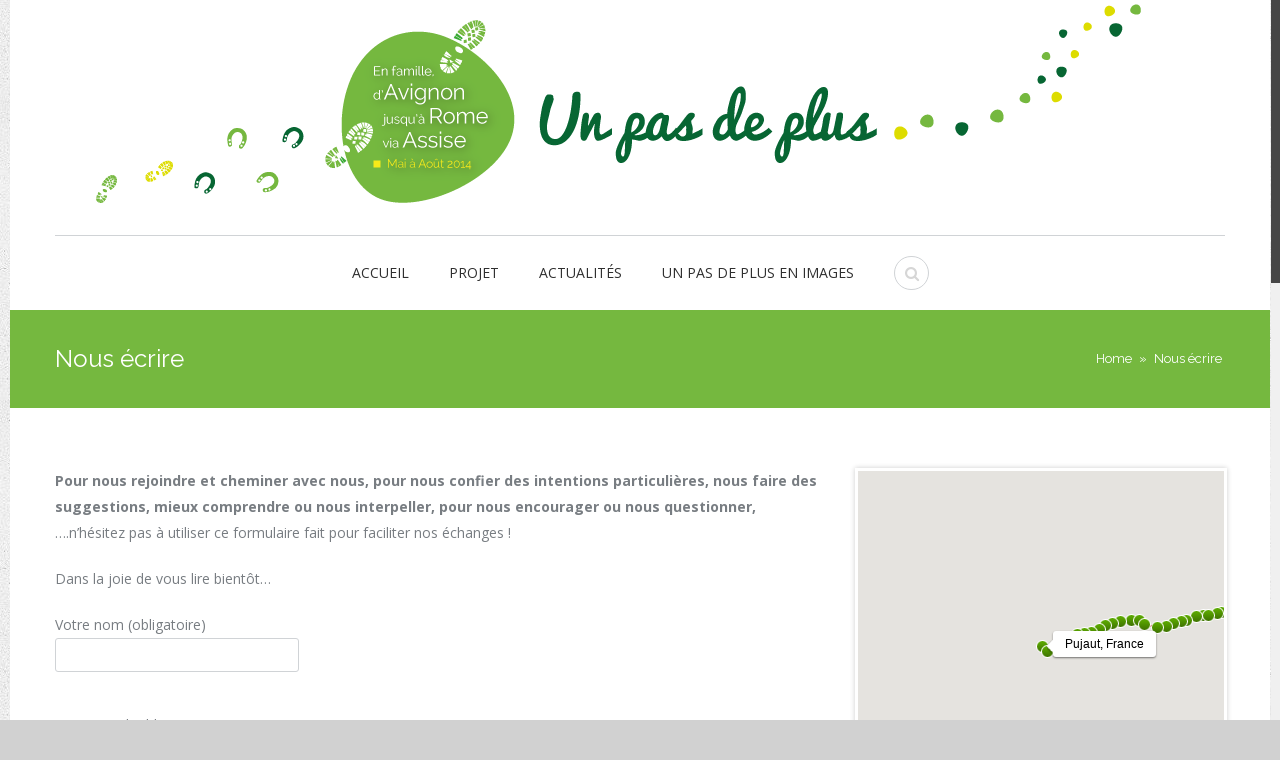

--- FILE ---
content_type: text/html; charset=UTF-8
request_url: http://www.unpasdeplus.net/nous-ecrire/
body_size: 14098
content:
<!DOCTYPE html>
<!--[if IE 7 ]>    <html class="ie7"> <![endif]-->
<!--[if IE 8 ]>    <html class="ie8"> <![endif]-->
<html lang="fr-FR">
    <head>
        <meta http-equiv="Content-Type" content="text/html; charset=utf-8" />
        <!-- Mobile Specific Metas
        ================================================== -->
        <meta name="viewport" content="width=device-width, initial-scale=1, maximum-scale=1">
        <title>Nous écrire | Un pas de plus</title>        <link rel="shortcut icon" href="http://www.unpasdeplus.net/wp-content/uploads/2014/04/favicon1.ico"/>        <!--[if lt IE 9]><script src="http://html5shim.googlecode.com/svn/trunk/html5.js"></script><![endif]-->
        <!--[if IE 7]><link rel="stylesheet" href="http://www.unpasdeplus.net/wp-content/themes/medusa/assets/css/font-awesome/font-awesome-ie7.min.css"><![endif]-->
                    <meta property="og:site_name" content="Un pas de plus" />  
            <meta property="og:description" content="En famille d’Avignon jusqu’à Rome via Assise, de Mai à Aout 2014" />  
            <meta property="og:type" content="website" />  
            <meta property="og:image" content="http://www.unpasdeplus.net/wp-content/uploads/2014/04/logo_7.png" />         <script type="text/javascript">
            var $twWCWidgetCountSingle = 'item';
            var $twWCWidgetCountMany = 'items';
        </script>
        <link rel='dns-prefetch' href='//fonts.googleapis.com' />
<link rel='dns-prefetch' href='//s.w.org' />
<link rel="alternate" type="application/rss+xml" title="Un pas de plus &raquo; Flux" href="http://www.unpasdeplus.net/feed/" />
<link rel="alternate" type="application/rss+xml" title="Un pas de plus &raquo; Flux des commentaires" href="http://www.unpasdeplus.net/comments/feed/" />
		<script type="text/javascript">
			window._wpemojiSettings = {"baseUrl":"https:\/\/s.w.org\/images\/core\/emoji\/2.3\/72x72\/","ext":".png","svgUrl":"https:\/\/s.w.org\/images\/core\/emoji\/2.3\/svg\/","svgExt":".svg","source":{"concatemoji":"http:\/\/www.unpasdeplus.net\/wp-includes\/js\/wp-emoji-release.min.js?ver=4.8.27"}};
			!function(t,a,e){var r,i,n,o=a.createElement("canvas"),l=o.getContext&&o.getContext("2d");function c(t){var e=a.createElement("script");e.src=t,e.defer=e.type="text/javascript",a.getElementsByTagName("head")[0].appendChild(e)}for(n=Array("flag","emoji4"),e.supports={everything:!0,everythingExceptFlag:!0},i=0;i<n.length;i++)e.supports[n[i]]=function(t){var e,a=String.fromCharCode;if(!l||!l.fillText)return!1;switch(l.clearRect(0,0,o.width,o.height),l.textBaseline="top",l.font="600 32px Arial",t){case"flag":return(l.fillText(a(55356,56826,55356,56819),0,0),e=o.toDataURL(),l.clearRect(0,0,o.width,o.height),l.fillText(a(55356,56826,8203,55356,56819),0,0),e===o.toDataURL())?!1:(l.clearRect(0,0,o.width,o.height),l.fillText(a(55356,57332,56128,56423,56128,56418,56128,56421,56128,56430,56128,56423,56128,56447),0,0),e=o.toDataURL(),l.clearRect(0,0,o.width,o.height),l.fillText(a(55356,57332,8203,56128,56423,8203,56128,56418,8203,56128,56421,8203,56128,56430,8203,56128,56423,8203,56128,56447),0,0),e!==o.toDataURL());case"emoji4":return l.fillText(a(55358,56794,8205,9794,65039),0,0),e=o.toDataURL(),l.clearRect(0,0,o.width,o.height),l.fillText(a(55358,56794,8203,9794,65039),0,0),e!==o.toDataURL()}return!1}(n[i]),e.supports.everything=e.supports.everything&&e.supports[n[i]],"flag"!==n[i]&&(e.supports.everythingExceptFlag=e.supports.everythingExceptFlag&&e.supports[n[i]]);e.supports.everythingExceptFlag=e.supports.everythingExceptFlag&&!e.supports.flag,e.DOMReady=!1,e.readyCallback=function(){e.DOMReady=!0},e.supports.everything||(r=function(){e.readyCallback()},a.addEventListener?(a.addEventListener("DOMContentLoaded",r,!1),t.addEventListener("load",r,!1)):(t.attachEvent("onload",r),a.attachEvent("onreadystatechange",function(){"complete"===a.readyState&&e.readyCallback()})),(r=e.source||{}).concatemoji?c(r.concatemoji):r.wpemoji&&r.twemoji&&(c(r.twemoji),c(r.wpemoji)))}(window,document,window._wpemojiSettings);
		</script>
		<style type="text/css">
img.wp-smiley,
img.emoji {
	display: inline !important;
	border: none !important;
	box-shadow: none !important;
	height: 1em !important;
	width: 1em !important;
	margin: 0 .07em !important;
	vertical-align: -0.1em !important;
	background: none !important;
	padding: 0 !important;
}
</style>
<link rel='stylesheet' id='layerslider-css'  href='http://www.unpasdeplus.net/wp-content/plugins/LayerSlider/static/css/layerslider.css?ver=5.1.1' type='text/css' media='all' />
<link rel='stylesheet' id='ls-google-fonts-css'  href='http://fonts.googleapis.com/css?family=Lato:100,300,regular,700,900|Open+Sans:300|Indie+Flower:regular|Oswald:300,regular,700&#038;subset=latin,latin-ext' type='text/css' media='all' />
<link rel='stylesheet' id='contact-form-7-css'  href='http://www.unpasdeplus.net/wp-content/plugins/contact-form-7/includes/css/styles.css?ver=4.2.2' type='text/css' media='all' />
<link rel='stylesheet' id='bwg_fonts-css'  href='http://www.unpasdeplus.net/wp-content/plugins/photo-gallery/css/bwg-fonts/fonts.css?ver=0.0.1' type='text/css' media='all' />
<link rel='stylesheet' id='bwg_frontend-css'  href='http://www.unpasdeplus.net/wp-content/plugins/photo-gallery/css/styles.min.css?ver=1.5.21' type='text/css' media='all' />
<link rel='stylesheet' id='bootstrap-css'  href='http://www.unpasdeplus.net/wp-content/themes/medusa/assets/css/bootstrap.min.css?ver=4.8.27' type='text/css' media='all' />
<link rel='stylesheet' id='responsive-css'  href='http://www.unpasdeplus.net/wp-content/themes/medusa/assets/css/bootstrap-responsive.min.css?ver=4.8.27' type='text/css' media='all' />
<link rel='stylesheet' id='prettyphoto-css'  href='http://www.unpasdeplus.net/wp-content/themes/medusa/assets/css/prettyPhoto.css?ver=4.8.27' type='text/css' media='all' />
<link rel='stylesheet' id='animate-css'  href='http://www.unpasdeplus.net/wp-content/themes/medusa/assets/css/animate-custom.css?ver=4.8.27' type='text/css' media='all' />
<link rel='stylesheet' id='tw-fontawesome-css'  href='http://www.unpasdeplus.net/wp-content/themes/medusa/assets/css/font-awesome/font-awesome.min.css?ver=4.8.27' type='text/css' media='all' />
<link rel='stylesheet' id='mmenu-css'  href='http://www.unpasdeplus.net/wp-content/themes/medusa/assets/css/mmenu.css?ver=4.8.27' type='text/css' media='all' />
<link rel='stylesheet' id='themewaves-css'  href='http://www.unpasdeplus.net/wp-content/themes/medusa/style.css?ver=4.8.27' type='text/css' media='all' />
<link rel='stylesheet' id='tw-responsive-css'  href='http://www.unpasdeplus.net/wp-content/themes/medusa/assets/css/responsive.css?ver=4.8.27' type='text/css' media='all' />
<link rel='stylesheet' id='google-font-css'  href='http://fonts.googleapis.com/css?family=Raleway%3A400%2C400italic%2C700%2C700italic%7CRaleway%3A400%2C400italic%2C700%2C700italic%7COpen+Sans%3A400%2C400italic%2C700%2C700italic%7CRaleway%3A400%2C400italic%2C700%2C700italic%7COpen+Sans%3A400%2C400italic%2C700%2C700italic&#038;subset&#038;ver=4.8.27' type='text/css' media='all' />
<script type='text/javascript' src='http://www.unpasdeplus.net/wp-includes/js/jquery/jquery.js?ver=1.12.4'></script>
<script type='text/javascript' src='http://www.unpasdeplus.net/wp-includes/js/jquery/jquery-migrate.min.js?ver=1.4.1'></script>
<script type='text/javascript' src='http://www.unpasdeplus.net/wp-content/plugins/LayerSlider/static/js/layerslider.kreaturamedia.jquery.js?ver=5.1.1'></script>
<script type='text/javascript' src='http://www.unpasdeplus.net/wp-content/plugins/LayerSlider/static/js/greensock.js?ver=1.11.2'></script>
<script type='text/javascript' src='http://www.unpasdeplus.net/wp-content/plugins/LayerSlider/static/js/layerslider.transitions.js?ver=5.1.1'></script>
<script type='text/javascript'>
/* <![CDATA[ */
var bwg_objectsL10n = {"bwg_field_required":"field is required.","bwg_mail_validation":"Ce n'est pas une adresse email valide. ","bwg_search_result":"Il n'y a pas d'images correspondant \u00e0 votre recherche.","bwg_select_tag":"Select Tag","bwg_order_by":"Order By","bwg_search":"Recherche","bwg_show_ecommerce":"Show Ecommerce","bwg_hide_ecommerce":"Hide Ecommerce","bwg_show_comments":"Afficher les commentaires","bwg_hide_comments":"Masquer les commentaires","bwg_restore":"Restaurer","bwg_maximize":"Maximisez","bwg_fullscreen":"Plein \u00e9cran","bwg_exit_fullscreen":"Quitter plein \u00e9cran","bwg_search_tag":"SEARCH...","bwg_tag_no_match":"No tags found","bwg_all_tags_selected":"All tags selected","bwg_tags_selected":"tags selected","play":"Lecture","pause":"Pause","is_pro":"","bwg_play":"Lecture","bwg_pause":"Pause","bwg_hide_info":"Masquer info","bwg_show_info":"Afficher infos","bwg_hide_rating":"Masquer note","bwg_show_rating":"Afficher les classifications","ok":"Ok","cancel":"Cancel","select_all":"Select all"};
/* ]]> */
</script>
<script type='text/javascript' src='http://www.unpasdeplus.net/wp-content/plugins/photo-gallery/js/scripts.min.js?ver=1.5.21'></script>
<link rel='https://api.w.org/' href='http://www.unpasdeplus.net/wp-json/' />
<link rel="EditURI" type="application/rsd+xml" title="RSD" href="http://www.unpasdeplus.net/xmlrpc.php?rsd" />
<link rel="wlwmanifest" type="application/wlwmanifest+xml" href="http://www.unpasdeplus.net/wp-includes/wlwmanifest.xml" /> 
<meta name="generator" content="WordPress 4.8.27" />
<link rel="canonical" href="http://www.unpasdeplus.net/nous-ecrire/" />
<link rel='shortlink' href='http://www.unpasdeplus.net/?p=319' />
<link rel="alternate" type="application/json+oembed" href="http://www.unpasdeplus.net/wp-json/oembed/1.0/embed?url=http%3A%2F%2Fwww.unpasdeplus.net%2Fnous-ecrire%2F" />
<link rel="alternate" type="text/xml+oembed" href="http://www.unpasdeplus.net/wp-json/oembed/1.0/embed?url=http%3A%2F%2Fwww.unpasdeplus.net%2Fnous-ecrire%2F&#038;format=xml" />
		<style type="text/css">.recentcomments a{display:inline !important;padding:0 !important;margin:0 !important;}</style>
		
    <!-- Custom CSS -->

    <style>
        body {
            font-family: Open Sans, Arial, Helvetica, sans-serif;
            font-size: 14px; 
            font-weight: 400; 
            color: #787D82;
            background-color: #d1d1d1;background-image: url(http://www.unpasdeplus.net/wp-content/uploads/2014/04/Capture2.jpg);background-repeat: repeat;background-attachment: fixed;margin-top:0px;margin-bottom:0px        }
        h1,h2,h3,h4,h5,h6,
        .btn,button, .tw-portfolio .tw-filter ul,
        .loop-media blockquote p,
        input[type="submit"],
        input[type="reset"],
        input[type="button"],
        .accordion-heading .accordion-toggle,
        .tw-service-content a,.progress .title{font-family: Raleway;}
        h1{ font-size: 36px; color: #2f2f2f; }
        h2{ font-size: 24px; color: #2f2f2f; }
        h3{ font-size: 18px; color: #2f2f2f; }
        h4{ font-size: 16px; color: #2f2f2f; }
        h5{ font-size: 14px; color: #2f2f2f; }
        h6{ font-size: 12px; color: #2f2f2f; }

        a,#sidebar ul.menu .current_page_item a{ color: #787d82; }
        a:hover, a:focus,article .loop-content a.more-link:hover, .loop-content a:hover, .content-block a:hover{ color: #787d82; }
        .loop-meta a:hover,.tw-callout h1 a, .loop-content a, .content-block a,.style_1 .testimonial-item:before,.tw-testimonials .caroufredsel_wrapper a, .tw-testimonials .caroufredsel_wrapper a:hover,.carousel-bullet a.selected, .carousel-bullet a:hover,.image-links a:hover,.tw-carousel-post .carousel-content:hover h3 a{ color: #75b83f; }

        /* Header ------------------------------------------------------------------------ */  
        #header { background-color: #fff; }

        /* Navigation ------------------------------------------------------------------------ */ 
        #header .tw-menu-container{ background-color: transparent; }
        ul.sf-menu > li a{ font-family: Open Sans, Arial, Helvetica, sans-serif; font-size: 14px; font-weight: 500; color: #2f2f2f; }
        ul.sf-menu > li.current-menu-item,ul.sf-menu > li.current_page_item{ background-color: transparent; }
        ul.sf-menu > li.current-page-item > a, ul.sf-menu > li a:hover,ul.sf-menu > li.current-menu-item > a,ul.sf-menu > li.current-menu-item[class^="icon-"]:before, ul.sf-menu > li.current-menu-item[class*=" icon-"]:before,ul.sf-menu > li.current_page_ancestor[class^="icon-"]:before, ul.sf-menu > li.current_page_ancestor[class*=" icon-"]:before{ color: #5db714; }
        ul.sf-menu li ul li { background-color: #fff; }
        ul.sf-menu li ul li a:hover { background-color: #75b83f; border-color: #75b83f }
        .sf-menu > li.current_page_item > a, .sf-menu > li.current_page_ancestor >a, .sf-menu > li.current-menu-ancestor >a, .sf-menu > li.current-menu-item > a,.sf-menu ul{ border-color: #75b83f }
        ul.sf-menu li ul li.current-menu-item a,ul.sf-menu li ul li a{ color: #787d82; }
        ul.sf-menu li ul li.current_page_item a,.sf-menu > li.current_page_item > a,.loop-block a.more-link:hover{ color: #5db714; }
        ul.sf-menu li ul li a:hover,ul.sf-menu li ul li.current-menu-item a:hover,ul.sf-menu li ul li.current_page_item a:hover{ color: #fff; }

        /* Main ------------------------------------------------------------------------ */  
        #main { background-color: #fff; }

        /* Footer ------------------------------------------------------------------------ */  

        #footer{ background-color: #222222; }
        #footer{ color: #787d82; }
        #footer a{ color: #787d82; }
        #footer a:hover, #footer .tw-recent-posts-widget h4 a:hover{ color: #75b83f; }
        h3.tw-title{ font-family: Raleway, Arial, Helvetica, sans-serif; font-size: 18px; font-weight: 400; color: #2f2f2f; }
        .team-member h2 { font-family: Raleway, Arial, Helvetica, sans-serif; }
        #sidebar h3.widget-title { font-family: Raleway, Arial, Helvetica, sans-serif; font-size: 13px; font-weight: 500; color: #2f2f2f; }
        #sidebar a{ color: #2f2f2f;}
        .sidebar-container .tw-title-container h3 span { color: #2f2f2f;}
        #footer h3.widget-title { font-family: Raleway, Arial, Helvetica, sans-serif; font-size: 13px; font-weight: 700; color: #fff; }

        /* General Color ------------------------------------------------------------------------ */ 

        ::selection{ background: #75b83f; }
        ::-moz-selection{ background: #75b83f; }

        .tagcloud a:hover, #footer .tagcloud a:hover{ background-color: #75b83f !important; }
        .tw-filter ul li a:hover, .tw-filter ul li a.selected{color: #75b83f !important; }
        #footer h3.widget-title{border-color: #75b83f}
        
        
        button,input[type="submit"],input[type="reset"],input[type="button"],.comment-block .comment span.comment-splash,.tw-pagination.pagination ul>li>a.selected,.tw-coming-soon .days,.tw-coming-soon .hours,.tw-coming-soon .minutes,.tw-coming-soon .seconds{ background: #75b83f; }
        .team-member ul.tw-social-icon li a:hover,ul.tw-social-icon li a:hover,.tw-service-box.style-4 .tw-service-content > a:hover{ background-color: #75b83f; }
        .featured,.tw-dropcap,.progress .bar,div.jp-jplayer.jp-jplayer-video,.pagination ul>li>a.current,.loop-media .link-content,
        .carousel-text .portfolio-post-link a{ background-color: #75b83f; }
        .team-member h2, .dark .team-member h2,footer#footer .tw-recent-posts-widget .meta a,.highlight,.tw-top-bar-info a,.tw-title-container h3 span,.sf-menu > li.current-menu-item > a,#sidebar ul.menu li.current_page_item a,.sf-menu > li.current_page_ancestor > a,.sf-menu > li.current-menu-ancestor >a,h3.error404 span,#sidebar aside.widget ul li:before{ color: #75b83f; }
        h2.loop-title a:hover,#sidebar a:hover,ul.sf-menu > li:hover > a,.pagination ul>li>a.current,.list_carousel li .carousel-content h3:hover a,h2.portfolio-title a:hover,.carousel-arrow a.carousel-prev:hover, .carousel-arrow a.carousel-next:hover,.member-social .tw-social-icon a:hover span,.twitter-follow a,#sidebar .twitter-follow a,ul.jtwt li span a,#sidebar ul.jtwt li span a,.span9 .tw-carousel-twitter .twitter-follow a{ color: #75b83f; }
        .btn-flat,.pagination ul>li>a.current, .pagination ul>li>span.current, .pagination ul>li>a:hover,.team-member .loop-image,ul.sf-menu > li:hover > a,.sf-menu > li.current-menu-item,a.live-preview,.sf-menu > li.current_page_ancestor{ border-color: #75b83f; }
        .sf-menu > li.current-page-item,#page-title,.member-social .tw-social-icon a span,.tw-pricing .tw-featured .tw-pricing-header, .tw-pricing .tw-featured .tw-pricing-top,.pagination ul>li>a.current, .pagination ul>li>span.current, .pagination ul>li>a:hover{ background-color:#75b83f; }
        .image-overlay.hover-zoom,.tw-title-border,.format-link .loop-media,article .loop-format,.format-quote .loop-media,.btn,.accordion-heading .accordion-toggle span.tw-check,.tw-social-icon a:hover span, #bottom .tw-social-icon a:hover span{background-color:#75b83f;}
        
        /* Woo Commerce */
        .woocommerce span.onsale, .woocommerce-page span.onsale,.tw_cart_buttons a.add_to_cart_button,.tw_product_container > a,.tw_product_container > a:hover,.woocommerce #content .quantity .plus:hover, .woocommerce-page #content .quantity .plus:hover, .woocommerce #content .quantity .minus:hover, .woocommerce-page #content .quantity .minus:hover,.tw_cart_buttons a.button:hover,
        .tw-top-widget[id*="woocommerce_widget_cart"],.tw-top-bar .widget_shopping_cart_content{background-color:#75b83f;}
        .woocommerce div.product .woocommerce-tabs ul.tabs li.active, .woocommerce-page div.product .woocommerce-tabs ul.tabs li.active, .woocommerce #content div.product .woocommerce-tabs ul.tabs li.active, .woocommerce-page #content div.product .woocommerce-tabs ul.tabs li.active{border-color:#75b83f;}
        .woocommerce-page table.cart td.product-name a,.woocommerce table.cart a.remove, .woocommerce-page table.cart a.remove, .woocommerce #content table.cart a.remove, .woocommerce-page #content table.cart a.remove,.tw-product-ordering ul > li > span span,
        .woocommerce ul.products li.product .price ins, .woocommerce-page ul.products li.product .price ins, .woocommerce .quantity .plus:hover, .woocommerce-page .quantity .plus:hover, .woocommerce #content .quantity .plus:hover, .woocommerce-page #content .quantity .plus:hover, .woocommerce .quantity .minus:hover, .woocommerce-page .quantity .minus:hover, .woocommerce #content .quantity .minus:hover, .woocommerce-page #content .quantity .minus:hover,
        .woocommerce div.product span.price, .woocommerce-page div.product span.price, .woocommerce #content div.product span.price, .woocommerce-page #content div.product span.price, .woocommerce div.product p.price, .woocommerce-page div.product p.price, .woocommerce #content div.product p.price, .woocommerce-page #content div.product p.price{color:#75b83f;}
        
        .image-overlay.post-carousel, .image-overlay.portfolio-carousel,.flickr-channel a:hover:before, .dribbble-widget a:hover:before{background-color: rgba(117,184,63,.95) ; }
        @media (min-width: 768px) and (max-width: 979px) { 
            header#header,header#header.stuck{ background: #fff; }
        }
        /* calendar widget */
.widget_calendar {float: center;}
#wp-calendar {width: 100%; }
#wp-calendar caption { text-align: center; color: #333; font-size: 13px; margin-top: 10px; margin-bottom: 15px; }
#wp-calendar thead { font-size: 13px; }
#wp-calendar thead th { padding-bottom: 10px; }
#wp-calendar tbody { color: #aaa; }
#wp-calendar tbody td { background:#f5f5f5; border: 1px solid #fff; text-align: center; padding:8px;}
#wp-calendar tbody a:link {text-decoration:underline }
#wp-calendar tbody td:hover { background: #fff; }
#wp-calendar tbody .pad { background: none; }
#wp-calendar tfoot #next { font-size: 13px; text-transform: uppercase; text-align: right; }
#wp-calendar tfoot #prev { font-size: 13px; text-transform: uppercase; padding-top: 10px; }    </style>

        </head>
    <body  class="page-template-default page page-id-319 custom-background loading hidden-top-bar">
            <div id="theme-layout" class="theme-boxed">                    <!-- Header Search -->
        <!-- Start Header -->
        <header id="header" class="header-style-3 affix">
            <div class="container">
                <div class="show-mobile-menu hidden-desktop clearfix">
                    <a href="#mobile-menu" class="mobile-menu-icon">
                        <span></span><span></span><span></span><span></span>
                    </a>
                </div>
                                    <div class="header" style="line-height: 115px">
                        <div class="tw-logo"><a class="logo" href="http://www.unpasdeplus.net"><img class="logo-img" src="http://www.unpasdeplus.net/wp-content/uploads/2014/04/logo_7.png" alt="Un pas de plus"/></a></div>                    </div>
                    <nav class="menu-container visible-desktop clearfix">
                        <div class="tw-menu-container with-search">
                            <ul id="menu" class="sf-menu"><li id="menu-item-390" class="menu-item menu-item-type-post_type menu-item-object-page menu-item-home menu-item-390"><a href="http://www.unpasdeplus.net/">Accueil</a></li>
<li id="menu-item-740" class="menu-item menu-item-type-custom menu-item-object-custom menu-item-has-children menu-item-740"><a href="#">Projet</a>
<ul  class="sub-menu">
	<li id="menu-item-475" class="menu-item menu-item-type-post_type menu-item-object-page menu-item-475"><a href="http://www.unpasdeplus.net/projet/pourquoi-ce-projet/">Pourquoi ce projet ?</a></li>
	<li id="menu-item-737" class="menu-item menu-item-type-post_type menu-item-object-page menu-item-737"><a href="http://www.unpasdeplus.net/projet/parcours/">Parcours</a></li>
	<li id="menu-item-736" class="menu-item menu-item-type-post_type menu-item-object-page menu-item-736"><a href="http://www.unpasdeplus.net/projet/famille-2/">Famille</a></li>
	<li id="menu-item-735" class="menu-item menu-item-type-post_type menu-item-object-page menu-item-735"><a href="http://www.unpasdeplus.net/projet/menelas-totolitoto/">Ménélas &#038; Totolitoto</a></li>
	<li id="menu-item-738" class="menu-item menu-item-type-post_type menu-item-object-page menu-item-738"><a href="http://www.unpasdeplus.net/projet/quelques-mercis-2/">Quelques mercis</a></li>
	<li id="menu-item-1812" class="menu-item menu-item-type-post_type menu-item-object-page menu-item-1812"><a href="http://www.unpasdeplus.net/projet/media/">Media</a></li>
</ul>
</li>
<li id="menu-item-741" class="menu-item menu-item-type-custom menu-item-object-custom menu-item-has-children menu-item-741"><a href="#">Actualités</a>
<ul  class="sub-menu">
	<li id="menu-item-743" class="menu-item menu-item-type-post_type menu-item-object-page menu-item-743"><a href="http://www.unpasdeplus.net/actualites/toutes-actualites/">Toute l&rsquo;actualité</a></li>
	<li id="menu-item-402" class="menu-item menu-item-type-post_type menu-item-object-page menu-item-402"><a href="http://www.unpasdeplus.net/actualites/leopold/">Par Leopold</a></li>
	<li id="menu-item-397" class="menu-item menu-item-type-post_type menu-item-object-page menu-item-397"><a href="http://www.unpasdeplus.net/actualites/ferdinand/">Par Ferdinand</a></li>
	<li id="menu-item-398" class="menu-item menu-item-type-post_type menu-item-object-page menu-item-398"><a href="http://www.unpasdeplus.net/actualites/les-parents-2/">Par Quentin &#038; Ingrid</a></li>
</ul>
</li>
<li id="menu-item-1097" class="menu-item menu-item-type-custom menu-item-object-custom menu-item-has-children menu-item-1097"><a href="#">Un pas de plus en images</a>
<ul  class="sub-menu">
	<li id="menu-item-1099" class="menu-item menu-item-type-post_type menu-item-object-page menu-item-1099"><a href="http://www.unpasdeplus.net/un-pas-de-plus-en-images/photos/">Photos</a></li>
	<li id="menu-item-1098" class="menu-item menu-item-type-post_type menu-item-object-page menu-item-1098"><a href="http://www.unpasdeplus.net/un-pas-de-plus-en-images/videos/">Vidéos</a></li>
</ul>
</li>
</ul>                            <div class="search-on-menu mini">
                                <form role="search" method="get" id="searchform" action="http://www.unpasdeplus.net/" >
    <div class="input">
        <i class="icon-search"></i><input class="span12" type="text" value="" name="s" id="s" placeholder="Type and hit enter">
    </div>
    </form>                            </div>
                        </div>                            
                    </nav>
                                
            </div>
            <nav id="mobile-menu" class=" mm-is-menu">
                    <ul id="menu-menu-1" class="clearfix"><li class="menu-item menu-item-type-post_type menu-item-object-page menu-item-home menu-item-390"><a href="http://www.unpasdeplus.net/">Accueil</a></li>
<li class="menu-item menu-item-type-custom menu-item-object-custom menu-item-has-children menu-item-740"><a href="#">Projet</a>
<ul  class="sub-menu">
	<li class="menu-item menu-item-type-post_type menu-item-object-page menu-item-475"><a href="http://www.unpasdeplus.net/projet/pourquoi-ce-projet/">Pourquoi ce projet ?</a></li>
	<li class="menu-item menu-item-type-post_type menu-item-object-page menu-item-737"><a href="http://www.unpasdeplus.net/projet/parcours/">Parcours</a></li>
	<li class="menu-item menu-item-type-post_type menu-item-object-page menu-item-736"><a href="http://www.unpasdeplus.net/projet/famille-2/">Famille</a></li>
	<li class="menu-item menu-item-type-post_type menu-item-object-page menu-item-735"><a href="http://www.unpasdeplus.net/projet/menelas-totolitoto/">Ménélas &#038; Totolitoto</a></li>
	<li class="menu-item menu-item-type-post_type menu-item-object-page menu-item-738"><a href="http://www.unpasdeplus.net/projet/quelques-mercis-2/">Quelques mercis</a></li>
	<li class="menu-item menu-item-type-post_type menu-item-object-page menu-item-1812"><a href="http://www.unpasdeplus.net/projet/media/">Media</a></li>
</ul>
</li>
<li class="menu-item menu-item-type-custom menu-item-object-custom menu-item-has-children menu-item-741"><a href="#">Actualités</a>
<ul  class="sub-menu">
	<li class="menu-item menu-item-type-post_type menu-item-object-page menu-item-743"><a href="http://www.unpasdeplus.net/actualites/toutes-actualites/">Toute l&rsquo;actualité</a></li>
	<li class="menu-item menu-item-type-post_type menu-item-object-page menu-item-402"><a href="http://www.unpasdeplus.net/actualites/leopold/">Par Leopold</a></li>
	<li class="menu-item menu-item-type-post_type menu-item-object-page menu-item-397"><a href="http://www.unpasdeplus.net/actualites/ferdinand/">Par Ferdinand</a></li>
	<li class="menu-item menu-item-type-post_type menu-item-object-page menu-item-398"><a href="http://www.unpasdeplus.net/actualites/les-parents-2/">Par Quentin &#038; Ingrid</a></li>
</ul>
</li>
<li class="menu-item menu-item-type-custom menu-item-object-custom menu-item-has-children menu-item-1097"><a href="#">Un pas de plus en images</a>
<ul  class="sub-menu">
	<li class="menu-item menu-item-type-post_type menu-item-object-page menu-item-1099"><a href="http://www.unpasdeplus.net/un-pas-de-plus-en-images/photos/">Photos</a></li>
	<li class="menu-item menu-item-type-post_type menu-item-object-page menu-item-1098"><a href="http://www.unpasdeplus.net/un-pas-de-plus-en-images/videos/">Vidéos</a></li>
</ul>
</li>
</ul>            </nav>
        </header>
        <!-- End Header -->
            <!-- Start Feature -->
    <section id="page-title">
        <!-- Start Container -->
        <div class="container">
            <div class="row">
                <div class="span7">
                    <h1>Nous écrire</h1>                </div>                
                <div class="span5"><div id="crumbs" class="tw-breadcrumb pull-right"><span><a href="http://www.unpasdeplus.net">Home</a></span>&raquo<span class="current">Nous écrire</span></div></div>            </div>
        </div>
        <!-- End Container -->
    </section>
    <!-- End Feature -->
        <!-- Start Loading -->
        <section id="loading"></section>
        <!-- End   Loading -->
        <!-- Start Main -->
        <section id="main">
            <div id="page"><div class="row-container light " style="background-attachment:scroll;background-repeat:repeat;background-position:left top;"><div class="container"><div class="row"><div class="span12 "><div class="row-fluid"><div class="tw-element span8 " ><div class="tw-content"><p><strong>Pour nous rejoindre et cheminer avec nous, pour nous confier des intentions particulières, nous faire des suggestions, mieux comprendre ou nous interpeller, <strong>pour nous encourager ou nous questionner, </strong></strong>&#8230;.n&rsquo;hésitez pas à utiliser ce formulaire fait pour faciliter nos échanges !</p>
<p>Dans la joie de vous lire bientôt&#8230;</p>
<div role="form" class="wpcf7" id="wpcf7-f368-p319-o1" lang="fr-FR" dir="ltr">
<div class="screen-reader-response"></div>
<form action="/nous-ecrire/#wpcf7-f368-p319-o1" method="post" class="wpcf7-form" novalidate="novalidate">
<div style="display: none;">
<input type="hidden" name="_wpcf7" value="368" />
<input type="hidden" name="_wpcf7_version" value="4.2.2" />
<input type="hidden" name="_wpcf7_locale" value="fr_FR" />
<input type="hidden" name="_wpcf7_unit_tag" value="wpcf7-f368-p319-o1" />
<input type="hidden" name="_wpnonce" value="4f01c50a8a" />
</div>
<p>Votre nom (obligatoire)<br />
    <span class="wpcf7-form-control-wrap your-name"><input type="text" name="your-name" value="" size="40" class="wpcf7-form-control wpcf7-text wpcf7-validates-as-required" aria-required="true" aria-invalid="false" /></span> </p>
<p>Votre email (obligatoire)<br />
    <span class="wpcf7-form-control-wrap your-email"><input type="email" name="your-email" value="" size="40" class="wpcf7-form-control wpcf7-text wpcf7-email wpcf7-validates-as-required wpcf7-validates-as-email" aria-required="true" aria-invalid="false" /></span> </p>
<p>Sujet<br />
    <span class="wpcf7-form-control-wrap your-subject"><input type="text" name="your-subject" value="" size="40" class="wpcf7-form-control wpcf7-text" aria-invalid="false" /></span> </p>
<p>Votre message<br />
    <span class="wpcf7-form-control-wrap your-message"><textarea name="your-message" cols="40" rows="10" class="wpcf7-form-control wpcf7-textarea" aria-invalid="false"></textarea></span> </p>
<p><input type="submit" value="Envoyer" class="wpcf7-form-control wpcf7-submit" /></p>
<div class="wpcf7-response-output wpcf7-display-none"></div></form></div>
</div></div><div class="tw-element span4 " ><div class="tw-content"><!-- Nomad World Map - http://nomadworldmap.com --><div class="nwm-wrap" style="width:100%px"><div id="nwm-map-0" class="nomad-world-map" ></div><div class="nwm-destination-list"><div class="nwm-back nwm-control"></div><ul></ul><div class="nwm-forward nwm-control"></div></div></div>
</div></div></div></div></div></div></div></div>
</section>
<!-- End Main -->
<!-- Start Footer -->
<footer id="footer">
    
        <!-- Start Container-->
        <div class="container">
            <div class="row">
                <div class="span6 col-1"><aside class="widget widget_rss" id="rss-3"><div class="tw-widget-title-container"><h3 class="widget-title"><a class="rsswidget" href="https://rss.aelf.org/messe"><img class="rss-widget-icon" style="border:0" width="14" height="14" src="http://www.unpasdeplus.net/wp-includes/images/rss.png" alt="RSS" /></a> <a class="rsswidget" href="https://www.aelf.org/">Parole du jour</a></h3><span class="tw-title-border"></span></div><ul><li>Première lecture : « Si nous nous aimons les uns les autres, Dieu demeure en nous » (1 Jn 4, 11-18)</li><li>Psaume (Ps 71, 1-2, 10-11, 12-13)</li><li>Évangile : « Ils le virent marcher sur la mer » (Mc 6, 45-52)</li></ul></aside><aside class="widget widget_rss" id="rss-2"><div class="tw-widget-title-container"><h3 class="widget-title"><a class="rsswidget" href="http://nominis.cef.fr/rss/nominis.php"><img class="rss-widget-icon" style="border:0" width="14" height="14" src="http://www.unpasdeplus.net/wp-includes/images/rss.png" alt="RSS" /></a> <a class="rsswidget" href="https://nominis.cef.fr/">Saint(e)s du Jour</a></h3><span class="tw-title-border"></span></div><ul><li><a class='rsswidget' href='https://nominis.cef.fr/contenus/saint/388/Saint-Raymond-de-Pe%C3%B1afort.html'>Saint Raymond de Peñafort - Maître général des Dominicains (+ 1275)</a> <span class="rss-date">7 janvier 2026</span><div class="rssSummary">Ce Catalan est professeur de philosophie à l&#039;Université de Barcelone et décide de se rendre à Bologne, la plus grande université de droit de son temps, pour y étudier puis enseigner le droit civil et canonique. Le pape Grégoire IX qui savait détecter les gens intelligents, lui confie la rédaction d&#039;une &quot;Somme des cas pénitentiaux&quot;, [&hellip;]</div></li></ul></aside></div><div class="span6 col-2"></div>            </div>
        </div>
        <!-- End Container -->
    
            <!-- End Footer -->
            <div id="bottom">
            <!-- Start Container -->
            <div class="container">
                <div class="row">
                    <div class="span6">
                        <p class="copyright">© 2014 Un pas de plus. All rights reserved </p>
                    </div>
                    <div class="span6">
                        <ul id="menu-footer-menu" class="footer-menu inline"><li id="menu-item-815" class="menu-item menu-item-type-post_type menu-item-object-page menu-item-815"><a href="http://www.unpasdeplus.net/mentions-legales/">Mentions Légales</a></li>
<li id="menu-item-811" class="menu-item menu-item-type-custom menu-item-object-custom menu-item-811"><a href="http://www.unpasdeplus.net/wp-admin">Connexion</a></li>
<li id="menu-item-1948" class="menu-item menu-item-type-post_type menu-item-object-page current-menu-item page_item page-item-319 current_page_item menu-item-1948"><a href="http://www.unpasdeplus.net/nous-ecrire/">Nous écrire</a></li>
</ul>                    </div>
                </div>
            </div>
            <!-- End Container -->
        </div>
    </footer>
</div><script>
  (function(i,s,o,g,r,a,m){i['GoogleAnalyticsObject']=r;i[r]=i[r]||function(){
  (i[r].q=i[r].q||[]).push(arguments)},i[r].l=1*new Date();a=s.createElement(o),
  m=s.getElementsByTagName(o)[0];a.async=1;a.src=g;m.parentNode.insertBefore(a,m)
  })(window,document,'script','//www.google-analytics.com/analytics.js','ga');

  ga('create', 'UA-50093265-1', 'unpasdeplus.net');
  ga('send', 'pageview');

</script><a id="scrollUp" title="Scroll to top"><i class="icon-chevron-up"></i></a><link rel='stylesheet' id='nwm-css'  href='http://www.unpasdeplus.net/wp-content/plugins/nomad-world-map/css/styles.css?ver=4.8.27' type='text/css' media='all' />
<script type='text/javascript' src='http://www.unpasdeplus.net/wp-content/plugins/contact-form-7/includes/js/jquery.form.min.js?ver=3.51.0-2014.06.20'></script>
<script type='text/javascript'>
/* <![CDATA[ */
var _wpcf7 = {"loaderUrl":"http:\/\/www.unpasdeplus.net\/wp-content\/plugins\/contact-form-7\/images\/ajax-loader.gif","sending":"Envoi en cours ..."};
/* ]]> */
</script>
<script type='text/javascript' src='http://www.unpasdeplus.net/wp-content/plugins/contact-form-7/includes/js/scripts.js?ver=4.2.2'></script>
<script type='text/javascript' src='http://www.unpasdeplus.net/wp-content/themes/medusa/assets/js/scripts.js?ver=4.8.27'></script>
<script type='text/javascript' src='http://www.unpasdeplus.net/wp-content/themes/medusa/assets/js/jquery.mmenu.min.js?ver=4.8.27'></script>
<script type='text/javascript' src='http://www.unpasdeplus.net/wp-content/themes/medusa/assets/js/themewaves.js?ver=4.8.27'></script>
<script type='text/javascript' src='http://www.unpasdeplus.net/wp-content/themes/medusa/assets/js/jquery.nicescroll.min.js?ver=4.8.27'></script>
<script type='text/javascript' src='http://www.unpasdeplus.net/wp-includes/js/wp-embed.min.js?ver=4.8.27'></script>
<script type='text/javascript' src='//maps.google.com/maps/api/js?key=AIzaSyCuW4rAsooB-u2j-ivPecO7PcP8RyeZf6s&#038;ver=4.8.27'></script>
<script type='text/javascript' src='http://www.unpasdeplus.net/wp-content/plugins/nomad-world-map/js/gmap3.min.js?ver=4.8.27'></script>
<script type='text/javascript'>
/* <![CDATA[ */
var nwmSettings = {"curvedLines":"1","thumbCircles":"1","pastLineColor":"#ad1700","futureLineColor":"#001d70","path":"http:\/\/www.unpasdeplus.net\/wp-content\/plugins\/nomad-world-map\/","streetView":"1","controlPosition":"left","controlStyle":"small","readMore":"1","readMoreLabel":"Cliquez ici pour en savoir plus","locationHeader":"1","hideTooltip":"0"};
var nwmMap_0 = {"locationData":[{"lat":"44.005520","lng":"4.777076","data":{"nwm_id":2,"content":"Chez Julie &amp;amp; Guillaume","title":"Etape 1 (Pujaut, FR)","url":"","location":"Pujaut, France","thumb":"http:\/\/www.unpasdeplus.net\/wp-content\/uploads\/2014\/04\/IMG_4881-150x150.jpg","date":"","arrival":"19 mai 2014","departure":"20 mai 2014","future":""}},{"lat":"43.928093","lng":"4.886974","data":{"nwm_id":3,"content":"Marche avec Julie &amp; Guillaume, Antoine et Baptiste; H\u00e9bergement chez Alex &amp; Maud","title":"Etape 2 (Montfavet, Avignon, FR)","url":"","location":"Avignon, France","thumb":"http:\/\/www.unpasdeplus.net\/wp-content\/uploads\/2014\/04\/IMG_4921-150x150.jpg","date":"","arrival":"20 mai 2014","departure":"21 mai 2014","future":""}},{"lat":"44.008324","lng":"5.108462","data":{"nwm_id":5,"content":"Apr\u00e8s une marche avec Nathalie, Lorraine et Raphaelle, h\u00e9bergement providentiel \u00e0 Velleron chez Guy et Brigitte; le lendemain, h\u00e9bergement au presbyt\u00e8re de St Didier (PEtienne)","title":"Etape 4 (Saint-Didier, FR)","url":"","location":"Saint-Didier, France","thumb":"http:\/\/www.unpasdeplus.net\/wp-content\/uploads\/2014\/04\/IMG_4881-150x150.jpg","date":"","arrival":"22 mai 2014","departure":"23 mai 2014","future":""}},{"lat":"44.058350","lng":"5.233994","data":{"nwm_id":6,"content":"Apr\u00e8s une \u00e9tape de 2 nuits \u00e0 Blauvac (ND de Bon Secours), nuit \u00e0 Villes-sur-Auzon chez Philippe et Elisabeth","title":"Etape 5 (Villes-sur-Auzon, FR)","url":"","location":"Villes-sur-Auzon, France","thumb":"http:\/\/www.unpasdeplus.net\/wp-content\/uploads\/2014\/04\/IMG_4881-150x150.jpg","date":"","arrival":"25 mai 2014","departure":"26 mai 2014","future":""}},{"lat":"44.091412","lng":"5.408174","data":{"nwm_id":7,"content":"Grosse \u00e9tape pour rejoindre le foyer accueillant de Marie Liesse et Gregoire, grace \u00e0 Katia rencontree sur la route: impressionnante fraternit\u00e9 des femmes de l\u00e9gionnaire.","title":"Etape 6 (Sault, FR)","url":"","location":"Sault, France","thumb":"http:\/\/www.unpasdeplus.net\/wp-content\/uploads\/2014\/04\/IMG_4881-150x150.jpg","date":"","arrival":"26 mai 2014","departure":"27 mai 2014","future":""}},{"lat":"44.204521","lng":"5.536267","data":{"nwm_id":8,"content":"Marche avec Marie Liesse, Roch et Thibaut vers Aurel. Nuit de camping sauvage \u00e0 Costes. Travers\u00e9e du col de seuil et camping sauvage \u00e0 Sederon.","title":"Etape 7 (S\u00e9deron, FR)","url":"","location":"S\u00e9deron, France","thumb":"http:\/\/www.unpasdeplus.net\/wp-content\/uploads\/2014\/04\/IMG_4881-150x150.jpg","date":"","arrival":"28 mai 2014","departure":"29 mai 2014","future":""}},{"lat":"44.213364","lng":"5.698618","data":{"nwm_id":9,"content":"Marche avec Jiah (amie Xavi\u00e8re). Accueil providentiel chez Nelly \u00e0 Eourres au pied d'une vieille Eglise.","title":"Etape 8 (\u00c9ourres, FR)","url":"","location":"\u00c9ourres, France","thumb":"http:\/\/www.unpasdeplus.net\/wp-content\/uploads\/2014\/04\/IMG_4881-150x150.jpg","date":"","arrival":"29 mai 2014","departure":"30 mai 2014","future":""}},{"lat":"44.226376","lng":"5.851404","data":{"nwm_id":10,"content":"Marche avec Giovanne, petit-fils de Nelly le matin. Arriv\u00e9e \u00e0 Chabottes sous une pluie diluvienne. Accueil providentiel de Gregory+Violaine, Alain. Nuit supl. au camping.","title":"Etape 9 (Ribiers, FR)","url":"","location":"Ribiers, France","thumb":"http:\/\/www.unpasdeplus.net\/wp-content\/uploads\/2014\/04\/IMG_4881-150x150.jpg","date":"","arrival":"30 mai 2014","departure":"1 juin 2014","future":""}},{"lat":"44.281635","lng":"6.018615","data":{"nwm_id":11,"content":"Nuit au gite des coudoulets (Misons). Puis 3 nuits aux Jaumes (Chateaufort) par la Communaut\u00e9 St Jean. Pr souffler, ressourcer et r\u00e9parer les pieds.","title":"Etape 10 (Nibles, FR)","url":"","location":"Nibles, France","thumb":"http:\/\/www.unpasdeplus.net\/wp-content\/uploads\/2014\/04\/IMG_4881-150x150.jpg","date":"","arrival":"2 juin 2014","departure":"5 juin 2014","future":""}},{"lat":"44.337688","lng":"6.162300","data":{"nwm_id":12,"content":"1 nuit au camping Clot du Jay \u00e0 Clamensane. 1 nuit \u00e0 Bayons. 1 nuit dans la brousse vers le gite de chagne.","title":"Etape 11 (Bayons, FR)","url":"","location":"Bayons, France","thumb":"http:\/\/www.unpasdeplus.net\/wp-content\/uploads\/2014\/04\/IMG_4881-150x150.jpg","date":"","arrival":"5 juin 2014","departure":"8 juin 2014","future":""}},{"lat":"44.371361","lng":"6.312113","data":{"nwm_id":13,"content":"1 nuit chez Mich\u00e8le. Suivie d'une nuit \u00e0 Seyne\/ St Pons chez Astrid et Roger, avant le col du Bernardez","title":"Etape 12 (Selonnet, FR)","url":"","location":"Selonnet, France","thumb":"http:\/\/www.unpasdeplus.net\/wp-content\/uploads\/2014\/04\/IMG_4881-150x150.jpg","date":"","arrival":"8 juin 2014","departure":"10 juin 2014","future":""}},{"lat":"44.396099","lng":"6.484508","data":{"nwm_id":14,"content":"1 nuit en refuge de berger \u00e0 2000m (apr\u00e8s le col de Bernardez). 1 nuit \u00e0 Meolans chez Antoine (gite \u00e9tape).","title":"Etape 13 (Le Martinet, Jausiers, FR)","url":"","location":"Le Martinet, France","thumb":"http:\/\/www.unpasdeplus.net\/wp-content\/uploads\/2014\/04\/IMG_4881-150x150.jpg","date":"","arrival":"10 juin 2014","departure":"12 juin 2014","future":""}},{"lat":"44.419575","lng":"6.733329","data":{"nwm_id":15,"content":"1 nuit \u00e0 Pra Soubeiran chez Serge et Raymonde. 1 nuit \u00e0 Jausiers.","title":"Etape 14 (Jausiers, FR)","url":"","location":"Jausiers, France","thumb":"http:\/\/www.unpasdeplus.net\/wp-content\/uploads\/2014\/04\/IMG_4881-150x150.jpg","date":"","arrival":"12 juin 2014","departure":"14 juin 2014","future":""}},{"lat":"44.422215","lng":"6.897821","data":{"nwm_id":22,"content":"1 nuit \u00e0 Meyronnes en gite gr\u00e2ce au maire et \u00e0 Marie France.","title":"Etape 15 (Larche, FR)","url":"","location":"Larche, France","thumb":"http:\/\/www.unpasdeplus.net\/wp-content\/uploads\/2014\/04\/IMG_4881-150x150.jpg","date":"","arrival":"14 juin 2014","departure":"15 juin 2014","future":""}},{"lat":"44.350388","lng":"7.017924","data":{"nwm_id":23,"content":"1 nuit \u00e0 Argentera au campeggiamento accueillis par Don Paolino.","title":"Etape 16 (Pontebernardo, IT)","url":"","location":"Pontebernardo, Italie","thumb":"http:\/\/www.unpasdeplus.net\/wp-content\/uploads\/2014\/04\/IMG_4881-150x150.jpg","date":"","arrival":"15 juin 2014","departure":"16 juin 2014","future":""}},{"lat":"44.314804","lng":"7.294471","data":{"nwm_id":24,"content":"1 nuit \u00e0 Sambuco chez les Bruna (osteria della pace). 1 nuit a Pedrioni a la casa di Borgo.","title":"Etape 17 (Demonte, IT)","url":"","location":"Demonte, Italie","thumb":"http:\/\/www.unpasdeplus.net\/wp-content\/uploads\/2014\/04\/IMG_4881-150x150.jpg","date":"","arrival":"16 juin 2014","departure":"18 juin 2014","future":""}},{"lat":"44.329971","lng":"7.484154","data":{"nwm_id":25,"content":"1 nuit \u00e0 la paroisse au centre de Borgo. 1 nuit \u00e0 S; Ana de Boves","title":"Etape 18 (Borgo San Dalmazzo, IT)","url":"","location":"Borgo San Dalmazzo, Italie","thumb":"http:\/\/www.unpasdeplus.net\/wp-content\/uploads\/2014\/04\/IMG_4881-150x150.jpg","date":"","arrival":"18 juin 2014","departure":"20 juin 2014","future":""}},{"lat":"44.364670","lng":"7.645971","data":{"nwm_id":26,"content":"1 nuit a la cascina Giobbi chez les Bottasso. Paradis pour les enfants!","title":"Etape 19 (Beinette, IT)","url":"","location":"Beinette, Italie","thumb":"http:\/\/www.unpasdeplus.net\/wp-content\/uploads\/2014\/04\/IMG_4881-150x150.jpg","date":"","arrival":"20 juin 2014","departure":"21 juin 2014","future":""}},{"lat":"44.395344","lng":"7.819671","data":{"nwm_id":27,"content":"2 nuits \u00e0 Vicoforte accueillis par la communaut\u00e9 des soeurs de la Piccola Betania,","title":"Etape 19 (Merlo, Mondovi, IT)","url":"","location":"Mondovi, Italie","thumb":"http:\/\/www.unpasdeplus.net\/wp-content\/uploads\/2014\/04\/IMG_4881-150x150.jpg","date":"","arrival":"21 juin 2014","departure":"23 juin 2014","future":""}},{"lat":"44.412994","lng":"7.923692","data":{"nwm_id":28,"content":"1 nuit \u00e0 Marsaglia (Parc de jeu enfant)","title":"Etape 20 (Niella Tanaro, IT)","url":"","location":"Niella Tanaro, Italie","thumb":"http:\/\/www.unpasdeplus.net\/wp-content\/uploads\/2014\/04\/IMG_4881-150x150.jpg","date":"","arrival":"23 juin 2014","departure":"24 juin 2014","future":""}},{"lat":"44.488415","lng":"8.143655","data":{"nwm_id":29,"content":"1 nuit \u00e0 San Benedetto Belbo (ancienne \u00e9cole) 1 nuit \u00e0 Prunetto (salle des fetes)","title":"Etape 21 (Prunetto, IT)","url":"","location":"Prunetto, Italie","thumb":"http:\/\/www.unpasdeplus.net\/wp-content\/uploads\/2014\/04\/IMG_4881-150x150.jpg","date":"","arrival":"24 juin 2014","departure":"26 juin 2014","future":""}},{"lat":"44.490616","lng":"8.300150","data":{"nwm_id":30,"content":"1 nuit au presbyt\u00e8re de Piana Crixia (Don Natalino)","title":"Etape 22 (Piana Crixia, IT)","url":"","location":"Piana Crixia, Italie","thumb":"http:\/\/www.unpasdeplus.net\/wp-content\/uploads\/2014\/04\/IMG_4881-150x150.jpg","date":"","arrival":"26 juin 2014","departure":"27 juin 2014","future":""}},{"lat":"44.489658","lng":"8.411418","data":{"nwm_id":31,"content":"1 nuit \u00e0 l&#039;oratorio de Mioglia, voisin de la famille Borreani (Don Paolo), puis 2 nuits au presbyt\u00e8re de Sasselo (Don Mirco), Chiara Luce Badano","title":"Etape 23 (Sasselo, IT)","url":"","location":"Sasselo, Italie","thumb":"http:\/\/www.unpasdeplus.net\/wp-content\/uploads\/2014\/04\/IMG_4881-150x150.jpg","date":"","arrival":"27 juin 2014","departure":"30 juin 2014","future":""}},{"lat":"44.526524","lng":"8.615480","data":{"nwm_id":32,"content":"1 nuit au B&B Rossi - jonction avec Chemin d'Assise et Alta Via","title":"Etape 24 (Tiglieto, IT)","url":"","location":"Tiglieto, Italie","thumb":"http:\/\/www.unpasdeplus.net\/wp-content\/uploads\/2014\/04\/IMG_4881-150x150.jpg","date":"","arrival":"30 juin 2014","departure":"1 juillet 2014","future":""}},{"lat":"44.535912","lng":"8.698966","data":{"nwm_id":33,"content":"1 nuit au centre Croix Rouge de Campo Ligure","title":"Etape 25 (Campo Ligure, IT)","url":"","location":"Campo Ligure, Italie","thumb":"http:\/\/www.unpasdeplus.net\/wp-content\/uploads\/2014\/04\/IMG_4881-150x150.jpg","date":"","arrival":"1 juillet 2014","departure":"2 juillet 2014","future":""}},{"lat":"44.551121","lng":"8.936028","data":{"nwm_id":34,"content":"1 nuit au Lac de Gorzente (chez Simon) 1 nuit au Passo del Giovi (chez les Boasi)","title":"Etape 26 (Passo dei Giovi, IT)","url":"","location":"Passo dei Giovi, Italie","thumb":"http:\/\/www.unpasdeplus.net\/wp-content\/uploads\/2014\/04\/IMG_4881-150x150.jpg","date":"","arrival":"2 juillet 2014","departure":"4 juillet 2014","future":""}},{"lat":"44.475739","lng":"9.009395","data":{"nwm_id":35,"content":"1 nuit \u00e0 l'alberghe di Casciadori (colle di creto)","title":"Etape 27 (Colle di Creto, IT)","url":"","location":"Creto, Italie","thumb":"http:\/\/www.unpasdeplus.net\/wp-content\/uploads\/2014\/04\/IMG_4881-150x150.jpg","date":"","arrival":"4 juillet 2014","departure":"5 juillet 2014","future":""}},{"lat":"44.482815","lng":"9.121059","data":{"nwm_id":36,"content":"2 nuits au refuge (humide) de l'Alta via. Dimanche avec les Aragone. Rencontre avec Andrea.","title":"Etape 28 (Passo della scoffera, Torriglia, IT)","url":"","location":"Scoffera, Italie","thumb":"http:\/\/www.unpasdeplus.net\/wp-content\/uploads\/2014\/04\/IMG_4881-150x150.jpg","date":"","arrival":"5 juillet 2014","departure":"7 juillet 2014","future":""}},{"lat":"44.494991","lng":"9.345615","data":{"nwm_id":37,"content":"1 nuit au refuge Alta Via de Barbagelata puis 1 nuit au refuge AV de Cabanne. Retrouvailles avec C\u00e9line qui vient marcher avec nous.","title":"Etape 29 (Cabanne, IT)","url":"","location":"Cabanne, Italie","thumb":"http:\/\/www.unpasdeplus.net\/wp-content\/uploads\/2014\/04\/IMG_4881-150x150.jpg","date":"","arrival":"7 juillet 2014","departure":"9 juillet 2014","future":""}},{"lat":"44.415089","lng":"9.443152","data":{"nwm_id":38,"content":"1 nuit de camping \u00e0 Prato Mollo (sous la terrasse du refuge)","title":"Etape 30 (Passo Del Bocco, IT)","url":"","location":"Passo Del Bocco, Italie","thumb":"http:\/\/www.unpasdeplus.net\/wp-content\/uploads\/2014\/04\/IMG_4881-150x150.jpg","date":"","arrival":"9 juillet 2014","departure":"10 juillet 2014","future":""}},{"lat":"44.410839","lng":"9.628955","data":{"nwm_id":40,"content":"1 nuit \u00e0 Colle Craiolo chez les Luchetti \/ Pietronave, 1 nuit dans la chapelle de la maison diocesaine de Cento Croci","title":"Etape 31 (Cento Croci, IT)","url":"","location":"Varese ligure, Italia","thumb":"http:\/\/www.unpasdeplus.net\/wp-content\/uploads\/2014\/04\/IMG_4881-150x150.jpg","date":"","arrival":"10 juillet 2014","departure":"12 juillet 2014","future":""}},{"lat":"44.356121","lng":"9.729364","data":{"nwm_id":41,"content":"1 nuit \u00e0 l ermitage Sainte Madeleine merveilleusement accueillis par Fra Cristiano","title":"Etape 32 (Calzavitello, IT)","url":"","location":"Calzavitello, Italie","thumb":"http:\/\/www.unpasdeplus.net\/wp-content\/uploads\/2014\/04\/IMG_4881-150x150.jpg","date":"","arrival":"12 juillet 2014","departure":"13 juillet 2014","future":""}},{"lat":"44.233147","lng":"9.876840","data":{"nwm_id":42,"content":"1 nuit au refuge Baita de l alta via.","title":"Etape 33 (Alpicella, IT)","url":"","location":"Alpicella, Italie","thumb":"http:\/\/www.unpasdeplus.net\/wp-content\/uploads\/2014\/04\/IMG_4881-150x150.jpg","date":"","arrival":"13 juillet 2014","departure":"14 juillet 2014","future":""}},{"lat":"44.216671","lng":"9.967497","data":{"nwm_id":43,"content":"2 nuits \u00e0 l accueil p\u00e9lerin de l abbazia San Caprisio. Jean-Baptiste nous rejoint pour marcher avec nous.","title":"Etape 34 (Aulla, IT)","url":"","location":"Aulla, Italie","thumb":"http:\/\/www.unpasdeplus.net\/wp-content\/uploads\/2014\/04\/IMG_4881-150x150.jpg","date":"","arrival":"14 juillet 2014","departure":"16 juillet 2014","future":""}},{"lat":"44.165775","lng":"10.123858","data":{"nwm_id":44,"content":"1 nuit dans la salle paroissiale, heberges par Don ??. Dernier jour de marche avec Celine.","title":"Etape 35 (Monzone, IT)","url":"","location":"Monzone, Italie","thumb":"http:\/\/www.unpasdeplus.net\/wp-content\/uploads\/2014\/04\/IMG_4881-150x150.jpg","date":"","arrival":"16 juillet 2014","departure":"17 juillet 2014","future":""}},{"lat":"44.144455","lng":"10.245664","data":{"nwm_id":45,"content":"passage par uglianficaldo. 1 nuit chez Alessandro F, un particulier au grand coeur.","title":"Etape 36 (Gorfigliano, IT)","url":"","location":"Gorfigliano, Italie","thumb":"http:\/\/www.unpasdeplus.net\/wp-content\/uploads\/2014\/04\/IMG_4881-150x150.jpg","date":"","arrival":"17 juillet 2014","departure":"18 juillet 2014","future":""}},{"lat":"44.115749","lng":"10.271230","data":{"nwm_id":46,"content":"1 nuit h\u00e9berg\u00e9s par la commune dans une \u00e9cole d\u00e9saffect\u00e9e + super piscine !","title":"Etape 37 (Vagli Sotto, IT)","url":"","location":"Vagli Sotto, Italie","thumb":"http:\/\/www.unpasdeplus.net\/wp-content\/uploads\/2014\/04\/IMG_4881-150x150.jpg","date":"","arrival":"18 juillet 2014","departure":"19 juillet 2014","future":""}},{"lat":"44.109474","lng":"10.413546","data":{"nwm_id":47,"content":"1 nuit heberg\u00e9s par la paroisse (super accueil p\u00e9lerin","title":"Etape 38 (Castelnuovo di Garfagnana, IT)","url":"","location":"Castelnuovo, Italia","thumb":"http:\/\/www.unpasdeplus.net\/wp-content\/uploads\/2014\/04\/IMG_4881-150x150.jpg","date":"","arrival":"19 juillet 2014","departure":"20 juillet 2014","future":""}},{"lat":"43.981197","lng":"10.548225","data":{"nwm_id":48,"content":"2 nuits h\u00e9berg\u00e9s par la Misericordia de Borgo","title":"Etape 39 (Borgo A Mozzano, IT)","url":"","location":"Borgo A Mozzano, Italie","thumb":"http:\/\/www.unpasdeplus.net\/wp-content\/uploads\/2014\/04\/IMG_4881-150x150.jpg","date":"","arrival":"20 juillet 2014","departure":"22 juillet 2014","future":""}},{"lat":"43.903057","lng":"10.632084","data":{"nwm_id":49,"content":"1 nuit a la fattoria Gambaro","title":"Etape 40 (Petrognano, IT)","url":"","location":"Petrognano, Italie","thumb":"http:\/\/www.unpasdeplus.net\/wp-content\/uploads\/2014\/04\/IMG_4881-150x150.jpg","date":"","arrival":"22 juillet 2014","departure":"23 juillet 2014","future":""}},{"lat":"43.824108","lng":"10.742159","data":{"nwm_id":50,"content":"1 nuit \u00e0 l agriturismo settepassi","title":"Etape 41 (Vione, IT)","url":"","location":"Vione, Italie","thumb":"http:\/\/www.unpasdeplus.net\/wp-content\/uploads\/2014\/04\/IMG_4881-150x150.jpg","date":"","arrival":"23 juillet 2014","departure":"24 juillet 2014","future":""}},{"lat":"43.693054","lng":"10.841667","data":{"nwm_id":51,"content":"1 nuit dans la chapelle de la misericordia. Alexandre nous rejoint.","title":"Etape 42 (San Miniato Basso, IT)","url":"","location":"San Miniato Basso, Italie","thumb":"http:\/\/www.unpasdeplus.net\/wp-content\/uploads\/2014\/04\/IMG_4881-150x150.jpg","date":"","arrival":"24 juillet 2014","departure":"25 juillet 2014","future":""}},{"lat":"43.540695","lng":"10.954902","data":{"nwm_id":52,"content":"1 nuit dans la Pieve Santa Maria a Chianni.","title":"Etape 44 (Gambassi Terme, IT)","url":"","location":"Gambassi Terme, Italie","thumb":"http:\/\/www.unpasdeplus.net\/wp-content\/uploads\/2014\/04\/IMG_4881-150x150.jpg","date":"","arrival":"25 juillet 2014","departure":"26 juillet 2014","future":""}},{"lat":"43.467632","lng":"11.043491","data":{"nwm_id":53,"content":"Faute d'accueil, route prolongee tardivement jusqu'a Colle Val di elsa ou ns passons la nuit au couvent St Francois.","title":"Etape 44 (San Gimignano, IT)","url":"","location":"San Gimignano, Italie","thumb":"http:\/\/www.unpasdeplus.net\/wp-content\/uploads\/2014\/04\/IMG_4881-150x150.jpg","date":"","arrival":"26 juillet 2014","departure":"27 juillet 2014","future":""}},{"lat":"43.387901","lng":"11.194124","data":{"nwm_id":54,"content":"1 nuit \u00e0 l'accueil p\u00e9lerin","title":"Etape 45 (Abbadia Isola, IT)","url":"","location":"Abbadia Isola, Italia","thumb":"http:\/\/www.unpasdeplus.net\/wp-content\/uploads\/2014\/04\/IMG_4881-150x150.jpg","date":"","arrival":"26 juillet 2014","departure":"27 juillet 2014","future":""}},{"lat":"43.309277","lng":"11.300213","data":{"nwm_id":55,"content":"1 nuit chez Sally","title":"Etape 46 (Agostoli, Sienne)","url":"","location":"Agostoli, Italia","thumb":"http:\/\/www.unpasdeplus.net\/wp-content\/uploads\/2014\/04\/IMG_4881-150x150.jpg","date":"","arrival":"28 juillet 2014","departure":"29 juillet 2014","future":""}},{"lat":"43.166042","lng":"11.465988","data":{"nwm_id":56,"content":"1 nuit a l'accueil p\u00e9lerin\/paroissial (super)","title":"Etape 47 (Ponte d\u2019Arbia, IT)","url":"","location":"Ponte D&#039;arbia, Italia","thumb":"http:\/\/www.unpasdeplus.net\/wp-content\/uploads\/2014\/04\/IMG_4881-150x150.jpg","date":"","arrival":"29 juillet 2014","departure":"30 juillet 2014","future":""}},{"lat":"43.128185","lng":"11.613268","data":{"nwm_id":57,"content":"1 nuit sauv\u00e9e par la g\u00e9n\u00e9rosit\u00e9 de Mustapha et Ghyslaine","title":"Etape 48 (Lucignano d'asso, IT)","url":"","location":"Lucignano d&#039;asso, Italia","thumb":"http:\/\/www.unpasdeplus.net\/wp-content\/uploads\/2014\/04\/IMG_4881-150x150.jpg","date":"","arrival":"30 juillet 2014","departure":"31 juillet 2014","future":""}},{"lat":"43.065296","lng":"11.723083","data":{"nwm_id":58,"content":"1 nuit dans le garage de Pier Luigi et Mihaela","title":"Etape 49 (Monticchiello, IT)","url":"","location":"Monticchiello, Italia","thumb":"http:\/\/www.unpasdeplus.net\/wp-content\/uploads\/2014\/04\/IMG_4881-150x150.jpg","date":"","arrival":"31 juillet 2014","departure":"1 ao\u00fbt 2014","future":""}},{"lat":"43.061928","lng":"11.912344","data":{"nwm_id":59,"content":"1 nuit dans un garage providentiel. Tomek et Marie Pushpa nous rejoignent:","title":"Etape 50 (Montallese, IT)","url":"","location":"Montallese, Italia","thumb":"http:\/\/www.unpasdeplus.net\/wp-content\/uploads\/2014\/04\/IMG_4881-150x150.jpg","date":"","arrival":"1 ao\u00fbt 2014","departure":"2 ao\u00fbt 2014","future":""}},{"lat":"43.006676","lng":"11.950429","data":{"nwm_id":60,"content":"1 nuit dans une salle paroissiale","title":"Etape 52 (Chiusi scalo, IT)","url":"","location":"Chiusi Scalo, Italia","thumb":"http:\/\/www.unpasdeplus.net\/wp-content\/uploads\/2014\/04\/IMG_4881-150x150.jpg","date":"","arrival":"2 ao\u00fbt 2014","departure":"3 ao\u00fbt 2014","future":""}},{"lat":"43.024166","lng":"12.066139","data":{"nwm_id":61,"content":"1 nuit dans salle paroissiale.","title":"Etape 52 (Paciano, IT)","url":"","location":"Paciano, Italia","thumb":"http:\/\/www.unpasdeplus.net\/wp-content\/uploads\/2014\/04\/IMG_4881-150x150.jpg","date":"","arrival":"3 ao\u00fbt 2014","departure":"4 ao\u00fbt 2014","future":""}},{"lat":"43.017506","lng":"12.248139","data":{"nwm_id":62,"content":"1 nuit chez Ellen a Monticcelli","title":"Etape 53 (Castiglione della valle, IT)","url":"","location":"Castiglione della valle","thumb":"http:\/\/www.unpasdeplus.net\/wp-content\/uploads\/2014\/04\/IMG_4881-150x150.jpg","date":"","arrival":"4 ao\u00fbt 2014","departure":"5 ao\u00fbt 2014","future":""}},{"lat":"43.027317","lng":"12.432391","data":{"nwm_id":63,"content":"1 nuit dans la salle paroissiale (santa croce)","title":"Etape 54 (Torgiano, IT)","url":"","location":"Torgiano, Italie","thumb":"http:\/\/www.unpasdeplus.net\/wp-content\/uploads\/2014\/04\/IMG_4881-150x150.jpg","date":"","arrival":"5 ao\u00fbt 2014","departure":"6 ao\u00fbt 2014","future":""}},{"lat":"43.070702","lng":"12.619597","data":{"nwm_id":64,"content":"Hebergement chez le soeurs missionnaires du Sacre Coeur \u00e0 Sainte Marie des Anges. Merci Fr Cristian !","title":"Etape 55 (Assise, IT)","url":"","location":"Assise, Italie","thumb":"http:\/\/www.unpasdeplus.net\/wp-content\/uploads\/2014\/04\/IMG_4921-150x150.jpg","date":"","arrival":"6 ao\u00fbt 2014","departure":"10 ao\u00fbt 2014","future":""}},{"lat":"42.889294","lng":"12.650284","data":{"nwm_id":65,"content":"1 nuit chez Emmanuella et Margharita","title":"Etape 56 (Montefalco, IT)","url":"","location":"Montefalco, Italia","thumb":"http:\/\/www.unpasdeplus.net\/wp-content\/uploads\/2014\/04\/IMG_4881-150x150.jpg","date":"","arrival":"11 ao\u00fbt 2014","departure":"12 ao\u00fbt 2014","future":""}},{"lat":"42.730515","lng":"12.734466","data":{"nwm_id":66,"content":"1 nuit \u00e0 l&#039;accueil du couvent San Panziano","title":"Etape 57 (Spoleto, IT)","url":"","location":"Spoleto, Italie","thumb":"http:\/\/www.unpasdeplus.net\/wp-content\/uploads\/2014\/04\/IMG_4881-150x150.jpg","date":"","arrival":"12 ao\u00fbt 2014","departure":"13 ao\u00fbt 2014","future":""}},{"lat":"42.639008","lng":"12.646186","data":{"nwm_id":67,"content":"1 nuit chez Gabriella \u00e0 Giuncano (14km avant Terni)","title":"Etape 58 (Giuncano, IT)","url":"","location":"Giuncano, Italie","thumb":"http:\/\/www.unpasdeplus.net\/wp-content\/uploads\/2014\/04\/IMG_4881-150x150.jpg","date":"","arrival":"13 ao\u00fbt 2014","departure":"14 ao\u00fbt 2014","future":""}},{"lat":"42.494862","lng":"12.644826","data":{"nwm_id":68,"content":"1 nuit \u00e0 l'agriturismo antica Aia (chez Carlo)","title":"Etape 59 (Stroncone, IT)","url":"","location":"Stroncone, Italie","thumb":"http:\/\/www.unpasdeplus.net\/wp-content\/uploads\/2014\/04\/IMG_4881-150x150.jpg","date":"","arrival":"14 ao\u00fbt 2014","departure":"15 ao\u00fbt 2014","future":""}},{"lat":"42.353870","lng":"12.639145","data":{"nwm_id":70,"content":"1 nuit \u00e0 l&#039;agriturismo Lemolette (chez Carola)","title":"Etape 60 (Torri in sabina)","url":"","location":"Torri In Sabina, Italie","thumb":"http:\/\/www.unpasdeplus.net\/wp-content\/uploads\/2014\/04\/IMG_4881-150x150.jpg","date":"","arrival":"15 ao\u00fbt 2014","departure":"16 ao\u00fbt 2014","future":""}},{"lat":"42.170258","lng":"12.592252","data":{"nwm_id":69,"content":"1 nuit \u00e0 l&#039;EuroHotel (accueillis par Elisabeth)","title":"Etape 61 (Fiano Romano, IT)","url":"","location":"Fiano Romano, Italie","thumb":"http:\/\/www.unpasdeplus.net\/wp-content\/uploads\/2014\/04\/IMG_4881-150x150.jpg","date":"","arrival":"16 ao\u00fbt 2014","departure":"17 ao\u00fbt 2014","future":""}},{"lat":"41.972763","lng":"12.475472","data":{"nwm_id":73,"content":"Arriv\u00e9e le 17 chez les soeurs franciscaines missionnaires du sacr\u00e9 coeur","title":"Etape 62 (Rome, IT)","url":"","location":"Rome, Italie","thumb":"http:\/\/www.unpasdeplus.net\/wp-content\/uploads\/2014\/04\/IMG_4921-150x150.jpg","date":"","arrival":"17 ao\u00fbt 2014","departure":"27 ao\u00fbt 2014","future":""}}],"settings":{"contentLocation":"slider","zoomLevel":"6","lines":1,"mapType":"terrain","zoomToIndex":0}};
/* ]]> */
</script>
<script type='text/javascript' src='http://www.unpasdeplus.net/wp-content/plugins/nomad-world-map/js/nwm-gmap3.js?ver=4.8.27'></script>
</body>
</html>

--- FILE ---
content_type: text/css
request_url: http://www.unpasdeplus.net/wp-content/themes/medusa/style.css?ver=4.8.27
body_size: 16458
content:
/*
-----------------------------------------------------------------------------------
        Theme Name: Medusa
        Theme URI: http://themes.themewaves.com/medusa
        Description: Wave Framework
        Author: ThemeWaves
        Author URI: http://www.themewaves.com
        Version: 2.0
        License: 
        License URI:
        Tags: responsive, pagebuilder, shortcode, layerslider, unlimited color, multipurpose, modern, business, html5, css3, clean, one-page, animation, localization, parallax
*/

/* Theme Waves Theme Styling Start */

/* ------------ BASE ------------- */
html {
    -webkit-font-smoothing: antialiased;
}
::selection {
    background: #FF5744;
    color: #ffffff;
}
::-moz-selection {
    background: #FF5744;
    color: #ffffff;
}
img.scale-with-grid {
    max-width: 100%;
    height: auto;
}
ul {
    margin: 0;
    list-style: none;
}
li{
    line-height: 1.9;
}
p {
    margin-bottom: 20px;
    -ms-word-wrap: break-word;
    word-wrap: break-word;
}
.tw-content p:last-child,
.single-portfolio p:last-child{
    margin: 0;
}
iframe, embed, img {
    max-width: 100%;
    border: none;
}    
a:hover {
    text-decoration: none;
}

/* Typography */

body {
    line-height: 1.9em;
    color: #787d82;
    font-family: "Open Sans","Helvetica Neue",Helvetica,Arial,sans-serif;
}

h1,
h2,
h3,
h4,
h5,
h6 {
    margin: 0 0 10px 0;
    padding: 0;
    color: #222222;
    font-weight: bold;
    font-family: "Open Sans","Helvetica Neue",Helvetica,Arial,sans-serif;
}
h1 a,
h2 a,
h3 a,
h4 a,
h5 a,
h6 a {
    font-weight: inherit;
}
h1 {
    font-size: 36px;
    line-height: 1.6;
}
h2 {
    font-size: 24px;
    line-height: 1.6;
}
h3 {
    font-size: 18px;
    line-height: 1.6;
}
h4 {
    font-size: 16px;
    line-height: 1.6;
}
h5 {
    font-size: 14px;
    line-height: 1.6;
}
h6 {
    font-size: 12px;
    line-height: 1.6;
}
.highlight { 
    color: #FF5744;
}
p img {
    margin: 0;
}
em {
    font-style: italic;
}
strong {
    font-weight: bold;
}
small {
    font-size: 80%;
}
hr {
    clear: both;
    margin: 10px 0 30px;
    height: 0;
    border: solid #ddd;
    border-width: 1px 0 0;
}
pre {
    overflow-x:auto;
    margin: 0 0 20px 0;
    padding: 10px 20px;
    height: auto;
    border: 1px solid #e2e2e2;
    -webkit-border-radius: 3px;
    -moz-border-radius: 3px;
    border-radius: 3px;
    background: #f7f7f7;
    font-family: Consolas, monospace;
}
.hidden {  display: none !important; }
dt{
    line-height: 2;
}
/* 02. Links and Form */

a{
    outline: 0;
    color: #787d82;
    text-decoration: none;
}
a:hover,
a:focus {
    outline: 0;
    color: #666666;
    text-decoration: none;
}
.ls-inner a{
    -webkit-transition: none;
    -moz-transition: none;
    -ms-transition: none;
    -o-transition: none;
    transition: none;
}
ul,
ol { margin-bottom: 20px; }
ul { list-style: none outside; }
ol,
ul { margin-left: 30px; }
ol { list-style: decimal; }
ul { list-style: square outside; }
aside ul,.tw-twitter ul.jtwt{position: relative; margin: 0; list-style: none;}
aside ul ul{margin-top: 15px;}
ul li ul,
ol li ul,
ol li ul,
ol li ol { margin-bottom: 0; }
form,
fieldset { margin-bottom: 20px; }
input[type="text"],
input[type="password"],
input[type="datetime"],
input[type="datetime-local"],
input[type="date"],
input[type="month"],
input[type="time"],
input[type="week"],
input[type="number"],
input[type="email"],
input[type="url"],
input[type="search"],
input[type="tel"],
input[type="color"],
textarea,
select {
    display: block;
    margin: 0;
    margin-bottom: 20px;
    padding: 8px;    
    width: 226px;
    outline: none;
    border: 1px solid #d0d3d6;
    background: #fff;
    color: #8d8d8d;
    font-size: 13px;
    font-family: "Raleway",Arial, Helvetica, sans-serif;
    box-shadow: none;
    -webkit-box-shadow: none;
    -moz-box-shadow: none;
    -webkit-border-radius: 3px;
    -moz-border-radius: 3px;
    border-radius: 3px;
}
input[type="text"]:focus,
input[type="password"]:focus,
input[type="email"]:focus,
textarea:focus {
    color: #333;
    box-shadow: none;
    -webkit-box-shadow: none;
    -moz-box-shadow: none;
}
textarea { min-height: 60px; }
select {
    padding: 5px;
    width: 220px;
    height: 40px;
}
label,
legend {
    display: block;
    cursor: pointer;
}
label span,
legend span { font-weight: bold; }
button,
input[type="submit"],
input[type="reset"],
input[type="button"] {
    display: inline-block;
    padding: 12px 16px;
    border: none;
    -webkit-border-radius: 3px;
    -moz-border-radius: 3px;
    border-radius: 3px;
    background: #FF5744;
    color: #FFF;
    font-weight: bold;
    font-size: 13px;
    font-family: "Raleway","Helvetica Neue",Helvetica,Arial,sans-serif;
    line-height: 1;
    cursor: pointer;
}
button:hover,
input[type="submit"]:hover,
input[type="reset"]:hover,
input[type="button"]:hover{
    opacity: 0.8;
}
textarea:focus, input[type="text"]:focus, input[type="password"]:focus, input[type="datetime"]:focus, input[type="datetime-local"]:focus, input[type="date"]:focus, input[type="month"]:focus, input[type="time"]:focus, input[type="week"]:focus, input[type="number"]:focus, input[type="email"]:focus, input[type="url"]:focus, input[type="search"]:focus, input[type="tel"]:focus, input[type="color"]:focus, .uneditable-input:focus{
    border-color: #D0D3D6;
    -webkit-box-shadow: none;
    -moz-box-shadow: none;
    box-shadow: none;

}
::-webkit-input-placeholder {
    color: #787D82;
}
:-moz-placeholder { /* Firefox 18- */
    color: #787D82; 
}
::-moz-placeholder {  /* Firefox 19+ */
    color: #787D82; 
}
:-ms-input-placeholder {  
    color: #787D82; 
}
/* =WordPress Core
-------------------------------------------------------------- */
.alignnone {
    margin: 5px 20px 20px 0;
}

.aligncenter,
div.aligncenter {
    display: block;
    margin: 5px auto 5px auto;
}

.alignright {
    float:right;
    margin: 5px 0 10px 20px;
}

.alignleft {
    float: left;
    margin: 5px 20px 10px 0;
}

.aligncenter {
    display: block;
    margin: 5px auto 5px auto;
}

a img.alignright {
    float: right;
    margin: 5px 0 10px 20px;
}

a img.alignnone {
    margin: 5px 20px 10px 0;
}

a img.alignleft {
    float: left;
    margin: 5px 20px 10px 0;
}

a img.aligncenter {
    display: block;
    margin-right: auto;
    margin-left: auto;
}

.wp-caption {
    padding: 5px 3px 10px;
    max-width: 96%; /* Image does not overflow the content area */
    border: 1px solid #f0f0f0;
    background: #fff;
    text-align: center;
}

.wp-caption.alignnone {
    margin: 5px 20px 20px 0;
}

.wp-caption.alignleft {
    margin: 5px 20px 20px 0;
}

.wp-caption.alignright {
    margin: 5px 0 20px 20px;
}

.wp-caption img {
    margin: 0;
    padding: 0;
    max-width: 98.5%;
    width: auto;
    height: auto;
    border: 0 none;
}

.wp-caption p.wp-caption-text {
    margin: 0;
    padding: 0 4px 5px;
    font-size: 11px;
    line-height: 17px;
}

/* WP Default Gallery */

.gallery {
    display: block;
    clear: both;
    overflow: hidden;
    margin: 0 auto;
}
.gallery .gallery-row {
    display:block;
    clear: both;
    overflow: hidden;
    margin: 0;
}
.gallery .gallery-item {
    overflow: hidden;
    float: left;
    text-align: center;
    list-style: none;
    padding: 0;
    border: 1px solid #efefef;
    margin: 0 10px 10px 0;
}
.gallery .gallery-item img, .gallery .gallery-item img.thumbnail {
    max-width: 90%;
    height: auto;
    margin: 5% auto;
}
.gallery-caption {
    margin: 0 0 8px;
    font-style: italic;
    font-family: arial;
}

/* ---------- HEADER ------------- */
#header{
    position: relative;
}
#header .tw-logo-bg{
    position: absolute;
    display: inline-block;
    height: 100%;
    width: 20%;
    background: #FF5744;
}
header#header .container{
    position: relative;
}
header#header .container .row .span2{
    background: #FF5744;
}
#header.stuck{
    height: 60px;
    position: fixed;
    top: 0;
    left: 0;
    width: 100%;
    background: #fff;
    z-index: 10001; 
    box-shadow:0 1px 2px 0 rgba(0, 0, 0, 0.33);
    -moz-box-shadow:0 1px 2px 0 rgba(0, 0, 0, 0.33);
    -webkit-box-shadow:0 1px 2px 0 rgba(0, 0, 0, 0.33);
}
#header.stuck.header-style-2 .row.header{
    display: block;
    line-height: 60px !important;
}
#header.stuck ul.sf-menu > li > a{
    margin: 7px 15px;
}
#header.stuck.header-style-2 ul.sf-menu > li > a{
    margin: 8px 15px;
}
#header.stuck .row.header,#header.stuck.header-style-3 .header,#header.stuck .search-on-menu{
    display: none;
}
body.admin-bar #header.stuck{
    top: 28px;
}
#header.stuck .tw-logo{
    line-height: 35px;
    height: 35px !important;
    padding: 0 30px 0 0 !important;
}
#header.stuck .tw-logo img{
    max-height: 35px;
    width: auto !important;
}
#header.stuck ul.sf-menu > li > a{
    padding: 16px 0;
}

/* logo */
#header .tw-logo {    
    line-height: 100px;
    display: inline-block;
}
#header .site-name {
    font-size: 28px;
}
/*** ESSENTIAL STYLES ***/
.sf-menu, .sf-menu * {
    margin: 0;
    padding: 0;
    list-style: none;
}
.sf-menu li {
    position: relative;
}
.sf-menu ul {
    position: absolute;
    top: 100%;
    left: 0;
    z-index: 99;
    display: none;
    -webkit-box-shadow: 0 8px 15px 0 rgba(0, 0, 0, 0.33);
    -moz-box-shadow: 0 8px 15px 0 rgba(0, 0, 0, 0.33);
    box-shadow: 0 8px 15px 0 rgba(0, 0, 0, 0.33);

}
.sf-menu > li {
    float: left;
}
.sf-menu li:hover > ul,
.sf-menu li.sfHover > ul {
    z-index: 9999;
    display: block;
}

.sf-menu a {
    position: relative;
}
.sf-menu ul ul {
    top: 0;
    left: 100%;
}

/* ThemeWaves Menu Styling*/

.menu-container {
    border-top: 1px solid #d0d3d6;
    line-height: 0;
    position: relative;
}
.sf-menu [class^="icon-"],.sf-menu [class*=" icon-"]{
    font-size: 14px;
}
ul.sf-menu > [class^="icon-"] a,.sf-menu > [class*=" icon-"] a{
    font-family: "Raleway","Helvetica Neue",Helvetica,Arial,sans-serif;
}
.sf-menu > [class^="icon-"]:before, .sf-menu > [class*=" icon-"]:before{
    position: relative;
    bottom: -40px;
    display: block;
    color: #000;
    text-align: center;
}
.sf-menu ul{
    left: 20px;
    border-top: 3px solid #FF5744;
}
ul.sf-menu > li > a{
    margin: -1px 20px 0;
    padding: 30px 0px;
    text-transform: uppercase;
    border-top: 1px solid transparent;
}
ul.sf-menu > li:first-child > a{
    margin-left: 0;
}
ul.sf-menu > li:first-child > ul{
    left: 0;
}
.header-style-2 ul.sf-menu > li:first-child > ul{
    left: 20px;
}
ul.sf-menu > li a{    
    display: block;
    color: #222222;
    font-weight: bold;
    font-size: 13px;
    font-family: 'Raleway',Arial,sans-serif;
    line-height: 1;
}
ul.sf-menu li ul li a{
    padding: 15px 20px;
    width: 160px;
    border-top: 1px solid #d0d3d6;
    color: #787d82;
    letter-spacing: normal;
    font-weight: normal;
}
ul.sf-menu li ul li:first-child a{
    border-top: none;
}
ul.sf-menu li ul li a:hover{
    background-color: #FF5744;
    color: #fff;
    border-color: #FF5744;
}
ul.sf-menu li ul li{
    background-color: #fff;
    text-align: left;
    line-height: 1;
}
ul.sf-menu > li:hover > a{
    border-color: #FF5744;
    color: #FF5744;
}
.sf-menu > li.current_page_item  > a,
.sf-menu > li.current_page_ancestor >a,
.sf-menu > li.current-menu-ancestor >a,
.sf-menu > li.current-menu-item > a
{
    color: #FF5744;
    border-color: #FF5744;
}
#sidebar ul.menu li.current_page_item a{
    color: #FF5744;
}


/* header style */
.tw-menu-container.with-search {
    padding-right: 240px;
}

/* header style 2 */
.header-style-2.stuck .tw-menu-container.with-search {
    padding: 0;
}
.header-style-2 .tw-menu-container.with-search {
    padding-right: 75px;
}
.header-style-2 .menu-container {
    border: none;
    float: right;
}
.header-style-2 ul.sf-menu > li > a {
    padding: 0 0 50px;
    margin: 52px 18px 0;
    border: none;
}
.header-style-2 ul.sf-menu > li:last-child > a{
    margin-right: 0;
}
.header-style-2 .search-on-menu.mini form#searchform input.active,
.header-style-3 .search-on-menu.mini form#searchform input.active{
    border: none;
    padding: 5px 25px 5px 25px !important;
    text-transform: uppercase;
    font-size: 17px;
    line-height: 2;
}
.header-style-3 .search-on-menu.mini form#searchform input.active{
    min-width: 235px;
    padding: 5px 25px 5px 25px !important;
    text-align: center;
}

/* header style 3 */
.header-style-3 .tw-menu-container.with-search {
    padding-right: 55px;
}
.header-style-3 {
    text-align: center;
}
.header-style-3 .tw-menu-container {
    display: inline-block;
    position: relative;
}

/* ------------ mobile menu --------------- */
.show-mobile-menu {
    position: absolute;
    top: -35px;
    cursor: pointer;
}
.show-mobile-menu .mobile-menu-icon{
    float: left;
    margin-left: 10px;
    width: 35px;
    margin-top: 5px;
}
.mobile-menu-icon span {
    display: block;
    margin-bottom: 2px;
    width: 100%;
    height: 4px;
    background: #fff;
}
.hidden-top-bar .show-mobile-menu{
    top: 50%;
    margin-top: -14.5px;
}
.hidden-top-bar .mobile-menu-icon span{
    background: #222;
}


/* Top header */
.tw-top-bar {
    background: #222;
}
.tw-top-widget {
    color: #787d82;
    font-size: 12px;
}
.tw-top-widget.left{
    display: inline-block;
    *display: inline;
}
.tw-top-widget.left{
    margin-right: 15px;
}
.tw-top-widget.right {
    float: right;
    margin-left: 15px;
}
.tw-top-widget i {
    padding-right: 8px;
}
.tw-top-widget .textwidget {
    padding-top: 6px;
    padding-bottom: 6px;
}
.tw-top-widget[id^="woocommerce_widget_cart"]>.top-widget-title{
    -webkit-transition: all 1s;
    -moz-transition: all 1s;
    -o-transition: all 1s;
    transition: all 1s;
}
.tw-top-bar.top-bar-light{
    background: #fff;
    border-bottom: 1px solid #d0d3d6;
}
.tw-top-bar.top-bar-light>.container{
    margin-bottom: -1px;
}

/* Header search form */

.search-on-menu #searchform {
    position: absolute;
    right: 0;
    top: 50%;
    margin-top: -17px;
}
.search-on-menu form#searchform input {
    padding: 5px 8px 5px 40px !important;
    height: 34px;
    -webkit-border-radius: 17px;
    -moz-border-radius: 17px;
    border-radius: 17px;
}
.search-on-menu.mini form#searchform input::-webkit-input-placeholder{
    color: #fff;
}
.search-on-menu.mini form#searchform input.active::-webkit-input-placeholder{
    color: #787D82;
}
.search-on-menu.mini form#searchform input {
    width: 0;
    padding: 5px 8px 5px 25px !important;
}
.search-on-menu.mini form#searchform .icon-search {
    left: 0;
}

/* 05. Social Icons */


.tw-social-icon{
    display: inline-block;
    margin: 0;
    list-style: none;
}
.tw-social-icon li{
    display: block;
    float: left;
    margin: 0;
    padding: 0;
}
.loop-image .tw-social-icon a{
    display: inline-block;
    width: 36px;
}
.tw-social-icon a,#bottom .tw-social-icon a{
    display: inline-block;
    margin: 0;
    padding: 0;
    width: 36px;
    height: 36px;
    color: #787d82;
    text-align: center;
    font-size: 12px;
    line-height: 36px;
}
.tw-social-icon a span,#bottom .tw-social-icon a span{
    display: block;
    line-height: 36px;

    -webkit-transition: background-color 450ms ease-out 0s;
    -moz-transition: background-color 450ms ease-out 0s;
    -o-transition: background-color 450ms ease-out 0s;
    transition: background-color 450ms ease-out 0s;
}
.tw-social-icon a:hover {
    color: #fff;
}
.tw-social-icon a:hover span,#bottom .tw-social-icon a:hover span{
    color: #FFFFFF;
    background-color: #FF5744;
}
/* Our Team */
#main .team-member.span3{
    margin-top: 0;
}
.tw-our-team {
    margin-left: -15px;
    margin-right: -15px;
}
.team-member{
    float: left;
    width: 269.9px;
    margin: 0 15px 30px;
}
.span12 .span8 .team-member {
    width: 236.5px;
}
.span12 .span4 .team-member {
    width: 370px;
}
.span9 .span3 .team-member {
    width: 201px;
}
.span9 .span6 .team-member {
    width: 196.9px;
}
.span9 .span9 .team-member {
    width: 308px;
}
.team-member,.tw-our-team .team-member .team-ct{
    position: relative;
}
.member-image.loop-image img,.member-image.loop-image .image-overlay{
    width: 100%;
    -webkit-border-radius: 3px 3px 0 0;
    -moz-border-radius: 3px 3px 0 0;
    border-radius: 3px 3px 0 0;
}
.team-member .member-title{
    padding: 25px 10px;
    color: #787d82;
    text-align: center;
    -webkit-border-radius: 0;
    -moz-border-radius: 0;
    border-radius: 0;
    background-color: #fff;
    border: solid 1px #d0d3d6;
    border-top: none;
    cursor: default;
}
.team-member .member-email{
    text-align: center;
    padding: 10px 20px;
    -webkit-border-radius: 0 0 3px 3px;
    -moz-border-radius: 0 0 3px 3px;
    border-radius: 0 0 3px 3px;
    background-color: #fff;
    border: solid 1px #d0d3d6;
    border-top: none;
    color: #FF5744;
}
.team-member .member-email a{
    color: #FF5744;
    margin-left: 5px;
}
.team-member h2,.dark .team-member h2{
    color: #ff5744;  
    font-size: 13px;
    font-weight: bold;
    font-family: Raleway, Arial, Helvetica, sans-serif;
    line-height: 1;
    margin-bottom: 0;
    text-transform: uppercase;
}
.team-member .member-title span{
    display: inline-block;
    *display: inline;
    margin-top: 10px;
}
.team-member .member-social{
    position: relative;
    top: 50%;
    margin-top: -21px;
    text-align: center;
    height: 42px;
}
.team-content{
    text-align: center;
    padding: 15px;
    background: #fff;
}
.member-social .tw-social-icon a span{
    background-color: #ff5744;
    color: #fff;
}
.member-social .tw-social-icon a{
    margin-right: 1px;
}
.member-social .tw-social-icon a:last-child{
    margin-right: 0;
}
.member-social .tw-social-icon a:hover span{
    background-color: #fff;
    color: #ff5744;
}

/* ThemeWaves Blog Feature Title */

#page-title {
    padding: 30px 0;
    background: #FF5744;
    background-size: cover;
    color: #fff;    
}
#page-title .container{
    padding: 0 10px;
    position: relative;
}
#page-title h1,#page-title h2 {
    float: left;
    margin: 0;
    color: #fff;
    font-weight: normal;
}
#page-title h1 {
    font-size: 24px;
}
/* Breadcrump added cause little css :P */
.tw-breadcrumb{
    padding: 0 6px;
    position: absolute;
    top: 50%;
    right: 0;
    margin-top: -15px;
}
#page-title h2,.tw-breadcrumb{
    clear: left;
    letter-spacing: normal;
    font-weight: normal;
    font-size: 13px;
    font-family:"Raleway","Helvetica Neue",Helvetica,Arial,sans-serif;
    line-height: 30px;
}
#page-title span {
    margin: 0 7px;
}
#page-title span:first-child{
    margin-left: 0;
}
.tw-breadcrumb a,.tw-breadcrumb a:hover{
    color: #fff;
}
.tw-breadcrumb a:hover{
    text-decoration: underline;
}
/* Featured image on Page */
#featured-image {
    text-align: center;
}

/* 09. Footer Section */

#footer{
    background: #222222;
}
#footer > .container{
    padding: 60px 15px 40px 15px;    
}
#bottom .container{
    padding: 25px 0;
    font-size: 12px;
    border-top: 1px solid #363636;
}
#bottom ul, #bottom p {
    margin: 0;
}
#bottom ul {
    float: right;
}
#bottom a {
    color: #787d82;
}
#bottom .footer-menu a:hover,#bottom .footer-menu .current-menu-item a{
    color: #ff5744;
}

/* Widgets Style */
h3.widget-title{
    margin-bottom: 20px;
    font-weight: bold;
    font-size: 13px;
    line-height: 1;
    text-transform: uppercase;
}
#footer h3.widget-title{
    padding-left: 10px;
    border-left: 3px solid #FF5744;
}
#footer .widget_recent_entries ul li{
    padding: 7px 0;
    text-transform: uppercase;
    color: #787D82;
    font-size: 11px;
    border-bottom: 1px solid #323232;
}
aside > ul li a:hover{
    color: #FF5744;
}
#sidebar aside.widget,#footer aside.widget{
    margin-bottom: 50px;
}
#sidebar aside.widget ul li {
    padding: 10px 0 10px 30px;
    border-bottom: 1px dotted #D6D6D6;
}
#sidebar aside.widget ul li:first-child {
    padding-top: 0;
}
#sidebar aside.widget ul li:last-child {
    padding-bottom: 0;
    border: none;
}
#sidebar aside.widget ul li:before{
    position: absolute;
    left: 10px;
    color: #FF5744;
    content: '\f0da';
    font-size: 12px;
    font-family: FontAwesome;
    line-height: 25px;
}
#sidebar aside.widget [class^="icon-"] a,#sidebar aside.widget [class*=" icon-"] a{
    padding-left: 10px;
}
form#searchform{
    position: relative;
}
form#searchform .icon-search{
    padding: 11px;
    position: absolute;
    cursor: pointer;
    top: -1px;
    left: 4px;
    color: #D6D6D6;
    font-size: 15px;
}
form#searchform input{
    -webkit-box-sizing: border-box;
    -moz-box-sizing: border-box;
    box-sizing: border-box;
    padding: 8px 8px 8px 40px;
    height: 40px;
    width: 100%;    
    margin: 0 !important;
    border: 1px solid #d0d3d6;
    -webkit-border-radius: 0;
    -moz-border-radius: 0;
    border-radius: 0;
    box-shadow: none;
    -webkit-box-shadow: none;
    -moz-box-shadow: none;
    color: #d0d3d6;
}


/* Contact info widget */
.contact-info-widget{
    min-height: 157px;
    background:url(assets/img/contact-background.png) center center no-repeat;
}
.contact-info-widget ul i{
    float: left;
    margin-top: 5px;
    width: 15px;
    height: 13px;
    text-align: center;
    font-size: 14px;
}
.contact-info-widget ul div{
    padding-left: 30px;
}
.contact-info-widget ul li{
    margin-bottom: 10px;
}
#sidebar .contact-info-widget ul li{
    margin-bottom: 0;
}

/* Flickr Widget Style */
.dribbble-widget,.flickr-widget .flickr-channel{
    position: relative;
    display: inline-block;
    *display: inline;
}
.flickr-widget .flickr-channel{
    margin: 0 -5px;
}
.flickr-channel a,.dribbble-widget a{
    position: relative;
    display: block;
    float: left;
    margin:0 10px 10px 0;
}
.flickr-channel a img{
    width: 60px;
    height: 60px;
}
.flickr-channel a img,.dribbble-widget a img,.flickr-channel a:hover:before,.dribbble-widget a:hover:before{
    -webkit-border-radius: 3px;
    -moz-border-radius: 3px;
    border-radius: 3px;
    opacity: 1;
}
.flickr-channel a:before,.dribbble-widget a:before{
    line-height: 60px;
    height: 60px;
    width: 60px;
    position: absolute;
    content: "\f0fe";
    font-family: FontAwesome;
    text-align: center;
    color: #FFF;
    top: 0;
    background-color: #fff;
    opacity: 0;
    -webkit-transition: all 450ms ease-out 0s;
    -moz-transition: all 450ms ease-out 0s;
    -o-transition: all 450ms ease-out 0s;
    transition: all 450ms ease-out 0s;
}
.dribbble-widget a:before,.dribbble-widget a img{
    width: 125px;
    height: 94px;
    line-height: 94px;
}
/* Recent Posts Widget */

.tw-recent-posts-widget ul{
    margin: 0;
    list-style: none;
}
.tw-recent-posts-widget ul li{
    display: inline-block;    
    padding: 10px 0;
    width: 100%;    
}
#sidebar aside.widget .tw-recent-posts-widget ul li{
    padding: 12px 0 0;
    border-bottom: 0;
}
#sidebar aside.widget .tw-recent-posts-widget ul li:first-child{
    padding-top: 4px;
}
#sidebar .widget .tw-recent-posts-widget ul li:before{
    display: none;
}
#sidebar .tw-recent-posts-widget h4{
    font-weight: normal;
}
.tw-recent-posts-widget ul li:first-child{
    padding-top: 0;
}
.tw-recent-posts-widget h4{
    margin-bottom: 4px;
    font-size: 13px;
    line-height: 20px;
}
.tw-recent-posts-widget .meta,footer#footer .tw-recent-posts-widget .meta a{
    text-transform: capitalize;
    font-size: 12px;
    line-height: 20px;
}
.tw-recent-posts-widget .recent-thumb img{
    -webkit-box-shadow: inset 0 1px rgba(255,255,255,.2);
    -moz-box-shadow: inset 0 1px rgba(255,255,255,.2);
    box-shadow: inset 0 1px rgba(255,255,255,.2);
}
.tw-recent-posts-widget .recent-thumb {
    float: left;
    margin: 4px 22px 4px 0;    
}

/* Tag Widget */
#footer .tagcloud a{
    background: #121212;
    color: #8d8d8d;
}
#sidebar .tagcloud a{
    display: inline-block;
    margin-right: 3px;
    margin-bottom: 6px;
    padding: 10px;
    -webkit-border-radius: 3px;
    -moz-border-radius: 3px;
    border-radius: 3px;
    background: #787d82;
    color: #fff;
    text-transform: uppercase;
    font-weight: bold;
    font-size: 10px !important;
    line-height: 1;
}
#sidebar .tagcloud a:hover,#footer .tagcloud a:hover{
    background: #FF5744;
    color: #fff;
}
/* Removing Child Pages from Widgets */
.widget_pages ul.children,
.widget_nav_menu ul.sub-menu,
#footer .tw-title-border{
    display: none;
}
#footer .tw-recent-posts-widget h4 a{
    font-weight: normal;
}
#footer .tw-recent-posts-widget h4 a:hover{
    color: #FF5744;
}
.footer-logo {
    float: left;
    margin-right: 20px;
}


/* ------------ MAIN --------------- */
#main{
    overflow: hidden;
}
#main,#slider{
    position: relative;
    background: #FFF;   
}
.single #main,.woocommerce #main{
    padding: 30px 0;
}
#main [class*="span"] {
    display: inline-block;
    margin-top: 30px;
    margin-bottom: 30px;
    *display: inline;
}
.right-sidebar {
    float: right;
}
.content-left{
    float: right;
}
.background-video,.video-mask,.video-mask-color{
    position: absolute;
    width: 100%;
    height: 100%;
}
.video-mask{
    top: 0;
    left: 0;
    z-index: 3; 
    background: url(assets/img/video-mask.png) center center repeat;
    background-size: 2px 2px;
}
.video-mask-color{
    top: 0;
    left: 0;
    z-index: 3; 
    background: #222;
    zoom: 1;
    filter: alpha(opacity=40);
    opacity: .4;
}

/* ------------ BLOG LOOP --------------- */

article.loop {
    padding-bottom: 60px;
}
h2.loop-title, h1.single-title {
    font-weight: normal;
    font-size: 32px;
    margin-bottom: 2px;
}
h2.loop-title a{
    -ms-word-wrap: break-word;
    word-wrap: break-word;
    color: #222222;
}
h2.loop-title a:hover{
    color: #FF5744;
}
.loop-media {
    margin: 25px 0 10px 0;
    -webkit-border-radius: 3px;
    -moz-border-radius: 3px;
    border-radius: 3px;
    overflow: hidden;
}
.loop-media p {
    margin-bottom: -5px;
}
.loop-media iframe {
    width: 100%;
}
.loop-media iframe.twitter-tweet{
    margin: 0 !important;
    display: inline !important;
    border-color: #d0d3d6 !important;
    max-width: 100% !important;
    -webkit-box-sizing: border-box; /* Safari/Chrome, other WebKit */
    -moz-box-sizing: border-box;    /* Firefox, other Gecko */
    box-sizing: border-box;         /* Opera/IE 8+ */
    -moz-box-shadow: none !important;
    -webkit-box-shadow: none !important;
    box-shadow: none !important;
    -webkit-border-radius: 3px !important;
    -moz-border-radius: 3px !important;
    border-radius: 3px !important;
}
.meta-container {
    position: relative;
    text-transform: uppercase;
    font-size: 11px;
}
.loop-meta a{
    color: #222222;
}
.loop-meta a:hover{
    color: #FF5744;
}
ul.loop-meta li {
    padding: 0;
    color: #aaaaaa;
    line-height: 1;
}
ul.loop-meta li:last-child:after {
    padding: 0;
    content: '';
}
ul.loop-meta li:after {
    padding: 0 8px;
    content: "/";
}
.loop-meta li i {
    margin-right: 5px;
    color: #8d8d8d;
    font-size: 14px;
}
.loop-block a.more-link{
    font-family: "Raleway",Arial, Helvetica, sans-serif;
    font-weight: bold;
    font-size: 13px;
    text-transform: uppercase;
    color: #222222;
}
.loop-block a.more-link:hover{
    color: #FF5744;
}

/* Masonry Blog */
#main .blog-masonry article.loop{
    margin-top: 0;
    padding-bottom: 0;
}
.blog-masonry h2.loop-title{
    font-size: 18px;
    line-height: 1.3;
    margin: 10px 0;
    position: relative;
}
.blog-masonry .meta-container{
    font-size: 10px;
    display: inline-block;
    padding: 0;   
}
.blog-masonry ul.loop-meta{
    margin-bottom: 0;
}
.blog-masonry ul.loop-meta li{
    display: initial;
}
.blog-masonry ul.loop-meta li:after{
    padding: 0 4px;
}
.blog-masonry ul.loop-meta li:last-child:after {
    padding: 0;
}
.blog-masonry .loop-media {
    margin-top: 0;
}
.blog-masonry .format-link .loop-media, .tw-blog .isotope-container .format-quote .loop-media,
.blog-masonry .loop-block {
    -webkit-border-bottom-right-radius: 3px;
    -webkit-border-bottom-left-radius: 3px;
    -moz-border-radius-bottomright: 3px;
    -moz-border-radius-bottomleft: 3px;
    border-bottom-right-radius: 3px;
    border-bottom-left-radius: 3px;
}
.blog-masonry .read-more-container {
    padding: 10px 0;
    border-top: 1px solid #d0d3d6;
    border-bottom: 1px solid #d0d3d6;
}
.loop-block .read-more-container {
    font-size: 10px;
    text-transform: uppercase;
}
.read-more-container a.more-link {
    float: right;
    font-size: 10px;
    font-weight: normal;
    color: #787d82;
}
.read-more-container a.comment-count:before, .read-more-container a.more-link:before {
    content: '\f0da';
    font-size: 12px;
    font-family: FontAwesome;
    padding-right: 6px;
}
.read-more-container a.comment-count:before {
    content: '\f0e6';
}
.blog-masonry .loop-media .link-content {
    padding: 30px;
}
.blog-masonry .loop-media blockquote {
    padding: 22px 30px 25px;
}
.blog-masonry .loop-media .link-text,
.blog-masonry .loop-media blockquote p {
    font-size: 13px;
    text-transform: uppercase;
    font-weight: bold;
    line-height: 1.7;
    padding: 10px 0 0;
}
.blog-masonry .loop-media blockquote p {
    padding: 5px 0 0;
}
.blog-masonry .loop-media .icon-unlink,
.blog-masonry .loop-media blockquote:before {
    font-size: 16px;
}
.blog-masonry .loop-media .link-content span,
.blog-masonry .loop-media blockquote span{
    font-size: 10px;
    font-weight: bold;
}
.blog-masonry .loop-media blockquote span{
    margin-top: 14px;
}
.blog-masonry .tw-pagination {
    border-top: none;
}
/* Single Post */
article.single .loop-media {
    margin: 0 0 15px;
}
article.single .content-block {
    border-top: 1px solid #d0d3d6;
    padding-top: 20px;
    margin-top: 5px; 
}
.loop-meta.tag {
    padding-left: 370px;
    min-height: 20px;
    text-align: right;
    margin-top: 5px;
}

/* Post Social Sharebox */
.tw_post_sharebox{
    position: absolute;
    left: 0;
    top: 0;
}
.loop-block .tw_post_sharebox{
    left:auto;
    right: 0;
}
.tw_post_sharebox > div{
    float: left;
    height: 20px;
    margin-right: 10px;
}
.tw_post_sharebox > div:last-child{
    margin-right: 0;
}
.tw_post_sharebox .facebook_share iframe{
    border:none;
    overflow:hidden;
    width:85px;
    height:20px;
}
.tw_post_sharebox .googleplus_share > div {
    width: 65px !important;
}
.twitter_share > iframe {
    width: 85px !important;
}
article.tw_portfolio .tw_post_sharebox{
    position: static;
    margin-top: 10px;
}


/* Post Author Information */
.tw-author{
    margin: 30px 0 0;
    padding: 30px 0;
    border-top: 1px solid #d0d3d6;
    border-bottom: 1px solid #d0d3d6;
}
.tw-author .author-image{
    float: left;
    margin-right: 30px;
}
.tw-author h3,.tw-author a{
    font-size: 13px;
    line-height: 1;
    text-transform: uppercase;
}
.tw-author p {
    margin: 0;
}


/* ------------ POST FORMAT --------------- */

.format-quote .loop-media,.format-link .loop-media{
    position: relative;
    display: block;
    margin: 0;
}

/* aside */

article.format-aside .loop-block,.sticky .loop-block{
    padding: 15px 20px;
    border: 1px solid #dddddd;
    background: #fff;
}
.sticky .loop-block{
    background: #f9f9f9;
}

/* Blockquote */
blockquote{
    padding: 15px 0 15px 30px;
    border-left: 5px solid #d0d3d6;
    margin: 25px 0 25px 100px;
    font-size: 18px;
    color: #222222;
    font-family: "Raleway","Helvetica Neue",Helvetica,Arial,sans-serif;
}
blockquote p{
    font-size: 18px;
    line-height: 1.6;
}
blockquote span{
    font-size: 13px;
    color: #787d82;
    display: block;
    margin-top: 10px;    
}
.loop-media blockquote {
    margin: 0;
    border: none;
    padding: 30px 50px;
    background: #7d8286;
    text-align: center;
}
.loop-media blockquote:before{
    font-family: FontAwesome;
    content: "\f10d";
    text-align: center;
    line-height: 1;
    color: #FFF;
    font-size: 28px;
}
.loop-media blockquote p {
    padding: 10px 0 5px;
    color: #fff;
    font-weight: lighter;
    font-style: normal;
    font-size: 32px;
    font-family: "Raleway","Helvetica Neue",Helvetica,Arial,sans-serif;
    line-height: 1.3;
}
.loop-media blockquote span {
    color: #fff;
    font-weight: bold;
    text-transform: uppercase;
}

/* Divider */

.tw-divider {
    border-top: 1px solid #d0d3d6;
    border-bottom: 1px solid #FFF;
}
.tw-element.tw-divider-space-container{
    margin-top:    0 !important;
    margin-bottom: 0 !important;
    min-height:    0 !important;
}
/* link */

.loop-media .link-content {
    padding: 30px 50px 24px;
    background: #FF5744;
    text-align: center;
}
.loop-media .link-text {    
    padding: 10px 0 5px;
    color: #fff;
    font-weight: lighter;
    font-style: normal;
    font-size: 32px;
    font-family: "Raleway","Helvetica Neue",Helvetica,Arial,sans-serif;
    line-height: 1.3;
}
.loop-media .icon-unlink {
    color: #fff;
    font-size: 32px;
}
.loop-media .link-content a {
    color: #fff;
}
.loop-media .link-content span {
    text-transform: uppercase;
}
/* image gallery */
.image-links a{
    position: relative;
    color: #FFF;
    display: inline-block;
    padding: 3px 9px;
    text-align: center;
    border: 2px solid #FFF;
    font-size: 14px;
    border-radius: 3px;
    -webkit-border-radius: 3px;
    -moz-border-radius: 3px;
    -webkit-transition: background 450ms ease-out 0s;
    -moz-transition: background 450ms ease-out 0s;
    -o-transition: background 450ms ease-out 0s;
    transition: background 450ms ease-out 0s;
}
.image-links a:hover { 
    color: #FF5744;
    background: #fff;
}
.gallery-container .slide-item {
    position: absolute;
    text-align: center;
}
.gallery-container .slide-item:first-child {
    position: static;
}
.loop-image {
    position: relative;
    zoom: 1;
    z-index: 9;
}
.tw-carousel-post .carousel-content:hover h3 a{
    color: #FF5744;
}
.loop-image img{
    display: inherit;
    -webkit-border-radius: 3px 3px 0 0;
    -moz-border-radius: 3px 3px 0 0;
    border-radius: 3px 3px 0 0;
}
.loop-image a, .gallery-container {
    position: relative;
}
.tw-blog .image-overlay {
    background-color: transparent;
    opacity:1;
    z-index: 5;
    filter: alpha(opacity=1);
}
.gallery-container .carousel-arrow {
    position: static;
}
.gallery-container .carousel-arrow a.carousel-prev,.gallery-container .carousel-arrow a.carousel-next{
    z-index: 1;
    position: absolute;
    border: none;
    color: #FFF;
    font-size: 16px;
    width: 48px;
    height: 80px;
    line-height: 80px;
    -webkit-border-radius: 3px;
    -moz-border-radius: 3px;
    border-radius: 3px;
    background-color: rgba(0,0,0,.5);
    top: 50%;
    left: 30px;
    margin-top: -40px;
}
.gallery-container .carousel-arrow a.carousel-next{
    right: 30px;
    left: auto;
}
.image-overlay {
    position: absolute;
    z-index: -1;
    top: 0;
    overflow: hidden;
    width: 100%;
    height: 100%;
    background: rgba(34,34,34,.85);
    text-align: center;
    opacity:0;
}
.carousel-post-image{
    position: relative;
}
.image-overlay.hover-link{
    background-image: url(assets/img/hover-link.png);
    background-position: center center;
    background-repeat: no-repeat;
}
.image-overlay .image-links,.image-overlay h2.portfolio-title{
    position: relative;
}
.image-overlay-content {
    position: absolute;
    height: 100%;
    width: 100%;
    top: 0;
    background: #fff;
    z-index: 99;
    padding-bottom: 20px;
    padding-right: 20px;
    padding-left: 20px;
    opacity: 0;
    display: none;
}
.image-overlay-content .carousel-meta {
    padding-bottom: 15px;
}
.image-overlay-content h3 {
    padding-top: 5px;
}
.image-overlay-content .btn {
    padding: 10px;
    font-size: 10px;
    font-weight: normal;
    border-width: 1px;
}
.post-carousel > .image-links {
    top: 50%;
    margin-top: -18px;
}


/* video format */
.video-height {
    display: table-cell;
    background: #ddd;
    vertical-align: middle;
}

/* jp player */

div.jp-jplayer.jp-jplayer-video { 
    background-color: #292a2b;
}

.jp-jplayer-video video {
    margin-bottom: -6px;
}

div.jp-audio,
div.jp-video {
    color: #fff;
    font-size: 1em;
    font-family: Verdana, Arial, sans-serif;
    line-height: 1.6;
}

div.jp-audio,
div.jp-video { width: 100%; }

div.jp-interface {
    position: relative;
    z-index: 100;
    width: 100%;
    background: url(assets/img/jplayer_bg.png) repeat-x;
    -webkit-box-shadow: 0px 1px 1px rgba(0,0,0,0.4);
    -moz-box-shadow: 0px 1px 1px rgba(0,0,0,0.4);
    box-shadow: 0px 1px 1px rgba(0,0,0,0.4);
}

div.jp-type-single div.jp-interface { height: 30px; }

div.jp-interface ul.jp-controls {
    margin: 0;
    padding: 0;
    list-style-type: none;
}

div.jp-interface ul.jp-controls li { display: inline; }

div.jp-interface ul.jp-controls a {
    position: absolute;
    overflow: hidden;
    text-indent: -9999px;
}

a.jp-play,
a.jp-pause {
    z-index: 1;
    width: 33px;
    height: 30px;
    outline: none;
}

div.jp-type-single a.jp-play,
div.jp-type-single a.jp-pause {
    top: 0;
    left: 0;
}

a.jp-play { background: url("assets/img/jplayer-black-and-yellow.png") 0 0 no-repeat; }

a.jp-play:hover { background: url("assets/img/jplayer-black-and-yellow.png") -33px 0 no-repeat; }

a.jp-pause {
    display: none;
    background: url("assets/img/jplayer-black-and-yellow.png") 0 -30px no-repeat;
}

a.jp-pause:hover { background: url("assets/img/jplayer-black-and-yellow.png") -33px -30px no-repeat; }

div.jp-progress-container {
    position: absolute;
    top: 0;
    left: 34px;
    padding: 12px 10px;
    width: 225px;
    height: 6px;
}

div.jp-progress {
    position: absolute;
    overflow:hidden;
}

div.jp-type-single div.jp-progress {
    padding: 1px;
    width: 223px;
    height: 7px;
    background: url("assets/img/jplayer-black-and-yellow.png") 0 -192px repeat-x ;
}

.single div.jp-type-single div.jp-progress { width: 411px; }

div.jp-seek-bar {
    width: 0px;
    height: 5px;
    -webkit-border-radius: 1px;
    -moz-border-radius: 1px;
    border-radius: 1px;
    background: url("assets/img/jplayer-black-and-yellow.png") 0 -163px repeat-x;
    cursor: pointer;
}

div.jp-play-bar {
    width: 0px;
    height: 5px;
    -webkit-border-radius: 1px;
    -moz-border-radius: 1px;
    border-radius: 1px;
    background: url("assets/img/jplayer-black-and-yellow.png") 0 -133px repeat-x ;
}

/*The seeking class is added/removed inside jPlayer
div.jp-seeking-bg {
        background: url("pbar-ani.gif");*/

div.jp-volume-bar-container {
    position: absolute;
    top: 0;
    right: 20px;
    padding: 12px 10px;
    width: 40px;
    height: 6px;
}

div.jp-volume-bar {
    position: relative;
    overflow: hidden;
    width: 40px;
    height: 9px;
    background: url("assets/img/jplayer-black-and-yellow.png") 0 -192px repeat-x;
    cursor: pointer;
}

div.jp-type-single div.jp-volume-bar {
    top: 0;
    left: 18px;
}

div.jp-volume-bar-value {
    margin: 1px;
    width: 0px;
    height: 5px;
    -webkit-border-radius: 1px;
    -moz-border-radius: 1px;
    border-radius: 1px;
    background: url("assets/img/jplayer-black-and-yellow.png") 0 -133px repeat-x;
}

a.jp-mute,
a.jp-unmute {
    top: 9px;
    right: 60px;
    z-index: 1;
    width: 17px;
    height: 13px;
    outline: none;
}

.seperator-first,
.seperator-second {
    position: absolute;
    left: 32px;
    width: 2px;
    height: 30px;
    background:url(assets/img/seperator.png) no-repeat left;
}

.seperator-second {
    right:90px; 
    left:auto;
}

a.jp-mute { background: url("assets/img/jplayer-black-and-yellow.png") -5px -68px no-repeat; }

a.jp-mute:hover { background: url("assets/img/jplayer-black-and-yellow.png") -43px -68px no-repeat; }

a.jp-unmute {
    display: none;
    background: url("assets/img/jplayer-black-and-yellow.png") -5px -98px no-repeat;
}

a.jp-unmute:hover { background: url("assets/img/jplayer-black-and-yellow.png") -43px -98px no-repeat; }

div.jp-jplayer { background-color: #292a2b; }




/* Pagination */
.tw-portfolio .pagination{
    text-align: left;
}
.pagination{
    margin: 0;
}
.pagination ul{
    -webkit-border-radius: 0;
    -moz-border-radius: 0;
    border-radius: 0;
}
.tw-pagination {
    padding-top: 30px;
    border-top: 1px solid #d0d3d6;
}
.tw-pagination.pagination ul>li>a, .tw-pagination.pagination ul>li>span{
    margin-left: 4px;
    padding: 0;
    width: 34px;
    height: 34px;
    border: 1px solid #d0d3d6;
    -webkit-border-radius: 3px;
    -moz-border-radius: 3px;
    border-radius: 3px;
    -webkit-box-shadow: none;
    -moz-box-shadow: none;
    box-shadow: none;
    color: #787d82;
    text-align: center;
    font-weight: bold;
    line-height: 34px;
}
.pagination ul>li>a.current, .pagination ul>li>span.current, .pagination ul>li>a:hover{
    border-color: #FF5744;
    background: #FF5744;
    color: #fff;
}




/* Comment Form Styling */
#comments {
    padding-top: 60px;
}
.comment-form-comment{
    width: 570px;
}
p.form-submit input{
    width: 270px;
    text-transform: uppercase;
}
#commentform input[type="text"], .comment-form-comment textarea{    
    -webkit-box-sizing: border-box; /* Safari/Chrome, other WebKit */
    -moz-box-sizing: border-box;    /* Firefox, other Gecko */
    box-sizing: border-box;         /* Opera/IE 8+ */
    margin-bottom: 0;
    padding: 20px;
    display: inline-block;
}
#commentform{
    width: 100%;
    display: inline-block;
}
#commentform .form-submit input[type="submit"]{
    width: 170px;
}
.comment-form-author p label {
    display: inline-block;
    margin-left: 20px;
    text-transform: uppercase;
}
.comment-form-author span.required {
    color: #fe4743;
}
.comment-form-comment textarea{
    display: inline-block;
    margin-bottom: 20px;
    padding: 15px 20px;
    width:100%;
    box-shadow:none;
    -webkit-box-shadow: none;
    -moz-box-shadow: none;
}
#reply-title,.comment-title,.logged-in-as{
    margin-bottom: 30px;
    font-size: 13px;
    line-height: 1;
    text-transform: uppercase;
}
.logged-in-as {
    font-size: 11px;
}
.comment-title{
    font-size: 13px;
    line-height: 1;
    text-transform: uppercase;
    margin-bottom: 30px;
}
.comment-author img {
    display: block;
    float: left;
    margin: 0 30px 30px 0;
}
.comment-meta{
    text-transform: uppercase;
    font-size: 11px;
    line-height: 1;
}
.comment-meta .comment-author-link {
    color: #222222;
}
.comment-body {
    position: relative;    
    margin-bottom: 25px;
    margin-left: 100px;
}
.comment-list
.comment-block .comment-block {
    margin-left: 110px;
}
.comment-author{
    margin-bottom: 10px;
}
.comment-block .comment{
    position: relative;
    float: left;
    margin-bottom: 30px;
    width: 100%;
}

.commentlist .bypostauthor { }
#fbcomments, .fb-comments, .fb-comments iframe[style], .fb-comments span {
    width: 100% !important;
}


/* ------------ PAGE BUILDER ELEMENTS --------------- */

/* element title */
.tw-title-container {
    position: relative;
}
h3.tw-title {
    font-weight: normal;
    padding-bottom: 20px;
    margin-bottom: 30px;
    border-bottom: 1px solid #d0d3d6;
    line-height: 1;
}
.tw-title-border {
    position: absolute;
    bottom: 0;
    width: 30px;
    height: 1px;
    background: #FF5744;
}
.container-title {
    margin: 60px 0 -30px 30px;
}
.container-title h3.tw-title {
    text-align: center;
    margin-bottom: 0;
    border-bottom-color: transparent;
}
.container-title .tw-title-border {
    width: 80px;
    height: 2px;
    left: 50%;
    margin-left: -40px;
}
#sidebar .tw-widget-title-container .tw-title-border {
    display: none;
}


/* 07. Callout */
.span9 .tw-callout.with-button .callout-text{
    padding-right: 200px;
}
.style_2.tw-callout{
    border: none;
    background: #ff5744;
}
.style_2.tw-callout h1,.style_2.tw-callout p{
    color: #fff;
}
.style_2.tw-callout a{
    border-color: #fff !important;
}
.style_2 .btn-flat:hover{
    background: #fff !important;
    color: #FF5744 !important;
}
.tw-callout{
    border: 1px solid #d0d3d6;
    border-radius: 3px;
    -webkit-border-radius: 3px;
    -moz-border-radius: 3px;
    padding: 35px;
}
.tw-callout.with-button .callout-text{
    position: relative;
    padding-right: 250px;
}
.tw-callout h1{
    color: #222222;
    font-weight: normal;
    font-size: 24px;
    line-height: 1;
}
.tw-callout a{
    color: #FF5744;
}
.tw-callout p{
    font-size: 13px;
    margin:0;
}
.callout-text>a.btn{
    position: absolute;
    top: 50%;
    right: 0;
    font-size: 13px;
    padding: 16px 22px;
    margin: -24px 0 0;
    text-transform: uppercase;
}

/* 06. Service Box */
.tw-service-box{
    padding-bottom: 30px;
}
.left-service,.tw-service{
    display: inline-block;
    *display: inline;
}
.tw-service-box:last-child{
    padding-bottom: 0;
}
.tw-service-box .tw-service-icon{
    display: block;
    margin-bottom: 30px;
    text-align: center;
}
.tw-service-box.left-service .tw-service-icon{
    float: left;
}
.tw-service-box .tw-service-icon.pull-left,.tw-service-box .tw-service-icon.pull-right{
    margin-bottom: 10px;
}
.tw-service-box .tw-service-content.desc_unstyle{
    text-align:inherit;
}
.tw-service-box .tw-service-content{
    text-align: center;
}
.tw-service-box .tw-service-content a:hover{
    color: #222;
}
.tw-service-box h3{
    margin-bottom: 20px;
    color: #222222;
    font-weight: 400;
    line-height: 1;
}
.tw-service-content a{
    text-transform: uppercase;
    font-size: 11px;
    font-family: "Raleway","Helvetica Neue",Helvetica,Arial,sans-serif;
}
.tw-service-content h3 a{
    color: #aaa;
}
.tw-service-content h3 a:hover{
    color: #222222;
}
.tw-font-awesome{
    display: inline-block;
}
.tw-font-awesome.circle{
    -moz-border-radius: 1500px;
    border-radius: 1500px;
    -wenkit-border-radius: 1500px;
}
.tw-service-box.style-3 .tw-service-icon{
    margin: 0;
}
.tw-service-box.style-3 .tw-service-content h3{
    margin-top: 10px;
}
.tw-service-box.style-3 .tw-service-content p{
    margin-top: 18px;
}
.tw-service-box.style-4{
    border: 1px solid #d0d3d6;
    background: #fff;
    -moz-border-radius: 3px;
    border-radius: 3px;
    -wenkit-border-radius: 3px;
    padding: 0 20px;
}
.tw-service-box.style-4 .tw-service-content h3{
    color: #222;
}
.tw-service-box.style-4 .tw-service-content p{
    color: #787D82;
}
.tw-service-box.style-4 .tw-service-content > a {
    background-color: #787d82;
    color: #fff;
    -moz-border-radius: 3px;
    border-radius: 3px;
    -wenkit-border-radius: 3px;
    display: block;
    font-size: 13px;
    font-weight: bold;
    padding: 9px 0;
    margin-bottom: 20px;
}
.tw-service-box.style-4 .tw-service-content > a:hover {
    background-color: #FF5744;
}
/* 11. Accordion Bootstrap Modify ThemeWaves */
.accordion-heading .accordion-toggle{
    position: relative;
    color: #787d82;
    text-transform: uppercase;
    padding: 13px 18px;
}
.accordion-heading .accordion-toggle span.tw-check{
    background: #ff5744;
    float: right;
    padding: 0.5px 2px;
    text-align: center;
    margin-top: 4px;
    line-height: 8px;
    border-radius: 2px;
    -webkit-border-radius: 2px;
    -moz-border-radius: 2px;
}
.accordion-heading .accordion-toggle span.tw-check .icon-plus,.accordion-heading .accordion-toggle.active span.tw-check .icon-minus{
    display: inline-block;
    color: #fff;
    font-size: 10px;
}
.accordion-heading .accordion-toggle span.tw-check .icon-minus,.accordion-heading .accordion-toggle.active span.tw-check .icon-plus{
    display: none;
}
.accordion-heading .accordion-toggle.active span.tw-check{
    color: #fff;
}
.accordion-group{
    border: 1px solid #d0d3d6;
    background: #FFF;
    border-bottom: none;
    margin-bottom: 0;
    border-radius: 0;
    -webkit-border-radius: 0;
    -moz-border-radius: 0;
}
.accordion-group:first-child{
    border-radius: 2px 2px 0px 0px;
    -webkit-border-radius: 2px 2px 0px 0px;
    -moz-border-radius: 2px 2px 0px 0px;
}
.accordion-group:last-child{
    margin-bottom: 0;
    border-bottom: 1px solid #d0d3d6;
    border-radius: 0px 0px 2px 2px;
    -webkit-border-radius: 0px 0px 2px 2px;
    -moz-border-radius: 0px 0px 2px 2px;
}
.accordion-inner{
    padding: 10px 20px;
}
.accordion-inner p:last-child{
    margin-bottom: 0;
}




/* Tab Top and Below Side */

.nav-tabs>li>a,.tabs-below>.nav-tabs>li>a{
    padding: 15px 20px;
    border: none;
    -webkit-border-radius:0;
    -moz-border-radius: 0;
    border-radius: 0;
}
.tabs-top .nav li a span,.tabs-top-centered .nav li a span{
    margin-left: 10px;
}
.nav-tabs>li>a span,.nav-tabs>li>a i{
    display: inline-block;
}
.tabs-left>.nav-tabs>li a i,
.tabs-right>.nav-tabs>li a i{
    margin-left: 2px;
}
.tabs-left>.nav-tabs>li a i, .tabs-right>.nav-tabs>li a i{
    padding: 0;
}
.nav-tabs>li>a, .nav-pills>li>a{
    margin-right: -1px;
}
.nav-tabs>.active>a, .nav-tabs>.active>a:hover, .nav-tabs>.active>a:focus{
    border: 1px solid #d0d3d6;
    border-bottom-color: transparent;
    -webkit-border-radius: 3px 3px 0 0;
    -moz-border-radius: 3px 3px 0 0;
    border-radius: 3px 3px 0 0;
}
.nav-tabs>li>a:hover,
.nav-tabs>li>a:focus,
.tabs-left>.nav-tabs>li>a:hover,
.tabs-left>.nav-tabs>li>a:focus,
.tabs-right>.nav-tabs>li>a:hover,
.tabs-right>.nav-tabs>li>a:focus{
    border: none;
    background: transparent;
}
.tabs-left>.nav-tabs .active>a,
.tabs-left>.nav-tabs .active>a:hover,
.tabs-left>.nav-tabs .active>a:focus{
    border-width: 1px;
    border-style: solid;
    border-color: #D0D3D6 #FFF #D0D3D6 #D0D3D6;
}
.tabs-right>.nav-tabs .active>a,
.tabs-right>.nav-tabs .active>a:hover,
.tabs-right>.nav-tabs .active>a:focus{
    border-width: 1px;
    border-style: solid;
    border-color: #D0D3D6 #D0D3D6 #D0D3D6 #FFF;
}
.nav-tabs{
    text-transform: uppercase;
    margin: 0;
    border-bottom: 0;
}
.tab-content{
    border: 1px solid #d0d3d6;
    padding: 20px;
    min-height: 100px;
    -webkit-border-radius: 0 3px 3px 3px;
    -moz-border-radius: 0 3px 3px 3px;
    border-radius: 0 3px 3px 3px;
}
.tab-content .tab-pane p:last-child {
    margin-bottom: 0;
}
.tabs-below>.nav-tabs>.active>a, .tabs-below>.nav-tabs>.active>a:hover, .tabs-below>.nav-tabs>.active>a:focus{
    border: 1px solid #d0d3d6;
    border-top-color: transparent;
}
.tabs-below>.nav-tabs>li>a:hover, .tabs-below>.nav-tabs>li>a:focus{
    border-top-color: transparent;
    border-bottom-color: #d0d3d6;
}
.tabs-below>.nav-tabs{
    border-top: none;
}
/* Tab Left and Right Side */
.tabs-left .tab-content,.tabs-right .tab-content{
    margin: 0;
}
.tabs-left>.nav-tabs{
    margin-right: -1px;
}
.tabs-right>.nav-tabs{
    margin-left: -1px;
}
.tabs-left>.nav-tabs>li>a, .tabs-right>.nav-tabs>li>a{
    padding: 15px 10px;
    min-width: 15px;
}
.tabs-left>.tab-content, .tabs-right>.nav-tabs>li>a{
    -webkit-border-radius: 0;
    -moz-border-radius: 0;
    border-radius: 0;
}
.tabs-right>.tab-content, .tabs-left>.nav-tabs>li>a{
    -webkit-border-radius: 0;
    -moz-border-radius: 0;
    border-radius: 0;
}
.tabs-left>.nav-tabs>li>a, .tabs-right>.nav-tabs>li>a{
    margin-bottom: 0;
}
.tabs-left>.nav-tabs>li>a span,.tabs-right>.nav-tabs>li>a span{
    padding: 0 10px;
}
/* Tabs Top Centered */
.tabs-top-centered .nav-tabs{
    text-align: center;
}
.tabs-top-centered .nav-tabs>li,.tabs-top-centered .nav-pills>li{
    text-align: center;
    display: inline-block;
    float: none;
}
.tabs-top-centered .tab-content,.tabs-left-centered .tab-content,.tabs-right-centered .tab-content{
    border: none;
}
.tabs-top-centered .tab-content{
    border-top: 1px solid #d0d3d6;
    padding: 20px 0;
}
.tabs-left-centered .tab-content{
    border-left: 1px solid #d0d3d6;
}
.tabs-right-centered .tab-content{
    border-right: 1px solid #d0d3d6;
}


/* ------------ Pricing table --------------- */

.tw-pricing-col {
    float: left;
}
.tw-pricing-four {
    width: 25%;
}

/* Table */
table{
    width:100%;
    border-spacing:0;
    border-collapse:collapse;
    background-color:transparent;
}
table th,table td{
    padding:8px;
    border-top:1px solid #f0f0f0;
    vertical-align:top;
    text-align:left;
    line-height:20px;
}
table th{
    font-weight:bold;
}
table thead th{
    vertical-align:bottom;
}
table tbody + tbody{
    border-top:2px solid #dddddd;
}

/* ------------ Twitter --------------- */
#sidebar aside.widget ul.jtwt { position: relative; list-style: none;}
#footer aside.widget ul.jtwt li,ul.jtwt li, .twitter-follow { margin-bottom: 0px; margin-left: 36px; line-height: 20px;}
#sidebar aside.widget ul.jtwt li{margin-left:0;}
#sidebar aside.widget ul.jtwt li:before,#footer aside.widget ul.jtwt li:before,ul.jtwt li:before{
    position: absolute;
    left: 0;
    display: inline-block;
    margin-top: 2px;
    color: #8d8d8d;
    content: "\f099";
    text-decoration: inherit;
    font-size: 16px;
    font-family: FontAwesome;
    speak: none;
}
aside.widget ul.jtwt li:last-child { margin-bottom: 0px; }
.jtwt_loader { font-weight: bold; }
.jtwt_picture { float: left; margin-right: 10px; }
a.jtwt_date { display: none; font-size: 12px;}


/* 08. Carousel Elements with Portfolio and Partnerss */

.caroufredsel_wrapper{
    margin: 0 !important;
    z-index: 0 !important;
}
.list_carousel {
    position: relative;
    margin: 0 -15px !important;
}
.list_carousel li {
    position: relative;
    display: block;
    float: left;
    margin: 0 15px;
    padding: 0;
    width: 270px;
    height: auto;
}
.related_portfolios .carousel-arrow {
    display: none;
}
.list_carousel > .carousel-arrow {
    position: absolute;
    top: -65px;
    height: 32px;
}
ul.tw-carousel {
    margin-left: 0;
    margin-bottom: 0;
}
.tw-carousel-portfolio li img,.tw-portfolio .loop-image img{
    width: 100%;
}
.tw-carousel-portfolio.list_carousel .car-por-container{
    top: 50%;
    position: relative;
    margin-top: -36px;
}
/* ThemeWaves Carousel */
.carousel-meta {
    padding: 0;
    line-height: 1;
}
.carousel-meta>div,.carousel-meta>div a {
    display: inline-block;
    text-transform: uppercase;
    font-size: 10px;
}
.carousel-meta>div {
    margin-right: 5px;
}
.carousel-meta>div.comment-count {
    margin-left: 5px;
}
.carousel-content {
    position: relative;
}
.carousel-content .carousel-arrow {
    position: static;
}
.carousel-arrow {
    position: absolute;
    z-index: 1;
    right: 15px;
}
.carousel-arrow a.carousel-prev, .carousel-arrow a.carousel-next {
    display: inline-block !important;
    width: 14px;
    height: 14px;
    text-align: center;
    font-size: 14px;
    line-height: 1; 
}
.carousel-arrow a.carousel-prev:hover, .carousel-arrow a.carousel-next:hover{
    color: #FF5744;
}
.carousel-bullet {
    text-align: center;
    margin-top: 30px;
    line-height: 1;
}
.carousel-bullet a {
    cursor: pointer;
    margin: 0 2px; 
    color: #d0d3d6;
}
.carousel-bullet a.selected, .carousel-bullet a:hover {
    color: #FF5744;
}
.carousel-video{
    overflow: hidden;
}
.carousel-video p {
    margin-bottom: 0;
}

/* Partners Carousel */

.tw-carousel-partner.list_carousel{
    margin: 0 !important;
}
.tw-carousel-partner.list_carousel li{
    margin: 0;
    padding: 20px;
    width: 130px;
    text-align: center;
}
.tw-carousel-partner .carousel-arrow{
    right: 0;
}

/* Portfolio Carousel */

.portfolio-content{
    padding: 20px 30px;
    -webkit-border-radius: 0 0 3px 3px;
    -moz-border-radius: 0 0 3px 3px;
    border-radius: 0 0 3px 3px;
    background-color: #fff;
    border: solid 1px #d0d3d6;
    border-top: 0;
}
.portfolio-content .meta-cat{
    text-align: center;
}
.image-overlay{
    -webkit-border-radius: 3px;
    -moz-border-radius: 3px;
    border-radius: 3px;
}
.carousel-post-image img{
    display: inherit;
    -webkit-border-radius: 3px;
    -moz-border-radius: 3px;
    border-radius: 3px;
}
.carousel-text .carousel-arrow{
    position: relative;
    left: 0;
    bottom: 0;
    margin-top: 10px;
}
.carousel-text .portfolio-post-link {
    text-align: left;
    position: relative;
    margin-top: 0;
    right: 0;
}
.carousel-text .portfolio-post-link a {
    width: 36px;
    height: 36px;
    line-height: 36px;
    margin-left: 0;
    margin-right: 3px;
    background: #FF5744;
}

/* Post Carousel */
.image-overlay.post-carousel,.image-overlay.portfolio-carousel{
    background: rgba(255,87,68,.95);
}
.tw-carousel-post .carousel-content h3,h2.portfolio-title{
    text-transform: uppercase;
    font-size: 13px;
    padding: 13px 0 10px 0;
    margin: 0;
}
.portfolio-content > h2.portfolio-title{
    padding: 10px 0;
}
.portfolio-content > .meta-cat{
    margin-top: -5px;
    margin-bottom: 3px;
}
h2.portfolio-title{
    text-align: center;
    line-height: 1;
}
.tw-carousel-post .carousel-content h3 a{
    color: #222222;
}
.tw-carousel-post.list_carousel li{
    width: 270px;
}

/* Twitter Carousel */
.tw-carousel-twitter{
    padding: 0 30px !important;
}
.tw-carousel-twitter ul.jtwt li:before{
    display: none;
}
.tw-carousel-twitter ul.jtwt li, .tw-carousel-twitter .twitter-follow{
    margin-top: 5px;
    margin-left: 15px;
    text-align: center;
    z-index: 2;
}
.tw-carousel-twitter .twitter-follow,.tw-carousel-twitter ul.jtwt li span a{
    font-weight: bold;
}
.tw-carousel-twitter .twitter-follow span{
    font-weight: normal;
}
.tw-carousel-twitter .twitter-follow a{
    color: #fff;
}
.span9 .tw-carousel-twitter .twitter-follow a{
    color: #FF5744;
}
.tw-carousel-twitter ul.jtwt li span{
    display: inline-block;
    margin-bottom: 5px;
    font-size: 16px;
}
.tw-carousel-twitter.list_carousel li{
    width: 100%;
}
.tw-carousel-twitter .carousel-arrow{
    position: absolute;
    top: 50%;
    right: 0;
    z-index: 1;
    margin-top: -5px;
    width: 100%;
}
.tw-carousel-twitter .carousel-arrow .carousel-prev{
    position: absolute;
    left:0;
}
.tw-carousel-twitter .carousel-arrow .carousel-next{
    position: absolute;
    right:0;
}
.tw-carousel-twitter .icon-twitter{
    display: block;
    margin-bottom: 10px;
    text-align: center;
    font-size: 42px;
}

.tw-carousel-twitter.style2 {
    padding: 0 15px !important;
}
.tw-carousel-twitter.style2 .carousel-arrow {
    width: 28px;
    right: 15px;
    margin-top: -7px;
}
.tw-carousel-twitter.style2 .icon-twitter {
    font-size: 14px;
    position: absolute;
    margin: 0;
    line-height: 1.7
}
.tw-carousel-twitter.style2 .twitter-follow {
    font-size: 13px;
    font-family: Raleway,"Helvetica Neue",Helvetica,Arial,sans-serif;
    text-transform: uppercase;
    margin-left: 10px;
}
.tw-carousel-twitter.style2 ul.jtwt li {
    margin: 0 20px;
    text-align: left;
}
.tw-carousel-twitter.style2 ul.jtwt li {
    margin: 0 30px 0 160px;
}
.tw-carousel-twitter.style2 ul.jtwt li span {
    font-size: 13px;
    margin: 0;
}

/* 17. Alert */

.alert{
    position: relative;
    margin-bottom: 6px;
    padding: 10px 20px;
    background-color: #f2fae3;
    border-color: #cccccc;
    text-shadow: none;
    color: #222;
    -webkit-border-radius: 3px;
    -moz-border-radius: 3px;
    border-radius: 3px;
}
.alert:last-child{
    margin-bottom: 0;
}
.alert .close{
    top: 1px;
    right: 0px;
    text-shadow: none;
}
.alert-warning,.alert-warning .close{
    color: #d85030;
}
.alert-warning{
    background-color: #fff1f0;
    border-color: #f3c0b6;
}
.alert-error,.alert-error .close{
    color: #e28327;    
}
.alert-error{
    background-color: #fffceb;
    border-color: #f6d7af;
}
.alert-success,.alert-success .close{
    color: #659f13;
}
.alert-success{
    background-color: #f2fae3;
    border-color: #c7dfa3;
}
.alert-info,.alert-info .close{
    color: #2d7091;
}
.alert-info{
    background-color: #ebf7fd;
    border-color: #b1cddc;
}

/* 18. Progress Bar */

.progress{
    position: relative;
    height: 100%;
    background: transparent;
    -webkit-box-shadow: none;
    -moz-box-shadow: none;
    box-shadow: none;
    -webkit-border-radius: 3px;
    -moz-border-radius: 3px;
    border-radius: 3px;
}
.progress span{
    position: absolute;
    right: 0;
    top: 0;
    color: #787d82;
    line-height: 28px;
}
.progress .title{
    color: #222;
    text-transform: uppercase;
    font-size: 13px;
    font-weight: 700;
}
.progress .bar-container{
    position: relative;
    margin-top: 10px;
    background: #fff;
    padding: 0 0 6px 0;
    border: 1px solid #d0d3d6;
    -webkit-border-radius: 3px;
    -moz-border-radius: 3px;
    border-radius: 3px;
}
.progress .bar{
    position: absolute;
    top: -1px;
    left: -1px;
    padding: 4px 20px 4px 20px;
    -webkit-border-radius: 2px 0 0 2px;
    -moz-border-radius: 2px 0 0 2px;
    border-radius: 2px 0 0 2px;
    -webkit-box-shadow: none;
    -moz-box-shadow: none;
    box-shadow: none;
    text-align: left;
    text-shadow: none;
    filter:none;
}
.progress .full.bar{
    width: 101% !important;
    left: -2px;
    -webkit-border-radius: 3px;
    -moz-border-radius: 3px;
    border-radius: 3px;
}
.progress .bar.tw-bi{    
    background-image: none;
}
.progress-striped .bar{
    -webkit-background-size: 50px 50px;
    -moz-background-size: 50px 50px;
    -o-background-size: 50px 50px;
    background-size: 50px 50px;
}

/* ------------ Button --------------- */

a.btn,#footer a.btn{
    color: #fff;
}
.btn{
    display:inline-block;
    margin: 0 10px 10px 0;    
    padding: 12.5px 20px; 
    background: #ff5744;
    font-weight: bold;
    font-size: 13px;
    font-family: "Raleway","Helvetica Neue",Helvetica,Arial,sans-serif;
    line-height: 1;
    *display:inline;
    *zoom:1;
    position: relative;
    text-transform: uppercase;
    -webkit-transition: all 0.3s;
    -moz-transition: all 0.3s;
    transition: all 0.3s;
}
.btn i{
    margin-right: 7px;
}
.btn span {
    position: absolute;
    z-index: -1;
    -webkit-transition: all 0.3s;
    -moz-transition: all 0.3s;
    transition: all 0.3s;
}
.btn.rounded{
    overflow: hidden;
    -webkit-border-radius: 3px;
    -moz-border-radius: 3px;
    border-radius: 3px;  
}
.btn:hover{
    color: #fff;

}
.btn-flat:hover {
    background: transparent !important;
}
.btn.white-button.btn-flat {
    color: #222 !important;
}
.btn.white-button.btn-flat:hover {
    color: #fff !important;
}
.btn.white-button.btn-border:hover {
    color: #222 !important;
}
/* Button 6a */
.btn-flat {
    border: 2px solid;
}
.btn-flat.btn-hover2 {
    border: 2px dashed;
}
.btn-flat.btn-hover3 {
    border: 2px dotted;
}
.btn-flat.btn-hover4 {
    border: 4px double;
}
.btn-flat.btn-hover5 {
    border: 2px groove;
}
.btn-flat.btn-hover6 {
    border: 2px ridge;
}

a.btn-border{
    border: 2px solid #aaa;
    background: none;
    color: #aaa;
    z-index: 2;
}
.btn-border:hover {
    color: #fff !important;
}
/* Button 1a */
.btn-border span {
    top: 0;
    left: 0;
    width: 100%;
    height: 100%;
    opacity: 0;
}
.btn-border:hover span {
    opacity: 1;
}

/* Button 1b */
.btn-border.btn-hover2 span {
    width: 100%;
    height: 0;
    top: 0;
    left: 0;
}
.btn-border.btn-hover2:hover span {
    height: 100%;
}

/* Button 1c */
.btn-border.btn-hover3 span {
    width: 0%;
    height: 100%;
    top: 0;
    left: 0;
}
.btn-border.btn-hover3:hover span {
    width: 100%;
}

/* Button 1d */
.btn-border.btn-hover4 {
    overflow: hidden;
}
.btn-border.btn-hover4 span {
    width: 0;
    height: 103%;
    top: 50%;
    left: 50%;
    opacity: 0;
    -webkit-transform: translateX(-50%) translateY(-50%);
    -moz-transform: translateX(-50%) translateY(-50%);
    -ms-transform: translateX(-50%) translateY(-50%);
    transform: translateX(-50%) translateY(-50%);
}
.btn-border.btn-hover4:hover span {
    width: 90%;
    opacity: 1;
}

/* Button 1e */
.btn-border.btn-hover5 {
    overflow: hidden;
}
.btn-border.btn-hover5 span {
    width: 100%;
    height: 0;
    top: 50%;
    left: 50%;
    opacity: 0;
    -webkit-transform: translateX(-50%) translateY(-50%) rotate(30deg);
    -moz-transform: translateX(-50%) translateY(-50%) rotate(30deg);
    -ms-transform: translateX(-50%) translateY(-50%) rotate(30deg);
    transform: translateX(-50%) translateY(-50%) rotate(30deg);
}
.btn-border.btn-hover5:hover span {
    height: 200%;
    opacity: 1;
}

/* Button 1f */
.btn-border.btn-hover6 {
    overflow: hidden;
}
.btn-border.btn-hover6 span {
    width: 101%;
    height: 0;
    top: 50%;
    left: 50%;
    background: #fff;
    opacity: 0;
    -webkit-transform: translateX(-50%) translateY(-50%);
    -moz-transform: translateX(-50%) translateY(-50%);
    -ms-transform: translateX(-50%) translateY(-50%);
    transform: translateX(-50%) translateY(-50%);
}
.btn-border.btn-hover6:hover span {
    height: 70%;
    opacity: 1;
}
.btn-small{
    padding:12px;
    font-size: 11px;
}
.btn-large{
    padding: 16px 20px;
    font-size: 14px;
}
/* Label */
.label {
    padding: 0px 4px;
    background-color: #00bef2;
    font-weight: normal;
    text-shadow: none;
    line-height: 1.6;
    font-size: 13px;
    border-radius: 0;
    -webkit-border-radius: 0;
    -moz-border-radius: 0;
}


/* Dropcaps */
.tw-dropcap {
    float: left;
    margin-top: 5px;
    margin-right: 20px;
    padding: 12px 15.5px;
    background-color: #FF5744;
    color: #FFF;
    text-transform: uppercase;
    font-weight: bold;
    font-size: 24px;
    line-height: 1;
    -webkit-border-radius: 3px;
    -moz-border-radius: 3px;
    border-radius: 3px;
}
.tw-dropcap.cap_circle{
    -webkit-border-radius: 50%;
    -moz-border-radius: 50%;
    border-radius: 50%;
}
.tw-dropcap.cap_border{
    border: 2px solid #FF5744;
    background-color: transparent;
}


/* Price Block */
.tw-pricing {
    width: 100%;    
}
.tw-pricing-two {
    width: 50%;
}
.tw-pricing-three {
    width: 33.333%;
}
.tw-pricing-four {
    width: 25%;
}
.tw-pricing-five {
    width: 20%;
}
.tw-pricing-col {
    float: left;
}
.tw-pricing-col .tw-pricing-box div{
    background: #ebeff2;
}
.tw-pricing p,.tw-pricing .tt-button,.tw-pricing ul {
    margin-bottom: 0px;
}
.tw-pricing-box {
    text-align: center;
    border-right: 1px solid #FFF;
}
.tw-pricing-col:last-child .tw-pricing-box{
    border-right: none;
}
.tw-pricing-bottom ul li {
    padding: 10px 15px;
}
.tw-pricing-bottom ul li:first-child{
    padding: 30px 15px 10px 15px;
}
.tw-pricing-bottom ul li:last-child{
    padding: 10px 15px 30px 15px;
}
.tw-pricing-col .tw-pricing-box .tw-pricing-top{
    padding: 25px 0;
    background: #787d82;
}
.tw-pricing-col .tw-pricing-box .tw-pricing-header{
    padding: 15px;
    background: #787d82;
    border-bottom: 1px solid #FFF;    
}
.tw-pricing-col .tw-pricing-box .tw-pricing-footer{
    margin-top: -20px;
    padding: 0px 40px 0;
}
.tw-pricing-footer a{
    -webkit-border-radius: 3px;
    -moz-border-radius: 3px;
    border-radius: 3px;
    -webkit-box-sizing: border-box;
    -moz-box-sizing: border-box;
    box-sizing: border-box;
    margin: 0;
    padding: 15px 20px;
    width: 100%;
    color: #fff;
    text-align: center;

    position: relative;
    bottom: -20px;
}
.tw-pricing-header h1 {
    margin-bottom: 0px;
    color: #FFF;
    font-size: 18px;
    line-height: 1.1;
    text-transform: uppercase;
    font-weight: normal;
}
.tw-pricing-top>span:first-child {
    font-weight: bold;
    font-size: 42px;
    line-height: 1;
}
.tw-pricing-top>span:last-child {
    position: relative;
    margin-left: 4px;
}
.tw-pricing-top span{
    display: block;    
    color: #FFF;
}
.tw-pricing-bottom ul {
    margin: 0 20px;
    list-style: none;
}
.tw-pricing-bottom p {
    padding: 10px 20px;
}
.tw-pricing .tw-featured .tw-pricing-header,.tw-pricing .tw-featured .tw-pricing-top{
    background: #FF5744;
}
.tw-pricing .tw-featured .tw-pricing-footer a{
    background: #787D82;
}

/* Testimonials */
.tw-testimonials .carousel-arrow{
    right: 0;
}
.tw-testimonials,.tw-testimonials.list_carousel{
    position: relative;
    margin: 0 !important;
}
.tw-testimonials ul{
    margin: 0;
    list-style: none;
}
.tw-testimonials .testimonial-author{
    border: 3px solid #FFF;
    float: left;
}
.testimonial-item {
    position: relative;
    padding: 30px 20px 20px;
    background: #ff5744;
    margin: 0;
}
.testimonial-item:after{
    content: '';
    position: absolute;
    bottom: -15px;
    left: 0;
    width: 0px;
    height: 0px;
    border-style: solid;
    border-width: 15px 0px 0 20px;
    border-color: #787d82 transparent transparent transparent;
}
.testimonial-item:after{
    color:#787d82;
}
.testimonial-content {
    margin-top: -6px;
    margin-left: 70px;
    line-height: 1.7;
    min-height: 60px;
    color: #fff;
}
.tw-testimonials .caroufredsel_wrapper a,.tw-testimonials .caroufredsel_wrapper a:hover{
    color: #ff5744;
}
.tw-testimonials>.caroufredsel_wrapper>ul>li{
    display: inline-block;
    margin: 0;
}
p.testimonial-name{
    margin: 20px 0 0 40px;
    text-transform: uppercase;
}
/* Testimonial Style Another */
.style_1 .testimonial-item{
    padding: 30px 20px 30px 50px;
    background: #fff;
    border: solid 1px #d0d3d6;
    -webkit-border-radius: 3px;
    -moz-border-radius: 3px;
    border-radius: 3px;
}
.style_1 .testimonial-content{
    color: #787d82;
    font-style: italic;
    margin: 0;
    min-height: 0;
}
.style_1 .testimonial-item:before{
    content: "\f10e";
    font-family: FontAwesome;
    color: #ff5744;
    position: absolute;
    left: 20px;
    font-size: 14px;
    top: 40px;
}
.style_1 .testimonial-item:after{
    background: url(assets/img/test-arrow.png) no-repeat center center;
    left: 8px;
    bottom: -16px;
    width: 50px;
    height: 25px;
    border: none;
}
.style_1.tw-testimonials .testimonial-author{
    margin-top: 20px;
    padding: 3px;
    background: white;
    border: 1px solid #D0D3D6;
    -webkit-border-radius: 50%;
    -moz-border-radius: 50%;
    border-radius: 50%;
}
.style_1.tw-testimonials .testimonial-author img{
    width: 60px;
    height: 60px;
    -webkit-border-radius: 50%;
    -moz-border-radius: 50%;
    border-radius: 50%;
}
.style_1 p.testimonial-name{
    margin: 32px 0 0 82px;
    text-transform: uppercase;
    font-weight: bold;
    color: #222;
}
.style_1 a.company{
    margin-left: 15px;
}
/* Portfolio Styling */
.single-portfolio-half .span3.pos-top,.single-portfolio-full .span3.pos-top{
    position: fixed;
    top: 75px;
}
.single-portfolio-half .span3.pos-bottom,.single-portfolio-full .span3.pos-bottom{
    position: absolute;
    bottom: 0px;
    right: 0px;
}
.single-portfolio-half .portfolio-single-content{
    margin-top: 30px;
}
.tw-portfolio .tw-filter ul{
    margin-bottom: 0;
    text-transform: uppercase;
    font-weight: bold;
    line-height: 1;
}
.tw-filter ul li{
    padding: 0;
    line-height: 1;
}
.tw-filter{
    padding-bottom: 40px;
}
.tw-filter ul li:after{
    padding: 0 10px;
    content: '•';
}
.tw-filter ul li:last-child:after{
    display: none;
}
.tw-filter ul li a{
    color: #8d8d8d;
}
.tw-filter ul li a:hover, .tw-filter ul li a.selected{
    color: #ff5744 !important;
    font-weight: bold;
}
.portfolio-post-link {
    position: absolute;
    right: 10px;
    top: 50%;
    margin-top: -18px;
}
.portfolio-post-link a{
    width: 36px;
    height: 36px;
    line-height: 36px;
    font-size: 14px;
    text-align: center;
    display: inline-block;
    margin-left: 3px;
    color: #fff;
    background: rgba(0,0,0,.2);    
    -webkit-border-radius: 3px;
    -moz-border-radius: 3px;
    border-radius: 3px;
}
.portfolio-post-link a:hover{
    color: #fff !important;
    background: rgba(0, 0, 0, 0.5)
}
.portfolio-layout-classic .image-overlay .car-por-container{
    top: 50%;
    position: relative;    
    margin-top: -60px;
}
.portfolio-layout-classic .image-overlay .image-links{
    margin-top: 15px;
}
.portfolio-layout-masonry article.tw_portfolio {
    height: 270px;
    overflow: hidden;
    -webkit-border-radius: 3px;
    -moz-border-radius: 3px;
    border-radius: 3px;    
}
.portfolio-layout-masonry h2.portfolio-title {
    text-align: left;
}
.portfolio-layout-masonry .image-overlay .car-por-container{
    top: auto;
    bottom: 30px;
    left: 30px;
    height: auto;
    position: absolute;    
    text-align: left;
}
.portfolio-layout-masonry .meta-cat {
    padding-bottom: 15px;
}
.portfolio-layout-full.loading{
    background-image:    url("assets/img/prettyPhoto/loader.gif");
    background-color: #FFF;
    background-position: center;
    background-repeat:   no-repeat;
}
.portfolio-layout-full.loading article{
    opacity: 0;
}
.portfolio-layout-full .image-overlay-siblings{
    background-color: rgba(34, 34, 34, 0.8);
    position: absolute;
    z-index: -1;
    top: 0;
    overflow: hidden;
    width: 100%;
    height: 100%;
    opacity:0;
    -webkit-transition: all 450ms ease-out 0s;
    -moz-transition: all 450ms ease-out 0s;
    -o-transition: all 450ms ease-out 0s;
    transition: all 450ms ease-out 0s;
}
.portfolio-layout-full .image-overlay h2.portfolio-title{
    text-align: left;
    padding: 20px 60px 10px 20px
}
.portfolio-layout-full .image-overlay .image-links{
    position: absolute;
    right: 20px;
    top: 20px;
}
.theme-boxed #main .tw-portfolio .portfolio-row-full{
    margin-left: -75px;
    width: 1290px;
}
.image-overlay .meta-cat a,.image-overlay .meta-cat{
    color: #fff;
}
.portfolio-layout-full .car-por-container .meta-cat{
    text-align: left;
    padding-left: 20px;
    padding-bottom: 15px;
}
#main .tw-portfolio article.tw_portfolio>.loop-image{
    width : 100%;
    height: 100%;
}
#main .tw-portfolio article.tw_portfolio .image-overlay-item{
    position: absolute;
    bottom: 30px;
    left: 30px;
}
#main .tw-portfolio article.tw_portfolio>.gallery-container{
    max-height: 100%;
}
#main .tw-portfolio article.tw_portfolio {    
    margin-top: 0;
    overflow: hidden;
}
#main .tw-portfolio .portfolio-layout-masonry>article.tw_portfolio{
    height: 270px !important;
}
#main .tw-portfolio .portfolio-layout-full{
    margin-left: 30px;
    margin-bottom: 30px;
}
#main .tw-portfolio .portfolio-layout-full>article.tw_portfolio{
    height: 250px;
    margin: 0px 0px 0px 0px;
}

#main .tw-portfolio .port-column-2>.portfolio-layout-full>article.tw_portfolio{
    width: 49.999998%;
}
#main .tw-portfolio .port-column-3>.portfolio-layout-full>article.tw_portfolio{
    width: 33.32%;
}
#main .tw-portfolio .port-column-4>.portfolio-layout-full>article.tw_portfolio{
    width: 24.9813%;
}
#main .tw-portfolio .port-column-5>.portfolio-layout-full>article.tw_portfolio{
    width: 19.99%;
}
#main .tw-portfolio .port-column-6>.portfolio-layout-full>article.tw_portfolio{
    width: 16.641846%;
}
.theme-full #main .tw-portfolio .port-column-4>.portfolio-layout-full>article.tw_portfolio{
    width: 24.979%;
}
.theme-full #main .tw-portfolio .port-column-5>.portfolio-layout-full>article.tw_portfolio{
    width: 19.97475%;
}
.theme-full #main .tw-portfolio .port-column-6>.portfolio-layout-full>article.tw_portfolio{
    width: 16.63%;
}
#main .tw-portfolio .portfolio-layout-full>article.tw_portfolio .loop-image>img,#main .tw-portfolio .portfolio-layout-masonry>article.tw_portfolio .loop-image>img,
#main .tw-portfolio .portfolio-layout-full>article.tw_portfolio .loop-image>a>img,#main .tw-portfolio .portfolio-layout-masonry>article.tw_portfolio .loop-image>a>img{
    width: 100%;
    height: 100%;
    background-size: cover;
    background-repeat: no-repeat;
    background-position: 50% 50%;
}
#main .tw-portfolio .portfolio-layout-masonry>article.tw_portfolio .loop-image>img{
    height: 100% !important;
}
#main .tw-portfolio .portfolio-layout-full>article.tw_portfolio .loop-image>img,#main .tw-portfolio .portfolio-layout-full>article.tw_portfolio .loop-image>a>img{
    margin-top: -1px;
    margin-left: -1px;
}
#main .tw-portfolio .portfolio-layout-full>article.tw_portfolio.hover-siblings .image-overlay-siblings{
    opacity: 1;
    z-index: 11;
}
#main .tw-portfolio .portfolio-layout-full>article.tw_portfolio>.loop-image{
    height: auto;
    -webkit-transition: all 250ms;
    -moz-transition:    all 250ms;
    -o-transition:      all 250ms;
    transition:         all 250ms;
}
#main .tw-portfolio .portfolio-layout-full>article.tw_portfolio .loop-image>.image-overlay{
    z-index: 1;
    opacity: 1;
    position: relative ;
    background-color: #ff5744;
}
#main .tw-portfolio .portfolio-layout-full>article.tw_portfolio img,#main .tw-portfolio .portfolio-layout-full>article.tw_portfolio .image-overlay,#main .tw-portfolio .portfolio-layout-full>article.tw_portfolio .image-overlay-siblings{
    -webkit-border-radius: 0;
    -moz-border-radius: 0;
    border-radius: 0;
}
#main .tw-portfolio .portfolio-layout-masonry>article.tw_portfolio.style-3{
    height: 570px !important;
}
#main .tw-portfolio .tw-pagination{
    margin-bottom: 40px;
}
#main .related_portfolios {
    margin-top: 0;
}
#main .related_portfolios .tw-portfolio article.tw_portfolio {
    float: left;
    margin-bottom: 0px;
    margin-top: 0px;
}
.tw-portfolio article.tw_portfolio p, .tw-portfolio article.tw_portfolio div.jp-audio, .tw-portfolio article.tw_portfolio div.jp-video {
    margin-bottom: 0;
}
.portfolio-carousel h2.portfolio-title a,.portfolio-carousel h2.portfolio-title a:hover{
    color: #fff;        
}
h2.portfolio-title a{
    color: #222;        
}
h2.portfolio-title a:hover{
    color: #FF5744;        
}
article.single-portfolio iframe{
    width: 100%;
}
article.single-portfolio .meta-cat i{
    padding-right: 5px;
}
article.single-portfolio .meta-cat a, article.single-portfolio .meta-fav span{
    color: #222222;
    font-weight: bold;
}
article.single-portfolio .meta-cat{
    margin-bottom: 20px;
}

.tw-pagination.pagination ul>li>a.selected{
    background: #FF5744;
    color: #fff;
}
h2.portfolio-single{
    line-height: 1;
    font-size: 13px;
    text-transform: uppercase;
    margin-bottom: 24px;
}
.portfolio-desc {
    margin-bottom: 24px;
}
.portfolio-options {
    margin-bottom: 24px;
}
article.single-portfolio-half {
    margin-bottom: 30px;
}
.single-portfolio-half .portfolio-options {
    margin-top: 50px;
}
.portfolio-options i{
    color: #ff5744;
    margin-right: 10px;
}
.portfolio-options p {
    margin-bottom: 5px;
}

/* Isotope CSS3 transitions */

.isotope,
.isotope .isotope-item {
    -webkit-transition-duration: 0.8s;
    -moz-transition-duration: 0.8s;
    -ms-transition-duration: 0.8s;
    -o-transition-duration: 0.8s;
    transition-duration: 0.8s;
}

.isotope {
    -webkit-transition-property: height, width;
    -moz-transition-property: height, width;
    -ms-transition-property: height, width;
    -o-transition-property: height, width;
    transition-property: height, width;
}

.isotope .isotope-item {
    -webkit-transition-property: -webkit-transform, opacity;
    -moz-transition-property:    -moz-transform, opacity;
    -ms-transition-property:     -ms-transform, opacity;
    -o-transition-property:      -o-transform, opacity;
    transition-property:         transform, opacity;
}

/**** disabling Isotope CSS3 transitions ****/

.isotope.no-transition,
.isotope.no-transition .isotope-item,
.isotope .isotope-item.no-transition {
    -webkit-transition-duration: 0s;
    -moz-transition-duration: 0s;
    -ms-transition-duration: 0s;
    -o-transition-duration: 0s;
    transition-duration: 0s;
}
/* Theme Boxed Layout Style*/
.theme-boxed{
    margin: 0px auto;
    width: 1200px;
    background: #FFF;
}
.ie8 .theme-boxed{
    width: 1000px;
}
/* Scroll Up Style */
#scrollUp {
    position: fixed;
    right: 30px;
    bottom: 30px;
    display: none;
    width: 50px;
    height: 50px;
    -webkit-border-radius: 50%;
    -moz-border-radius: 50%;
    border-radius: 50%;
    color: #fff;
    text-align: center;
    background-color: rgba(0,0,0,0.2);
    font-size: 16px;
    line-height: 50px;
    cursor: pointer;
}
#scrollUp:hover{
    background-color: rgba(0,0,0,0.4);
}

/* Infinite Scroll */

.tw-infinite-scroll>.loading,
.tw-infinite-scroll[data-has-next="false"]>.next,
.tw-infinite-scroll[data-has-next="true"]>.no-more{
    display: none;
}
.tw-infinite-scroll>a.next>i{
    margin-right: 10px;
}


/* List */

ul.tw-list{
    list-style: none;
}
ul.tw-list>li>i{
    margin-right: 5px;
    margin-left: -15px;
}
ul.tw-list li{
    line-height: 2;
}
/* Contact Form 7 */

.wpcf7-form-control-wrap input{
    display: inline-block;
}
.wpcf7-form-control-wrap textarea{
    width: 83%;
}

/* Google map Remove */

#google-map{
    margin-bottom: -5px;
}
.theme-boxed .tw-full-element {
    margin-left: -45px;
    width: 1260px;
}
@media (max-width: 1199px) {
    .theme-boxed .tw-full-element {
        margin-left: -30px;
        width: 1000px;
    }
}

/* Graph Chart, Pie Chart on Page Builder */
.list-desc,.with-list-desc{
    display: inline-block;
    vertical-align: middle;
}
.list-desc{
    width: 20%;
    opacity: 0;
}
.with-list-desc{
    width: 70%;
}
.list-desc>ul{
    list-style: none;
}
.list-desc>ul>li>i{
    margin-right: 10px;
}
/* Circle Chart on Page Builder */
.tw-circle-chart {
    position: relative;
    text-align: center;
    margin: 0 auto;
}
.style-4 .tw-circle-chart{
    background: #fff;
}
.tw-circle-chart.style_2 {
    display: inline-block;
    *display: inline;
    margin: 0 10px 10px 0;
}
.tw-circle-chart canvas {
    position: absolute;
    top: 0;
    left: 0;
    border-radius: 50%;
    -webkit-border-radius: 50%;
    -moz-border-radius: 50%;
}
/* MileStone */
.tw-milestones-count>.tw-milestones-show{
    position: relative;
    float: left;
    overflow: hidden;
    width: 20px;
    height: 40px;
    top: 5px;
    text-align: right;
}
.tw-milestones-count>.tw-milestones-show>ul{
    position: absolute;
    margin: 0px;
    list-style: none;
}
.tw-milestones-count{
    color: #222222;
    font-weight: bold;
    font-size: 31px;
}
.tw-milestones .tw-milestones-icon.float-left,.tw-milestones .tw-milestones-content.float-left{
    float: left;
}
.tw-milestones .tw-milestones-icon.centered,.tw-milestones .tw-milestones-content.centered{
    text-align: center;
    margin: 0;
    margin-bottom: 10px;
}
.tw-milestones .tw-milestones-content.centered .tw-milestones-count{
    display: inline-block;
    *display: inline;
    text-align: center;
}
.tw-milestones .tw-milestones-icon{
    margin-right: 25px;
}
.tw-milestones-content p{
    text-transform: uppercase;
    margin: 0;
    line-height: 1;
}
.tw-milestones-show ul li{
    line-height: 1.5;
}

/* Coming Soon */
.tw-cs-container{
    background: #fff;
    padding: 60px 0;
    text-align: center;
    margin: 0;
}
.page-template-page-comingsoon-php #main{
    padding: 150px 0;
    background: transparent;
}
.page-template-page-comingsoon-php h1,
.tw-coming-soon h1{
    margin: 15px 0;
    font-size: 36px;
    text-transform: uppercase;
    font-weight: normal;
}
.tw-coming-soon .days,
.tw-coming-soon .hours,
.tw-coming-soon .minutes,
.tw-coming-soon .seconds {
    position: relative;
    color: #fff;
    font-weight: bold;
    background: #FF5744;
    width: 92px;
    margin-right: 10px;
    -webkit-border-radius: 3px;
    -moz-border-radius: 3px;
    border-radius: 3px;
}

.tw-coming-soon .count {
    font-size: 36px;
    line-height: 1;
    padding: 20px 20px 10px 20px;
}
.tw-coming-soon .text{
    line-height: 1;
    padding: 10px 20px 20px 20px;
}
.tw-coming-soon span.coming-soon{
    width: 62px;
    height: 0px;
    display: block;
    margin-left: 16px;
    border-top: 1px solid rgba(0,0,0,.15);
    border-bottom: 1px solid rgba(255,255,255,.15);
}
.tw-coming-soon, .subscribe-container input {
    display: inline-block;
}
.subscribe-container input.btn{
    background: #787d82;
}
.subscribe-container input{
    padding: 15px 20px;
    margin: 0;
    margin-right: 10px;
}
.tw-coming-soon>div{
    float:left;
}
.tw-coming-soon>.sep{
    font-size: 48px;
    padding: 10px 17px;
}
.tw-coming-soon-content {
    width: 700px;
    margin: 20px auto;
}




/* Error 404 */

#error404-container{
    position: relative;    
    margin: 150px 0;
}
h3.error404{
    text-align: center;
    text-transform: uppercase;
    font-size: 72px;
}
h2.errorh2{
    text-align: center;
    font-size: 24px;
    font-weight: normal;
    color: #787d82;
}
h3.error404 span{
    color: #FF5744;
}
.tw-404-search-container form{
    display: inline-block;
    margin: 0;
}
.tw-404-search-container form#searchform input{
    margin: 0;
    width: 100%;
    border: 1px solid #d0d3d6;
    background: transparent;
}
.tw-404-search-container form#searchform i{
    color: #787d82;
}
.error4button,.tw-404-search-container form{
    position: relative;
    margin: 10px;
    text-transform: uppercase;
}
.tw-404-search-container{
    text-align: center;
}

/* Light color Scheme */

/* Dark color Scheme */

.dark h1,
.dark h2,
.dark h3,
.dark h4,
.dark h5,
.dark h6,
.dark a,
.dark p,
.dark .tw-service-content a,
.dark .tw-service-box .tw-service-content p a:hover,
.dark .icon-twitter,
.dark .tw-carousel-twitter ul.jtwt li,
.dark .tw-carousel-twitter ul.jtwt li a,
.dark .twitter-follow,
.dark h2.loop-title a,
.dark h3.tw-title,
.dark ul.loop-meta li span.date,
.dark ul.loop-meta li a,
.dark .tw-service-content a,
.dark .tw-callout h1,
.dark ul.tw-list,
.dark .tw-milestones-count>.tw-milestones-show>ul,
.dark .tw-filter ul li a:hover,
.dark .tw-filter ul li a.selected,
.dark .tw-carousel-post .carousel-content h3 a,
.dark ul.jtwt li span,
.dark #sidebar aside.widget ul.jtwt li:before,
.dark #footer aside.widget ul.jtwt li:before,
.dark ul.jtwt li:before,
.dark h1.tw-coming-soon-title,
.dark .carousel-meta,
.dark .tw-portfolio .meta-cat a,
.dark .progress span,
.dark .progress .title,
.dark .tw-portfolio .meta-cat,
.dark .style_1 p.testimonial-name,
.dark .tw-testimonials .caroufredsel_wrapper a,
.dark .tw-testimonials .caroufredsel_wrapper a:hover{
    color: #fff;
}
.dark .accordion-group p,.dark .meta-cat a,.dark .image-overlay-content .carousel-meta>div a,.dark .image-overlay-content .carousel-meta{
    color: #787D82;
}
.dark ul.jtwt li span a,.dark .tab-content .tab-pane p,.dark .tw-social-icon a{
    color: #aaa;
}
.dark .testimonial-content p,.dark  .testimonial-content p a,.dark .tw-carousel-post .image-overlay-content h3 a{
    color: #222222;
}
.dark h2.loop-title:hover a{
    color: #FF5744;
}
.dark .tw-title-border{
    background: #fff;
}
.dark .pagination ul>li>a.current,
.dark .pagination ul>li>span.current,
.dark .pagination ul>li>a:hover,
.dark .tw-pagination.pagination ul>li>a,
.dark .tw-pagination.pagination ul>li>span{
    background: transparent;
}
.dark .tw-carousel-partner.list_carousel li,
.dark .tw-carousel-partner .caroufredsel_wrapper,
.dark aside > ul,
.dark #sidebar aside.widget ul li{
    border-color: transparent;
}
.dark .tw-carousel-twitter .carousel-arrow a.carousel-prev,
.dark .tw-carousel-twitter .carousel-arrow a.carousel-next{
    color: #fff;
}
/* Site Loader */
body section#loading{
    display: none;
}
body.loading section#main{
    opacity: 0;
    height: 0px;
    overflow: hidden;
}
body.loading section#loading{
    display: block;
    width: 100%;
    min-height: 300px;
    background-image:    url("assets/img/prettyPhoto/loader.gif");
    background-color: #FFF;
    background-position: center;
    background-repeat:   no-repeat;
}
/* Before After */
.twentytwenty-container img{
    width: 100%;
    height: auto;
}

/* Nice Scrolling Fix */
#ascrail2000{
    z-index: 10000 !important;
    background-color: #f0f0f0;
    width: 9px!important;
}

.tw_styled_seperator {
    line-height: 0;
    text-align: center;
}
.sep_border > div {
    height: 1px;
    width: 100%;
}
.sep_roundedsplit > div {
    display: inline-block;
    height: 30px;
    width: 50%;
}
.sep_roundedsplit > div:first-child {
    -webkit-border-top-right-radius: 80px;
    -moz-border-radius-topright: 80px;
    border-top-right-radius: 80px;
}
.sep_roundedsplit > div:last-child {
    -webkit-border-top-left-radius: 80px;
    -moz-border-radius-topleft: 80px;
    border-top-left-radius: 80px;
}
.sep_boxes > div {
    height: 10px;
    width: 100%;
    -webkit-background-size: 50px 100%;
    background-size: 50px 100%;
}
.sep_halfcircle {
    display: inline-block;
}
.sep_halfcircle > div {
    height: 50px;
    width: 100px;
    margin-bottom: -20px;
    -webkit-border-top-left-radius: 100px;
    -webkit-border-top-right-radius: 100px;
    -moz-border-radius-topleft: 100px;
    -moz-border-radius-topright: 100px;
    border-top-left-radius: 100px;
    border-top-right-radius: 100px;
}

.sep_multitriangles {
    display: inline-block;
    position: relative;
    top: 15px;
    margin-left: 30px;
}
.sep_multitriangles > div {
    width: 30px;
    height: 30px;
    -webkit-transform: translateX(-50%) rotate(45deg);
    transform: translateX(-50%) rotate(45deg);
}
.sep_triangle {
    display: inline-block;
    position: relative;
    top: 25px;
    margin-top: -30px;
    margin-left: 80px;
}
.sep_triangle > div {
    width: 50px;
    height: 50px;
    -webkit-transform: translateX(-50%) rotate(45deg);
    transform: translateX(-50%) rotate(45deg);
}
.sep_diagonal, .sep_diagonal2 {
    position: relative;
    height: 80px;
    width: 100%;
    overflow: hidden;
}
.sep_diagonal > div, .sep_diagonal2 > div {
    position: absolute;
    top: 90px;
    left: -25%;
    width: 150%;
    height: 100px;
    -webkit-transform: rotate(-2deg);
    transform: rotate(-2deg);
    -webkit-transform-origin: 2% 0;
    transform-origin: 2% 0;
}
.sep_diagonal2 > div {
    top: 0;
    -webkit-transform: rotate(2deg);
    transform: rotate(2deg);
    -webkit-transform-origin: 15% 0;
    transform-origin: 15% 0;
}

.sep_zigzag > div {
    height: 30px;
    margin-top: -15px;
    background-position: 50%;
    background-size: 30px 100%;
}

.sep_roundedges {
    position: relative;
}
.sep_roundedges > div {
    height: 200px;
    width: 200px;
    position: absolute;
    top: -150px;
    left: 0;

    height: 200px;
    width: 200px;
    -webkit-border-radius: 50%;
    -moz-border-radius: 50%;
    border-radius: 50%;
}
.sep_roundedges > div:last-child {
    left: auto;
    right: -100px;
}
.sep_roundedges > div:first-child {
    left: -100px;
}

.sep_inczigzag > div {
    width: 100%;
    height: 30px;
    background-size: 60px 100%;
}

.sep_stamp {
    margin-bottom: -100px;
}


/* Only Mozilla Top Widget */
@-moz-document url-prefix() {
    .tw-top-widget[id*="woocommerce_widget_cart"] {
        line-height: 37px;
    }
    input[type="text"],
    input[type="password"],
    input[type="email"],
    textarea,
    select  {
        height:42px;
        padding: 0 20px !important;
    }
}
/*
.ls-layer{
    z-index: 99;
}
.ls-bg{
    position: fixed;
}*/

--- FILE ---
content_type: text/css
request_url: http://www.unpasdeplus.net/wp-content/plugins/nomad-world-map/css/styles.css?ver=4.8.27
body_size: 1668
content:
/*
File:           styles.css
Description:	Front-end styles for Nomad World Map
More Info:	http://nomadworldmap.com
*/

.nwm-wrap {
    position:relative;
    margin-bottom:20px;
    width: 99%;
    border: 3px solid #FFFFFF;
    background:#fff;
    box-shadow:0 0 5px rgba(0, 0, 0, 0.2);
    overflow:hidden;
}

.nwm-wrap.nwm-map-carousel {
    width:99%;
}

#nwm-outer .nomad-world-map {
    height:350px;
}

.nwm-destination-list .nwm-back, 
.nwm-destination-list .nwm-forward,
.marker-content div .nwm-thumb,
.nwm-active-destination div .nwm-thumb {
    background:url(../img/graphic.png) left top no-repeat;
}

/* Make sure the map images are not scaled and show a box shadow */
#nwm-outer .nomad-world-map img, 
#nwm-outer .nomad-world-map div {
    max-width:none !important; 
    box-shadow:none;
    background:none;
}

#nwm-outer .marker-content {
    width:350px;
}
#nwm-outer .marker-content p {
    margin-bottom:0;
}
#nwm-outer .marker-content h1 {
    margin-bottom:20px;
    font-size:18px; 
    clear:none; 
}
#nwm-outer .marker-content h1 span {
    display:block; 
    font-weight:normal; 
    font-size:14px;
}
#nwm-outer .marker-thumb {
    float:left; 
    margin-right:12px;
}
#nwm-outer .marker-thumb img {
    border-radius:4px;
    box-shadow:none;
}
		
.nwm-destination-list {
    position:relative; 
    margin:20px 0; 
    width:100%; 
    min-height:132px;
    overflow:hidden;
}
#nwm-outer .nwm-destination-list p {
    margin:10px 0 0 0;
    color:#000;
}
	
#nwm-outer .nwm-wrap .nwm-destination-list ul {
    margin:0 15% !important;
}	
#nwm-outer .nwm-wrap .nwm-destination-list li {
    float:left; 
    position:relative;
    width:100%; 
    display:none; 
    list-style:none !important;
    margin:0 !important;
}
.nwm-destination-list .nwm-preloader {
    position:absolute; 
    left:23px; 
    top:23px;
}
.nwm-destination-list .nwm-travel-schedule {
    margin-top:0;
}	
#nwm-outer .nwm-destination-list h2 {
    margin:0
} 
#nwm-outer .nwm-destination-list h2, 
#nwm-outer .marker-content h2 {
    font-weight:bold;
    font-size:16px;
    clear:none;
}

#nwm-outer .nwm-destination-list h2 a:hover, 
#nwm-outer .marker-content h2 a:hover {
    text-decoration:none;
}

#nwm-outer .nwm-destination-list h2 span, 
#nwm-outer .marker-content h2 span {
    display:block;
    font-size:14px; 
    font-weight:normal; 
}

#nwm-outer .nwm-wrap .nwm-destination-list li.nwm-active-destination {
    min-height:115px;
    display:block;
}

#nwm-outer .nwm-destination-list .nwm-active-destination:after {
    visibility: hidden;
    display: block;
    font-size: 0;
    content: " ";
    clear: both;
    height: 0;
} 

.nwm-control {
    position:absolute; 
    /* top:45%; */ 
    top:58px;
    width:10%; 
}
.nwm-control:hover {
    cursor:pointer;
}

.nwm-map-carousel .nwm-control {top:45%;}

.nwm-destination-list .nwm-back, 
.nwm-destination-list .nwm-forward {
    height:20px; 
    width:11px;
    padding:0;
    margin:0;
}

.nwm-destination-list .nwm-back {
    left:15px; 
    background-position:0 -20px;
}
.nwm-destination-list .nwm-back:hover {
    background-position:0 0;
}
.nwm-destination-list .nwm-forward {
    right:15px; 
    background-position:-11px -20px;
}
.nwm-destination-list .nwm-forward:hover {
    background-position:-11px 0;
}

#nwm-outer .nwm-thumb {
    float:left; 
    width:64px; 
    height:64px;
    margin-right:15px; 
    border-radius:4px; 
}
#nwm-outer .nwm-active-destination div {
    float:left; 
    height:64px;
}	
#nwm-outer .nwm-active-destination div .nwm-thumb,
#nwm-outer .marker-content div .nwm-thumb {
    background-position:-23px 0;
    background-color:#ebebeb;
}
#nwm-outer .nwm-destination-list img,
#nwm-outer span.nwm-circle {
    box-shadow:none;
}
#nwm-outer .nomad-world-map .nwm-circle,
.nwm-destination-list .nwm-circle {	
    border-radius:33px !important;
}
.nwm-content {
    float:left; 
    width:75%;
}

#nwm-outer .nomad-world-map div.marker-style {
    float:left;
    position:relative;
    padding:6px 12px;
    background:#fff; 
    border-radius:3px; 
    box-shadow:0 1px 2px rgba(0, 0, 0, 0.5);
    white-space:nowrap;
    font-size:12px;
    color:#000;
}

#nwm-outer .nwm-no-slider .nomad-world-map div.marker-style {
    min-width:175px;
}

.marker-style span {
    font-weight:normal; 
    margin-top:2px;
}
#nwm-outer .nomad-world-map div.marker-style:before {
    position:absolute;
    height:14px;
    width:6px;
    display:block;
    left:-6px;
    top:9px;
    background:url(../img/marker-triangle.png) left top no-repeat;
    content:"";
}

#nwm-list {
    list-style:none; 
    margin-left:0;
}
#nwm-list li {
    padding:10px 0;
    border-bottom:1px dotted #ccc; 		
    overflow:hidden;
}
#nwm-list li div {
    float:left;
}
.nwm-count {
    margin-right:10px;
}
#nwm-list li a {
    display:block;
}

.nwm-destination-list .nwm-read-more {
    display:inline; 
    margin-left:5px;
}

/* Tooltip content */
.nwm-no-slider #nwm-outer .nomad-world-map div.marker-style {
    padding: 10px;
}

#nwm-outer .nomad-world-map .nwm-marker-wrap {
    display: table;
}
#nwm-outer .nomad-world-map .nwm-marker-img {
    float: left; 
    display:table-cell;
    width: 64px; 
    margin: 4px 10px 4px -2px;
}

#nwm-outer .nomad-world-map .marker-txt {
    display: table-cell;
    vertical-align: top;
}

#nwm-outer .nomad-world-map .marker-txt p,
#nwm-outer .nomad-world-map .marker-txt span {
    font-size: 12px !important;
}

.marker-txt h2, .marker-txt h2 a {
    margin:0; 
    font-size:14px !important;
    font-weight:bold; 
    line-height:normal; 
    clear:none;
}
.marker-txt h2 span, .nwm-read-more {
    display:block;
}
.marker-txt p {
    margin:0;
}

#nwm-outer .nomad-world-map .nwm-read-more {
    margin-top:5px;
    font-size:12px !important;
}

/* Location list table styles  */
#nwm-route-list {
    border-bottom:1px solid #EDEDED;

}
#nwm-route-list th {
    height:auto !important;
}
#nwm-route-list th, 
#nwm-route-list td {
    text-align:left !important; 
    padding:5px 10px 5px 0;
    border-top:1px solid #EDEDED;
}
#nwm-route-list .nwm-location-count {
    width:25px; 
    padding-left:10px; 
    padding-right:15px;
}
#nwm-route-list .nwm-future-color {
    background-color:#fcfcfc;
}

@media (max-width: 800px) {
    .nwm-destination-list ul {
            margin:0 11%;
    }	
}

@media (max-width: 450px) {
    .nwm-wrap {
        width:98%;
    }
}

@media (max-width: 320px) {
    .nwm-destination-list ul {
            margin:0 19%;
    }	
}

--- FILE ---
content_type: text/plain
request_url: https://www.google-analytics.com/j/collect?v=1&_v=j102&a=30910932&t=pageview&_s=1&dl=http%3A%2F%2Fwww.unpasdeplus.net%2Fnous-ecrire%2F&ul=en-us%40posix&dt=Nous%20%C3%A9crire%20%7C%20Un%20pas%20de%20plus&sr=1280x720&vp=1280x720&_u=IEBAAAABAAAAACAAI~&jid=1212207762&gjid=1791223110&cid=1625625207.1767790062&tid=UA-50093265-1&_gid=146948558.1767790062&_r=1&_slc=1&z=1927363683
body_size: -286
content:
2,cG-T0R5NZLRNZ

--- FILE ---
content_type: text/javascript
request_url: http://www.unpasdeplus.net/wp-content/themes/medusa/assets/js/themewaves.js?ver=4.8.27
body_size: 6449
content:
// Resize
jQuery(window).resize(function() {
    "use strict";
    if (jQuery(window).width() >= 980 && jQuery('html').hasClass('mm-opened')) {
        jQuery('nav#mobile-menu').trigger("close.mm");
    }
    // Service Style 3
    jQuery('.tw-service>.style-3').each(function() {
        var $curr = jQuery(this);
        var $currIcon = $curr.children('.tw-service-icon');
        var $currIconHeight = $currIcon.height();
        var $currTitle = $curr.children('.tw-service-content').children('h3');
        var $currTitleHeight = $currTitle.height();
        if ($currIconHeight > $currTitleHeight) {
            var $titleMarginTop = parseInt(($currIconHeight - $currTitleHeight) / 2, 10);
            var $titleMarginBottom = (($currIconHeight - $currTitleHeight) % 2 > 0) ? ($titleMarginTop + 1) : $titleMarginTop;
            $currIcon.css('margin-top', '0px').css('margin-bottom', '0px');
            $currTitle.css('margin-top', $titleMarginTop + 'px').css('margin-bottom', $titleMarginBottom + 'px');
        } else {
            var $iconMarginTop = parseInt(($currTitleHeight - $currIconHeight) / 2, 10);
            var $iconMarginBottom = (($currTitleHeight - $currIconHeight) % 2 > 0) ? ($iconMarginTop + 1) : $iconMarginTop;
            $currTitle.css('margin-top', '0px').css('margin-bottom', '0px');
            $currIcon.css('margin-top', $iconMarginTop + 'px').css('margin-bottom', $iconMarginBottom + 'px');
        }
    });
    // Search Form Close
    jQuery('.search-on-menu.mini form#searchform #s').each(function() {
//        jQuery(this).css('opacity','1');
        jQuery(this).removeClass('active');
        jQuery(this).animate({width: 1}, 100);
    });
    // jPlayer
    jQuery('.jp-audio-container, .jp-video-container').each(function() {
        jQuery(this).find('.jp-progress-container').width((jQuery(this).width() - 149 < 0) ? 0 : (jQuery(this).width() - 149));
        jQuery(this).find('.jp-progress').width((jQuery(this).width() - 152 < 0) ? 0 : (jQuery(this).width() - 152));
    });
    // Testimonials
    jQuery('.tw-testimonials').each(function() {
        jQuery(this).find('>.caroufredsel_wrapper').width(jQuery(this).width());
        jQuery(this).find('ul>li').width(jQuery(this).width());
    });
    // ThemeWaves Redraw
    jQuery('.tw-redraw').each(function() {
        var $curr = jQuery(this);
        if (!$curr.hasClass('not-drawed')) {
            $curr.trigger('tw-animate');
        }
    });
    // Portfolio Carousel Responsive
    jQuery('ul.tw-carousel>li>.gallery-container').each(function() {
        var $currGallCon = jQuery(this);
        var $currWidth = $currGallCon.width();
        jQuery('>.caroufredsel_wrapper', $currGallCon).width($currWidth);
        jQuery('>.caroufredsel_wrapper>.gallery-slide>.slide-item', $currGallCon).width($currWidth);
        var $currHeight = jQuery('>.caroufredsel_wrapper>.gallery-slide>.slide-item', $currGallCon).height();
        jQuery('>.caroufredsel_wrapper>.gallery-slide', $currGallCon).height($currHeight);
        jQuery('>.caroufredsel_wrapper', $currGallCon).height($currHeight);
        $currGallCon.trigger('tw-carousel-container-height-repair');
    });
        /* Item Right Left Width */
    /* ------------------------------------------------------------------- */
    function twItemRL($item) {
        $item = jQuery($item);
        var $itemMarginRL = parseInt($item.css('margin-left').replace('px', '')      ,10) + parseInt($item.css('margin-right').replace('px', '')      ,10);
        var $itemPaddingRL = parseInt($item.css('padding-left').replace('px', '')    ,10) + parseInt($item.css('padding-right').replace('px', '')     ,10);
        var $itemBorderRL = parseInt($item.css('border-left-width').replace('px', ''),10) + parseInt($item.css('border-right-width').replace('px', ''),10);
        var $itemRL = $itemMarginRL + $itemPaddingRL + $itemBorderRL;
        return $itemRL;
    }    
    // Map (full element)
    jQuery('.tw-full-element').each(function(){
        var $currentWavesFullElement=jQuery(this);
        var $w=jQuery(window).width();
        if(!$currentWavesFullElement.closest('.theme-boxed').hasClass('theme-boxed') || (1183<=$w && $w<=1242) || $w<=974){
            $currentWavesFullElement.css('margin-left','0px').css('width','');
            var $currLayoutWidth = jQuery(window).width()-twItemRL($currentWavesFullElement);
            var $marginLeft=$currentWavesFullElement.offset().left*-1;
            $currentWavesFullElement.css('margin-left',$marginLeft+'px');
            $currentWavesFullElement.css('width',($currLayoutWidth)+'px');
        }else{
            $currentWavesFullElement.css('margin-left','');
            $currentWavesFullElement.css('width','');
        }
    });
});
jQuery(document).ready(function($) {
    "use strict";
    // One page
    jQuery('body.page-template-page-onepage-php ul#menu li.current-menu-item,body.page-template-page-onepage-php nav#mobile-menu li.current-menu-item').removeClass('current-menu-item');
    
    // Vide Responsive
    jQuery('#main iframe').each(function(){if(!jQuery(this).closest('.ls-slide').hasClass('ls-slide')){jQuery(this).addClass('makeFluid');}});
    fluidvids.init({
        selector: '#main iframe.makeFluid',
        players: ['www.youtube.com', 'player.vimeo.com']
    });
    // WooCommerce
    jQuery('.tw-top-widget[id*="woocommerce_widget_cart"]').hover(function() {
        jQuery(this).children('.widget_shopping_cart_content').stop().slideDown();
    }, function() {
        jQuery(this).children('.widget_shopping_cart_content').stop().slideUp();
    });
    setTimeout(function() {
        wcWidgetTitle();
    }, 1);
    setTimeout(function() {
        wcWidgetTitle();
    }, 500);
    jQuery(document).ajaxComplete(function() {
        wcWidgetTitle();
    });

    // Search Form Animation
    jQuery('.search-on-menu.mini form#searchform .icon-search').each(function() {
        jQuery(this).click(function() {
            jQuery(this).css('opacity', '0');
            var $curr = jQuery(this).siblings('#s');
            if ($curr.hasClass('active')) {
                jQuery(this).css('opacity', '1');
                $curr.removeClass('active');
                $curr.animate({width: 1}, 100);
            } else {
                if ($curr.closest('.tw-menu-container.with-search').hasClass('with-search')) {
                    $curr.css('max-width', $curr.closest('.menu-container').width() + 'px');
                    $curr.addClass('active');
                    if (jQuery('header').hasClass('header-style-3')) {
                        $curr.animate({width: $curr.closest('.tw-menu-container.with-search').width() + parseInt($curr.closest('.tw-menu-container.with-search').css('padding-right'), 10)}, 100);
                    } else {
                        $curr.animate({width: $curr.closest('.tw-menu-container.with-search').width() + parseInt($curr.closest('.tw-menu-container.with-search').css('padding-right'), 10) - parseInt($curr.css('padding-left'), 10) + parseInt($curr.css('padding-right'), 10)}, 100);
                    }
                    $curr.focus().select();
                }
            }
        });
        jQuery(this).siblings('#s').focusout(function() {
            jQuery('.search-on-menu.mini form#searchform .icon-search').css('opacity', '1');
            jQuery(this).removeClass('active');
            jQuery(this).removeAttr('size');
            jQuery(this).animate({width: 1}, 100);
        });
    });
    jQuery('.tw-divider-space').closest('.tw-element').addClass('tw-divider-space-container');
    // Nice scroll
    if (jQuery().niceScroll) {
        $("html").niceScroll({
            scrollspeed: 80,
            mousescrollstep: 40,
            cursorwidth: 9,
            cursorborder: 0,
            cursorcolor: '#464646',
            cursorborderradius: 0,
            autohidemode: false,
            horizrailenabled: false
        });
    }
    // Load Complete
    setTimeout(function() {
        loadComplete();
    }, 6000);
    jQuery(window).scroll(function() {
        var $filter = jQuery('#header.affix');
        var $filterHeight = $filter.height();
        var $scrollTop = jQuery(window).scrollTop();

        // START - One Page Home
       if ($scrollTop <= 50 && jQuery('body').hasClass('page-template-page-onepage-php')) {
            setTimeout(function() {
                jQuery('ul#menu li.current_page_item.current-menu-item').removeClass('current_page_item current-menu-item');
                jQuery('ul#menu a[href$=#one-page-home]').closest('li').addClass('current_page_item current-menu-item');
                // One Page - Mobile Menu
                if (!jQuery('html').hasClass('mm-opened')) {
                    jQuery('nav#mobile-menu li.mm-selected').removeClass('mm-selected');
                    jQuery('nav#mobile-menu a[href$=#one-page-home]').closest('li').addClass('mm-selected');
                }
            }, 5000);
        }
        // END   - One Page Home
        if ($filterHeight <= $scrollTop) {
            $filter.addClass('stuck animated fadeIn');
            if (!jQuery('#header-holder').hasClass('header-holder')) {
                $filter.after(jQuery('<div id="header-holder" class="header-holder" />').height($filterHeight));
            }
        } else {
            $filter.removeClass('stuck animated fadeIn');
            jQuery('#header-holder').remove();
        }
        if (jQuery(this).scrollTop() > jQuery('#header').height()) {
            jQuery('#scrollUp').fadeIn();
        } else {
            jQuery('#scrollUp').fadeOut();
        }
        // Single Portfolio Half, Full
        jQuery('.single-portfolio-half .span3,.single-portfolio-full .span3').each(function() {
            var $currContainer = jQuery(this);
            var $currFetContainer = $currContainer.siblings('.span9');
            $currContainer.removeClass('pos-bottom').removeClass('pos-top').css('left', '');
            var $currOffsetTop = $currContainer.offset().top;
            var $currOffsetLeft = $currContainer.offset().left - parseInt($currContainer.css('margin-left'), 10);
            var $currHeight = $currContainer.height();
            if ($currFetContainer.height() > $currHeight && (($currOffsetTop + $currHeight) <= (jQuery(window).scrollTop() + jQuery(window).height()))) {
                $currContainer.addClass('pos-top').css('left', $currOffsetLeft + 'px');
                $currOffsetTop = $currContainer.offset().top;
                $currHeight = $currContainer.height();
                var $currFetOffsetTop = $currFetContainer.offset().top;
                var $currFetHeight = $currFetContainer.height();
                if ($currFetOffsetTop + $currFetHeight < $currOffsetTop + $currHeight) {
                    $currContainer.removeClass('pos-top').css('left', '').addClass('pos-bottom');
                } else if ($currOffsetTop < $currFetOffsetTop) {
                    $currContainer.removeClass('pos-bottom').css('left', '').removeClass('pos-top');
                }
            }
        });
    });
    jQuery(window).scroll();
    jQuery('#scrollUp').click(function() {
        jQuery("html, body").animate({scrollTop: 0}, 500);
        return false;
    });

    if (jQuery().parallax) {
        jQuery('.bg-parallax').each(function() {
            jQuery(this).parallax("50%", 0.2);
        });
    }

    $(".btn.btn-border").each(function() {
        var $color = jQuery(this).css('color');
        $('span', this).css('background-color', $color);
    });

    $(".btn.btn-flat").hover(
            function() {
                var $color = jQuery(this).css('background-color');
                $(this).css('color', $color);
            },
            function() {
                $(this).css('color', '#fff');
            }
    );

    /* navigation */
    $('ul#menu').superfish({
        delay: 200,
        animation: {
            opacity: 'show',
            height: 'show'
        },
        speed: 'fast',
        autoArrows: false,
        dropShadows: false
    });

    /* mobile navigation */
    jQuery('nav#mobile-menu').mmenu({
        searchfield: {
            add: true,
            search: true,
            placeholder: "Search from Menu",
            noResults: "No results found.",
            showLinksOnly: true
        },
        configuration: {
            pageSelector: "#theme-layout",
        }
    });





    jQuery('#wpadminbar').prependTo('body');
    // One Page 
    jQuery('body.page-template-page-onepage-php ul#menu a').click(function() {
        //get current
        var targetSection = $(this).attr('href').split("#")[1];
        if (!targetSection || targetSection === '') {
            return;
        }
        targetSection = '#' + targetSection;
        if ($(targetSection).attr('id') !== '' && $(targetSection).attr('id') !== 'undefined' && $(targetSection).attr('id') !== undefined) {
            //get pos of target section
            var targetOffset = Math.floor($(targetSection).offset().top - $('#header').height());

            //scroll			 
            $('html,body').animate({scrollTop: targetOffset}, 1000);
        }
        return false;
    });
    // One Page - Mobile Menu
    jQuery('body.page-template-page-onepage-php nav#mobile-menu a').click(function() {
        var $target = jQuery(this).attr('href');
        setTimeout(function() {
            jQuery('body.page-template-page-onepage-php ul#menu a[href="' + $target + '"]').click();
        }, 500);
        return false;
    });



    /*nav handling
     -------------------*/
    $(function() {
        jQuery('.page-template-page-onepage-php .row-container').waypoint({
            handler: function(direction) {
                var activeSection = jQuery(this);

                if (direction === "up") {
                    activeSection = activeSection.prev();
                }

                var activeMenuLink = jQuery('ul#menu a[href$=#' + activeSection.attr('id') + ']');

                jQuery('ul#menu a').parent('li').removeClass('current_page_item current-menu-item');
                activeMenuLink.parent('li').addClass('current_page_item current-menu-item');
                // One Page - Mobile Menu
                if (!jQuery('html').hasClass('mm-opened')) {
                    jQuery('nav#mobile-menu a').parent('li').removeClass('mm-selected');
                    jQuery('nav#mobile-menu a[href$=#' + activeSection.attr('id') + ']').parent('li').addClass('mm-selected');
                }
            },
            offset: $('#header').height()	//when it should switch on consecutive page
        });
    });


    // Accordion
    $('.tw-accordion').each(function($index) {
        $(this).attr('id', 'accordion' + $index);
        $(this).find('.accordion-group').each(function($i) {
            $(this).find('.accordion-toggle').attr('data-parent', '#accordion' + $index).attr('href', '#accordion_' + $index + '_' + $i);
            $(this).find('.accordion-body').attr('id', 'accordion_' + $index + '_' + $i);
        });
        /* Bootstrap Accordion adding active class */
        jQuery(this).on('show', function(e) {
            jQuery(e.target).prev('.accordion-heading').find('.accordion-toggle').addClass('active');
        });
        jQuery(this).on('hide', function(e) {
            jQuery(this).find('.accordion-toggle').not(jQuery(e.target)).removeClass('active');
        });
    });

    // Toggle
    $('.tw-toggle').each(function($index) {
        $(this).find('.accordion-group').each(function($i) {
            $(this).find('.accordion-toggle').attr('href', '#toggle_' + $index + '_' + $i);
            $(this).find('.accordion-body').attr('id', 'toggle_' + $index + '_' + $i);
        });
        /* Bootstrap Accordion adding active class */
        jQuery(this).on('show', function(e) {
            jQuery(e.target).prev('.accordion-heading').find('.accordion-toggle').addClass('active');
        });
        jQuery(this).on('hide', function(e) {
            jQuery(e.target).prev('.accordion-heading').children('.accordion-toggle').removeClass('active');
        });
    });
    // Tab
    $('.tw-tab').each(function($index) {
        $(this).find(">li").each(function($i) {
            jQuery(this).appendTo(jQuery(this).closest('.tw-tab').find('ul.nav-tabs'));
            $(this).find(">a").attr('href', '#tabitem_' + $index + '_' + $i);
            if ($i === 0) {
                $(this).addClass('active');
            }
        });
        $(this).find(".tab-pane").each(function($in) {
            jQuery(this).appendTo(jQuery(this).closest('.tw-tab').find('div.tab-content'));
            $(this).attr('id', 'tabitem_' + $index + '_' + $in);
            if ($in === 0) {
                $(this).addClass('active');
            }
        });
    });
    $('.tw-tab>ul a').click(function(e) {
        e.preventDefault();
        jQuery(this).tab('show');
    });



    if (jQuery().jPlayer) {
        jQuery('.jp-jplayer-audio').each(function() {
            jQuery(this).jPlayer({
                ready: function() {
                    jQuery(this).jPlayer("setMedia", {
                        mp3: jQuery(this).data('mp3')
                    });
                },
                swfPath: "",
                cssSelectorAncestor: "#jp_interface_" + jQuery(this).data('pid'),
                supplied: "mp3, all"
            });
        });

        jQuery('.jp-jplayer-video').each(function() {
            jQuery(this).jPlayer({
                ready: function() {
                    jQuery(this).jPlayer("setMedia", {
                        m4v: jQuery(this).data('m4v'),
                        poster: jQuery(this).data('thumb')
                    });
                },
                size: {
                    width: '100%',
                    height: 'auto'
                },
                swfPath: "",
                cssSelectorAncestor: "#jp_interface_" + jQuery(this).data('pid'),
                supplied: "m4v, all"
            });
        });
        jQuery('.jp-jplayer-bgvideo').each(function() {
            jQuery(this).jPlayer({
                ready: function() {
                    jQuery(this).jPlayer("setMedia", {
                        m4v: jQuery(this).data('m4v'),
                        poster: jQuery(this).data('thumb')
                    }).jPlayer("play");
                },
                size: {
                    width: '100%',
                    height: 'auto'
                },
                muted: true,
                loop: true,
                swfPath: "",
                cssSelectorAncestor: "#jp_interface_" + jQuery(this).data('pid'),
                supplied: "m4v, all"
            });
        });
    }


    // PrettyPhoto
    jQuery("a[data-rel^='prettyPhoto']").prettyPhoto({
        deeplinking: false
    });

    // Milestones
    jQuery('.tw-milestones-box').each(function() {
        var $curr = jQuery(this);
        jQuery('>.tw-milestones-content>.tw-milestones-count>.tw-milestones-show>ul', $curr).each(function() {
            jQuery(this).css('bottom', '-' + jQuery(this).height() + 'px');
        });
        $curr.bind('tw-animate', function() {
            setTimeout(function() {
                jQuery('>.tw-milestones-content>.tw-milestones-count>.tw-milestones-show>ul', $curr).each(function() {
                    jQuery(this).animate({bottom: '5px'}, 800).animate({bottom: '0px'}, 'slow');
                });
            }, 1000);
        });
    });
    // ThemeWaves Animate General - Init
    jQuery('.tw-animate-gen').each(function() {
        var $curr = jQuery(this);
        var $currChild = $curr.children().eq(-1);
        if ($currChild.attr('id') === 'sidebar' || $currChild.hasClass('tw-pricing') || $currChild.hasClass('tw-our-team') || $currChild.hasClass('tw-blog')) {
            $currChild.children().addClass('tw-animate-gen').attr('data-gen', $curr.attr('data-gen')).attr('data-gen-offset', $curr.attr('data-gen-offset')).css('opacity', '0');
            $curr.removeClass('tw-animate-gen').attr('data-gen', '').attr('data-gen-offset', '').css('opacity', '');
        }
        if ($currChild.hasClass('carousel-container')) {
            $currChild.find('ul.tw-carousel>li').css('opacity', '0');
            $curr.css('opacity', '');
        }
    });
    jQuery(window).resize();
});

jQuery(window).load(function() {
    "use strict";
    // Load Complete
    loadComplete();
    // Gallery
    img_slider();
    // Team
    artHoverAnimateCSS(jQuery('.tw-our-team>.team-member'));
    // Testimonials
    jQuery('.tw-testimonials').each(function() {
        var $prev = jQuery(this).find(".carousel-prev");
        var $next = jQuery(this).find(".carousel-next");
        var $easing = 'quadratic';
        var $direction = jQuery(this).data("direction");
        var $duration = jQuery(this).data("duration");
        var $timeout = jQuery(this).data("timeout");
        jQuery(this).find('>ul').carouFredSel({
            items: 1,
            direction: $direction,
            prev: $prev,
            next: $next,
            auto: {
                easing: $easing,
                duration: $duration,
                timeoutDuration: $timeout,
                pauseOnHover: true
            }
        });
    });
    // Carousel
    list_carousel();

    // Carousel Container Height Repair
    jQuery('ul.tw-carousel>li>.gallery-container').unbind('tw-carousel-container-height-repair').bind('tw-carousel-container-height-repair', function() {
        var $currGallCon = jQuery(this);
        var $currLiHeight = $currGallCon.closest('li').height();
        if ($currGallCon.closest('.caroufredsel_wrapper').height() < $currLiHeight) {
            $currGallCon.closest('.caroufredsel_wrapper').animate({height: $currLiHeight}, 600);
            $currGallCon.closest('ul.tw-carousel').height($currLiHeight);
        }
    });
    jQuery('ul.tw-carousel>li>.gallery-container').each(function() {
        var $currGallCon = jQuery(this);
        jQuery('>.carousel-arrow>a', $currGallCon).each(function() {
            jQuery(this).bind('click', function() {
                setTimeout(function() {
                    $currGallCon.trigger('tw-carousel-container-height-repair');
                }, 1100);
            });
        });
    });
    //Carousel Content Hover
    jQuery('li .carousel-content').hover(
            function() {
                var $curr = jQuery(this);
                var $currContent = $curr.find('.image-overlay-content').first();
                var $anim = {opacity: 1, left: "100%"};
                var $currOff = $curr.offset();
                var $cntnr = $curr.closest('.caroufredsel_wrapper');
                var $cntnrOff = $cntnr.offset();
                if (($currOff.left + $curr.width() * 2) > ($cntnrOff.left + $cntnr.width())) {
                    $anim = {opacity: 1, right: "100%"};
                }
                $currContent.css('display', 'block').stop().animate($anim, 500);
            },
            function() {
                var $curr = jQuery(this);
                var $currContent = $curr.find('.image-overlay-content').first();
                var $anim = {opacity: 0, left: ""};
                var $currOff = $curr.offset();
                var $cntnr = $curr.closest('.caroufredsel_wrapper');
                var $cntnrOff = $cntnr.offset();
                if (($currOff.left + $curr.width() * 2) > ($cntnrOff.left + $cntnr.width())) {
                    $anim = {opacity: 0, right: ""};
                }
                $currContent.stop().animate($anim, 500, function() {
                    $currContent.css('display', '').css('left', '').css('right', '');
                });
            }
    );
    // Twitter
    if (jQuery().jtwt) {
        jQuery('.tw-twitter').each(function() {
            var currentTwitter = jQuery(this);
            currentTwitter.find('a').live("click", function() {
                jQuery(this).attr('target', "_blank");
            });
            currentTwitter.jtwt({
                count: currentTwitter.attr('data-count'),
                username: currentTwitter.attr('data-name'),
                image_size: 0
            });
            currentTwitter.children('.twitter-follow').appendTo(currentTwitter);
        });
    }
    // ThemeWaves Animate Custom
    jQuery('.tw-animate').each(function() {
        var $curr = jQuery(this);
        var $currOffset = $curr.attr('data-gen-offset');
        if ($currOffset === '' || $currOffset === 'undefined' || $currOffset === undefined) {
            $currOffset = 'bottom-in-view';
        }
        if ($currOffset === 'none') {
            $curr.trigger('tw-animate');
        } else {
            $curr.waypoint(function() {
                $curr.trigger('tw-animate');
            }, {triggerOnce: true, offset: $currOffset});
        }
    });
    // ThemeWaves Animate General - Bind
    jQuery('.tw-animate-gen').each(function() {
        var $curr = jQuery(this);
        var $currChild = $curr.children().eq(-1);
        var $removeClass = true;
        if ($curr.data('gen') === 'pulse' || $curr.data('gen') === 'floating' || $curr.data('gen') === 'tossing') {
            $removeClass = false;
        }
        $curr.bind('tw-animate', function() {
            if ($currChild.hasClass('carousel-container')) {
                $currChild.find('ul.tw-carousel>li').each(function(i) {
                    var $currLi = jQuery(this);
                    setTimeout(function() {
                        $currLi.css('opacity', '');
                        $currLi.addClass('animated ' + $curr.data('gen'));
                        if ($removeClass) {
                            setTimeout(function() {
                                $currLi.removeClass('animated');
                                $currLi.removeClass($curr.data('gen'));
                            }, 3000);
                        }
                    }, 300 * i);
                });
            } else {
                $curr.css('opacity', '');
                $curr.addClass('animated ' + $curr.data('gen'));
                if ($removeClass) {
                    setTimeout(function() {
                        $curr.removeClass('animated');
                        $curr.removeClass($curr.data('gen'));
                    }, 3000);
                }
            }
        });
    });
    // ThemeWaves Animate General
    jQuery('.tw-animate-gen').each(function() {
        var $curr = jQuery(this);
        var $currOffset = $curr.attr('data-gen-offset');
        if ($currOffset === '' || $currOffset === 'undefined' || $currOffset === undefined) {
            $currOffset = 'bottom-in-view';
        }
        $curr.waypoint(function() {
            $curr.trigger('tw-animate');
        }, {triggerOnce: true, offset: $currOffset});
    });

    ///////////////////////////////////
    jQuery(window).resize();
});

function img_slider() {
    "use strict";
    // Gallery
    jQuery('.gallery-container').each(function() {
        var $prev = jQuery(this).find(".carousel-prev");
        var $next = jQuery(this).find(".carousel-next");
        jQuery(this).find('.gallery-slide').carouFredSel({
            auto: false,
            responsive: true,
            scroll: {fx: 'uncover-fade', easing: "swing", duration: 1000},
            width: '100%',
            heigth: 'auto',
            padding: 0,
            prev: $prev,
            next: $next,
            items: {
                width: 870,
                visible: {
                    min: 1,
                    max: 1
                }
            }
        });
    });
}
function list_carousel() {
    "use strict";
    jQuery('.list_carousel').each(function() {
        var $prev = jQuery(this).closest('.carousel-container').find(".tw-carrow .carousel-prev");
        var $next = jQuery(this).closest('.carousel-container').find(".tw-carrow .carousel-next");
        var $width = 310;
        var $min = 1;
        var $max = 4;
        var $fx = 'scroll';
        var $currentCrslPrnt = jQuery(this);
        var $currentCrsl = $currentCrslPrnt.children('ul.tw-carousel');
        if (jQuery(this).hasClass('tw-carousel-partner')) {
            $width = 200;
            $max = 6;
        }
        else if (jQuery(this).hasClass('tw-carousel-post')) {
            $width = 350;
            $max = 4;
        }
        else if (jQuery(this).hasClass('tw-carousel-portfolio')) {
            $width = 350;
            $max = 4;
        }
        else if (jQuery(this).hasClass('tw-carousel-twitter')) {
            $width = 400;
            $max = 1;
            $fx = 'fade';
        }
        $currentCrsl.carouFredSel({
            responsive: true,
            auto: false,
            prev: $prev,
            next: $next,
            width: '100%',
            heigth: 'auto',
            scroll: {
                fx: $fx,
                items: 1,
                easing: "swing"
            },
            pagination: {
                container: jQuery(this).find(".carousel-bullet"),
                items: 2,
                anchorBuilder: function() {
                    return "<a><i class='icon-circle-blank'></i></a>";
                }
            },
            items: {
                width: $width,
                visible: {
                    min: $min,
                    max: $max
                }
            }
        });
    });
    artHoverAnimateCSS(jQuery('ul.tw-carousel>li'));
}

// Load Complete
function loadComplete() {
    "use strict";
    jQuery('#loading').remove();
    jQuery('body').removeClass('loading');
}
/* Item Top Bottom Height */
/* ------------------------------------------------------------------- */
function twItemTB($item) {
    "use strict";
    $item = jQuery($item);
    var $itemMarginTB = parseInt($item.css('margin-top').replace('px', ''), 10) + parseInt($item.css('margin-bottom').replace('px', ''), 10);
    var $itemPaddingTB = parseInt($item.css('padding-top').replace('px', ''), 10) + parseInt($item.css('padding-bottom').replace('px', ''), 10);
//    var $itemBorderTB  = parseInt($item.css('border-top-width').replace('px',''),10) + parseInt($item.css('border-bottom-width').replace('px',''),10);
    var $itemBorderTB = 0;
    var $itemTB = $itemMarginTB + $itemPaddingTB + $itemBorderTB;
    return $itemTB;
}
/* Item Right Left Width */
/* ------------------------------------------------------------------- */
function twItemRL($item) {
    $item = jQuery($item);
    var $itemMarginRL = parseInt($item.css('margin-left').replace('px', ''), 10) + parseInt($item.css('margin-right').replace('px', ''), 10);
    var $itemPaddingRL = parseInt($item.css('padding-left').replace('px', ''), 10) + parseInt($item.css('padding-right').replace('px', ''), 10);
    var $itemBorderRL = parseInt($item.css('border-left-width').replace('px', ''), 10) + parseInt($item.css('border-right-width').replace('px', ''), 10);
    var $itemRL = $itemMarginRL + $itemPaddingRL + $itemBorderRL;
    return $itemRL;
}

/* WC Widget Title */
/* ------------------------------------------------------------------- */
function wcWidgetTitle() {
    jQuery('.widget_shopping_cart_content').each(function() {
        if (jQuery(this).find('.total>.amount').hasClass('amount')) {
            jQuery(this).closest('.tw-top-widget').addClass('checked');
            if (!jQuery(this).siblings('.top-widget-title').attr('data-change')) {
                jQuery(this).siblings('.top-widget-title').attr('data-change', (jQuery(this).siblings('.top-widget-title').text() == 'Cart' ? 'yes' : 'no'));
            }
            if (jQuery(this).siblings('.top-widget-title').attr('data-change') == 'yes') {
                var $total = 0;
                jQuery(this).find('ul>li>.quantity').each(function() {
                    var $cln = jQuery(this).clone();
                    $cln.find('.amount').remove();
                    $total += parseInt($cln.text().replace(' × ', ''), 10);
                });
                jQuery(this).siblings('.top-widget-title').text(jQuery(this).find('.total>.amount').text() + ' - ' + $total + ' ' + ($total > 1 ? $twWCWidgetCountMany : $twWCWidgetCountSingle));
            }
        }
    });
}

/* article hover animate CSS */
/* ------------------------------------------------------------------- */
function artHoverAnimateCSS($curr) {
    $curr.live({
        mouseenter: function() {
            jQuery(this).find(".loop-image, .carousel-content").find('.image-overlay').css('z-index', '5').stop().animate({'opacity': '1'}, 350);
            jQuery(this).find('.image-overlay .image-links>a').eq(0).css('left', '-100px').stop().animate({'left': '0px'}, 350);
            jQuery(this).find('.image-overlay .image-links>a').eq(1).css('right', '-100px').stop().animate({'right': '0px'}, 350);
        },
        mouseleave: function() {
            jQuery(this).find(".loop-image, .carousel-content").find('.image-overlay').stop().animate({'opacity': '0'}, 400, function() {
                jQuery(this).css('z-index', '');
            });
            jQuery(this).find('.image-overlay .image-links>a').eq(0).css('left', '0px').stop().animate({'left': '-100px'}, 350);
            jQuery(this).find('.image-overlay .image-links>a').eq(1).css('right', '0px').stop().animate({'right': '-100px'}, 350);
        }
    });
}

--- FILE ---
content_type: text/javascript
request_url: http://www.unpasdeplus.net/wp-content/plugins/nomad-world-map/js/nwm-gmap3.js?ver=4.8.27
body_size: 5131
content:
jQuery( document ).ready( function( $ ) {

if ( $( "#nwm-map-0" ).length ) {
	$( ".nwm-wrap" ).eq(0).parent().wrap( "<div id='nwm-outer'>", "</div>" );
}

var flightPath = [],
	futureFlightPath = [],
	loadedImageList = [],
	placeholder = nwmSettings.path + "img/spacer.gif",
	streetViewVisible = ( nwmSettings.streetView == 1 ) ? true : false,
	newMarker = new google.maps.MarkerImage( nwmSettings.path + "/img/marker.png",
		new google.maps.Size( 30,30 ),
		new google.maps.Point( 0,0 ),
		new google.maps.Point( 8,8 )
	);	

/**
 * Initialize the map
 *
 * @since 1.2
 * @return void
 */
function initializeGmap() {	
	var mapId, mapType, zoomControlPosition, zoomControlStyle, zoomTo, mapType, zoomLevel;
	
	/* Set correct postion of the controls */		
	if ( nwmSettings.controlPosition == "right" ) {
		zoomControlPosition = google.maps.ControlPosition.RIGHT_TOP
	} else {
		zoomControlPosition = google.maps.ControlPosition.LEFT_TOP
	}

	/* Set correct control style */	
	if ( nwmSettings.controlStyle == "small" ) {
		zoomControlStyle = google.maps.ZoomControlStyle.SMALL
	} else {
		zoomControlStyle = google.maps.ZoomControlStyle.LARGE
	}

	/* Initialize the map(s) */
	$( ".nomad-world-map" ).each( function( i ) {			
		mapId = $(this).attr( "id" );
		var nwmLocations = "";
		
		/* Get the correct location data */
		nwmLocations = window['nwmMap_'+i];
		
		/* For each map we set the correct maptype, zoomlevel and content location */
		mapType   = setMapType( nwmLocations );
		zoomLevel = parseInt( nwmLocations.settings.zoomLevel );
		
		/* Check if we need to remove the slider, and show the content in the tooltip instead */
		if ( nwmLocations.settings.contentLocation == "tooltip" ) {
			$( "#" + mapId + "" ).parent( ".nwm-wrap" ).addClass( "nwm-no-slider" );
		}

		/* Initialize the map */			
		$( "#" + mapId + "" ).gmap3({
			map:{
				options:{
				  center: [zoomTo],
				  scrollwheel: false,
				  mapTypeControl: false,
				  navigationControl: false,
				  panControl: false,
				  zoom: zoomLevel,
				  mapTypeId: mapType,
				  streetViewControl: streetViewVisible,
				  zoomControlOptions: {
						style: zoomControlStyle,
						position: zoomControlPosition
					}
				},
				callback: function( map ) {
					if ( map.getBounds() ) {
						processLocationData( $( this ), nwmLocations, i );
					} else {
						$(this).gmap3({
							map:{
								onces:{
									bounds_changed: function(){
										processLocationData( $( this ), nwmLocations, i );
									}
								}
							}
						});
					}
				}
			}
		}); //end gmap3 init
		i++;
	});
}

/**
 * Get the correct value for the maptType
 *
 * @since 1.2
 * @param {object} The map data
 * @return {string} mapType The correct Google Map maptype
 */
function setMapType( nwmLocations ) {
	var mapType;
	
	if ( typeof( nwmLocations.settings.mapType !== "undefined" ) ) {
		mapType = nwmLocations.settings.mapType;
	} else {
		mapType = nwmSettings.mapType;
	}

	/* Set the selected map type */
	switch( mapType ) {
		case "roadmap":
		  mapType = google.maps.MapTypeId.ROADMAP
		  break;
		case "satellite":
		  mapType = google.maps.MapTypeId.SATELLITE
		  break;
		case "hybrid":
		  mapType = google.maps.MapTypeId.HYBRID
		  break;
		case "terrain":
		  mapType = google.maps.MapTypeId.TERRAIN
		  break;		  
		default:
		  mapType = google.maps.MapTypeId.ROADMAP
	}

	return mapType;
}

/**
 * Loop over the location data. 
 * 
 * If lines between markers are enabled we build the flightpath arrays and draw the lines on the map. 
 * Otherwise we only send the collected location data to the addDestination function. 
 *
 * @since 1.0
 * @param {object} $this The current map we are working with
 * @param {object} nwmLocations Holds the location data
 * @param {number} mapId The ID of the map we are working with
 * @return void
 */
function processLocationData( $this, nwmLocations, mapId ) {
	var futurePathCount = 0,
		i = 0,
		zoomToIndex = nwmLocations.settings.zoomToIndex,
		curvedLines = ( nwmSettings.curvedLines == 1 ) ? true : false;

	/* Reset the flightpaths, otherwise line data from the previous map will up on all the maps that follow it */
	flightPath.length = 0;
	futureFlightPath.length = 0;
		
	if ( $( "#nwm-map-1" ).length ) {
		mapId = mapId-1;
	} else {
		mapId = 0;
	}
	
	/* Loop over the location data */
	for ( var key in nwmLocations.locationData ) {
		if ( nwmLocations.locationData.hasOwnProperty( key ) ) {
			
			/* Only create a flightpath if the lines are enabled */
			if ( nwmLocations.settings.lines == 1 ) {
				if ( ( nwmLocations.locationData[i].data.future ) || ( futurePathCount > 0 ) ) {

					/* If this is the first item that is set in the future, select the previous item so we know where to start drawing the other line color */
					if ( futurePathCount == 0 ) {
						if ( i > 1 ) {
							futureFlightPath.push( [nwmLocations.locationData[i-1].lat, nwmLocations.locationData[i-1].lng] );
						}
					}

					if ( i == 1 ) {
						flightPath.push( [nwmLocations.locationData[i].lat, nwmLocations.locationData[i].lng] );
					}

					futureFlightPath.push( [nwmLocations.locationData[i].lat, nwmLocations.locationData[i].lng] );	
					futurePathCount++;
				} else {
					flightPath.push( [nwmLocations.locationData[i].lat, nwmLocations.locationData[i].lng] );
				}
			} // end lines check
			
			/* Add the marker the correct map and if enabled, create the html slider */
			addDestination( $this, i, nwmLocations.locationData[i], zoomToIndex, mapId );
		}
		i++;
	}
	
	/* Check if we need to draw lines between the markers */
	if ( nwmLocations.settings.lines == 1 ) {
		
		/* Check if we need to draw a line for past locations */
		if ( flightPath.length ) {
			$this.gmap3({ 
				polyline:{
					options:{
					  strokeColor: nwmSettings.pastLineColor,
					  strokeOpacity: 1.0,
					  strokeWeight: 2,
					  geodesic: curvedLines,
					  path: flightPath
					}
				}
			});
		}
		
		/* Check if we need to draw a line for future locations */
		if ( futureFlightPath.length ) {
			$this.gmap3({ 
				polyline:{
					options:{
					  strokeColor: nwmSettings.futureLineColor,
					  strokeOpacity: 1.0,
					  strokeWeight: 2,
					  geodesic: curvedLines,
					  path: futureFlightPath
					}
				}
			});
		}
	}
	
	/* Only bind the back and forward buttons if the content is set to slider */
	if ( nwmLocations.settings.contentLocation == 'slider' ) {
		enableControls( mapId );
	}
}

/**
 * Add the destination data to the map.
 * 
 * If enabled, creates the html output for the slider. Adds the markers to the correct location on the map and
 * sets the correct location values, also binds the mouseover events for the tooltip / slider.
 *
 * @since 1.0
 * @param {object} $this The current map we are working with
 * @param {number} i Keeps track of the amount of destinations added to the map, is used to number the marker content and slider li items
 * @param {object} destination Holds the location data
 * @param {number} zoomToIndex Contains the marker index we should zoom to on page load ( first, last, first future item )
 * @param {number} mapId The ID of the map we are working with
 * @return void
 */
function addDestination( $this, i, destination, zoomToIndex, mapId ) {	
	var $sliderTarget = $( "#nwm-map-" + mapId + "" ).next().find( "ul" );

	$this.gmap3({ 
		marker:{
			latLng: [destination.lat, destination.lng],
			options: {
				icon: newMarker
			},
			events:{
			click: function( marker ){
					$(this).gmap3({clear: "overlay" });
				}
			},
			callback: function( marker ) {
				var markerData = {};
				
				/* Check if there is an active slider or not, if so we add the slider content */
				if ( !$( "#nwm-map-" + mapId + "" ).parent( ".nwm-wrap" ).hasClass( "nwm-no-slider" ) ) {	
					var destinationHtml,
						content = destination.data.content;
					
					markerData = getMarkerData( destination, nwmSettings, 'slider' );
					content = content + markerData.readMore;					
											
					if ( destination.data.arrival ) {
						if ( destination.data.departure ) {	
							destinationHtml = '<li data-id="' + destination.data.nwm_id + '">' + markerData.thumb + '<h2>' + markerData.title + '</h2><p class="nwm-travel-schedule"><span>' + destination.data.arrival + '</span><span> - ' + destination.data.departure + '</span></p><p>' + content + '</p></li>';
						} else {
							destinationHtml = '<li data-id="' + destination.data.nwm_id + '">' + markerData.thumb + '<h2>' + markerData.title + '</h2><p class="nwm-travel-schedule"><span>' + destination.data.arrival + '</span></p><p>' + content + '</p></li>';
						}
					} else {
						destinationHtml = '<li data-id="' + destination.data.nwm_id + '">' + markerData.thumb + '<h2>' + markerData.title + '<span>' + destination.data.date + '</span></h2><p>' + content + '</p></li>';
					}
									
					$sliderTarget.append( destinationHtml );
					
					/* On mouseover we move the map to the corresponding location */
					$sliderTarget.find( "li" ).eq( i ).bind( "mouseover", function( ) {
						$this.gmap3( "get" ).panTo(marker.position);

						/* Make sure we haven't already added the marker content */
						if ( !$( "#nwm-map-" + mapId + ".marker-" + i + "" ).length ) {
							$this.gmap3(
							  {clear:"overlay"},
								 {
									overlay:{  /* Show the overlay with the location name at the marker location */
										latLng: marker.position,
										options:{
									    content: "<div class='marker-style marker-" + i + "'>" + destination.data.location + "</div>",
										  offset: {
											x:11,
											y:-15
										  }
										}
									}
								});
							}
					});
					
					/* 
					Check which marker we need to set active on page load, either the first / last one, 
					or the one just before the future route starts
					*/	
					if ( i == zoomToIndex ) {
						$sliderTarget.find( "li:eq(" + zoomToIndex + ")" ).addClass( "nwm-active-destination" ).mouseover();

						/* If the active destination contains a span, it means it's a custom / future date and we don't need to load any thumbnails */
						if ( !$sliderTarget.find( ".nwm-active-destination span.nwm-thumb" ).length ) {
							imageLoader( $sliderTarget );
						}
					}
					
					/* 
					This fixes a case where the settings are set to focus on the last marker before the future route starts, 
					but no previous entry exist before the future route starts. So instead we just focus on the first marker we find (the first future entry). 
					Not what the user selected, but no other way to fix it?
					 */
					if ( ( zoomToIndex == -1 ) && ( i == 0 ) ) {
						$( "#nwm-map-" + mapId + " .nwm-destination-list li:first-child" ).addClass( "nwm-active-destination" ).mouseover();					
					}
				} else {
					if ( i == zoomToIndex ) {
						markerData = getMarkerData( destination, nwmSettings, "tooltip" );
						markerContent = '<div class="marker-style marker-' + i + '"><div class="nwm-marker-wrap">' + markerData.thumb + '<div class="marker-txt"><h2>' + markerData.title + '</h2><p>' + markerData.date + markerData.readMore + '</p></div></div></div>';
				
						if ( nwmSettings.hideTooltip != 1 ) { 
							$this.gmap3( "get" ).panTo( marker.position );					
							$this.gmap3(
							  {clear: "overlay" },
								 {
									overlay:{  /* Show the overlay with the location name at the marker location */
										latLng: marker.position,
										options:{
										content: markerContent,
										  offset: {
											x:11,
											y:-15
										  }
										}
									}
								});
						}
					}
				}
			},
			events:{
			  mouseover: function( marker ) {
				var markerContent;
				
				/* Check if there is an active slider or not, if so we move the slider to the correct location */
				if ( !$( "#nwm-map-" + mapId + "" ).parent( ".nwm-wrap" ).hasClass( "nwm-no-slider" ) ) {  
					$sliderTarget.find( "li" ).removeClass(); 
					$sliderTarget.find( "li" ).eq(i).addClass( "nwm-active-destination" );
					$sliderTarget.find( ".nwm-active-destination img" ).attr( "src", placeholder );
	
					if ( !$sliderTarget.find( ".nwm-active-destination span.nwm-thumb" ).length ) {
						imageLoader( $sliderTarget );
					}
										
					markerContent = "<div class='marker-style marker-" + i + "'>" + destination.data.location + "</div>";
				} else {
					markerData = getMarkerData( destination, nwmSettings, 'tooltip' );
					markerContent = '<div class="marker-style marker-' + i + '"><div class="nwm-marker-wrap">' + markerData.thumb + '<div class="marker-txt"><h2>' + markerData.title + '</h2><p>' + markerData.date + markerData.readMore + '</p></div></div></div>';
				}
								
				$(this).gmap3(
				  {clear:"overlay"},
					{
					  overlay:{
						latLng: marker.getPosition(),
						options:{
						  content: markerContent,
						  offset: {
							x:11,
							y:-15
						  }
						}
					  }				  
				});
			  }
			}
		}
	});	
}

/**
 * Create the data that is either shown inside the tooltip or slider
 * 
 * @since 1.0
 * @param {object} destination Holds the location data
 * @param {object} nwmSettings Holds the map settings
 * @param {string} contentType Is either set to 'tooltip' or 'slider'
 * @return {object} markerData
 */
function getMarkerData( destination, nwmSettings, contentType ) {
	var markerData = {},
		circleClass = checkCircleClass( nwmSettings.thumbCircles ), 
		thumbHtml = "", 
		titleHtml = "",
		spanDate = "", 
		readMoreLabel = "",
		readMoreHtml = "";
				
	if ( destination.data.arrival ) {
		spanDate = "<span>" + destination.data.arrival + " - " + destination.data.departure + "</span>";
	} else {
		spanDate = "<span>" + destination.data.date + "</span>";
	}
	
	/* Check which thumb format to use, and whether we should show the placeholder. */
	if ( contentType == 'tooltip' ) {
		if ( destination.data.thumb != null ) {		
			thumbHtml = '<img class="nwm-thumb nwm-marker-img ' + circleClass + '" src="' + destination.data.thumb + '" width="64" height="64" />';
		} else {
			thumbHtml = '';	
		}
	} else {
		if ( destination.data.thumb != null ) {
			thumbHtml = '<img class="nwm-thumb ' + circleClass + '" data-src="' + destination.data.thumb + '" src="' + placeholder + '" width="64" height="64" />';
		} else {
			thumbHtml = '<div><span class="nwm-thumb ' + circleClass + '" /></span></div>';
		}
	}
	
	/* Create the correct header based on the available data */
	titleHtml = checkHeaderFormat( destination.data.url, destination.data.title, destination.data.location );
	
	/* Check if we should show the read more link */
	if ( ( destination.data.url.length > 0 ) && ( nwmSettings.readMore == 1 ) ) {
		if ( typeof( nwmSettings.readMoreLabel ) !== "undefined" ) {
			readMoreLabel = nwmSettings.readMoreLabel;
		} else {
			readMoreLabel = "Read more";
		}
		
		readMoreHtml = "<a class='nwm-read-more' href='" + destination.data.url + "'>" + readMoreLabel + "</a>";
	}
	
	/* Check if we should show the location name under the header */
	if ( ( destination.data.url.length > 0 ) && ( nwmSettings.locationHeader == 1 ) ) {
		titleHtml = titleHtml + "<span>" + destination.data.location + "</span>";
	}	
	
	markerData = {
		circleClass: circleClass,
		thumb: thumbHtml,
		date: spanDate,
		readMore: readMoreHtml,
		title: titleHtml
	};
	
	return markerData;
}

/**
 * Load the required image for the route location
 * 
 * @since 1.0
 * @param {object} $map A reference to the ul in the current map
 * @return void
 */
function imageLoader( $map ) {
	var $li		  = $map.find( ".nwm-active-destination" ),
		img		  = new Image(),
		imgTarget = $li.find( ".nwm-thumb" ),
		imgSrc	  = $li.find( ".nwm-thumb" ).data( "src" ),
		id	      = $li.data( "id" ),
		preloader = '<img class="nwm-preloader" id="nwm-preload-img-' + id + '" src="' + nwmSettings.path + 'admin/img/ajax-loader.gif" />';
	
	/* 
	Check if we have loaded the thumbnail before, 
	if not then we try todo so and show a preloader. 
	Otherwise we just change the src attr.
	*/
	if ( $.inArray( id, loadedImageList ) === -1 ) {
		$li.append( preloader );

		img.onload = function(){
			$( "#nwm-preload-img-" + id ).remove();
			imgTarget.attr( "src", this.src );
			loadedImageList.push( id );
		};
		img.src = imgSrc;
	} else {
		imgTarget.attr( "src", imgSrc );
	}
}

/**
 * Create the correct header format.
 * 
 * Either show a link with the title in it, just show the title or only show the destination.
 * 
 * @since 1.0
 * @param {string} markerUrl The url that can be used in the marker
 * @param {string} markerTitle The post title
 * @param {string] destination The destination name
 * @return {string} title The correct header format
 */
function checkHeaderFormat( markerUrl, markerTitle, destination ) {
	var title;

	if ( markerUrl ) {
		title = "<a href='" + markerUrl + "'>" + markerTitle + "</a>";
	} else {
		if ( markerTitle ) {
			title = markerTitle;
		} else {
			title = destination; 
		}		
	}	
	
	return title;
}

/**
 * Check which class we need to use on the thumbnails
 * 
 * @since 1.0
 * @param {number} thumbCircles Either 1 or 0 to enable/disable the circles on the thumbs
 * @return {string} circleClass The circle class
 */
function checkCircleClass( thumbCircles ) {
	var circleClass;
	
	if ( thumbCircles == 1 ) {
		circleClass = "nwm-circle";	
	} else {
		circleClass = "";	
	}		

	return circleClass;
}

/**
 * Bind the back and forward buttons
 * 
 * @since 1.0
 * @param {string} mapId The ID of the map
 * @return void
 */
function enableControls( mapId ) {
	var $map = $( "#nwm-map-" + mapId + "" ).next();
	
	$map.find( ".nwm-forward" ).on( "click", function () {
		var currentDestination = $map.find( ".nwm-active-destination" );	

		if ( currentDestination.next().length ){
			currentDestination.removeClass()
							  .next()
							  .addClass( "nwm-active-destination" )
							  .mouseover();
		} else {
			currentDestination.removeClass( "nwm-active-destination" );
			$map.find( "li:first-child" ).addClass( "nwm-active-destination" )
									     .mouseover();									 
		}
		
		if ( !$map.find( ".nwm-active-destination span.nwm-thumb" ).length ) {
			imageLoader( $map );
		}		
	});

	$map.find( ".nwm-back" ).on( "click", function() {
		var currentDestination = $map.find( ".nwm-active-destination" );

		if ( currentDestination.prev().length ){
			currentDestination.removeClass()
							  .prev()
							  .addClass( "nwm-active-destination" )
							  .mouseover();
		} else {
			currentDestination.removeClass( "nwm-active-destination" );
			$map.find( "li:last-child" ).addClass( "nwm-active-destination" )
										.mouseover();
		}

		if ( !$map.find( ".nwm-active-destination span.nwm-thumb" ).length ) {
			imageLoader( $map );
		}	
	});	
}

/**
 * Enable keyboard navigation for the slider.
 * 
 * Only enable this if we are dealing with a single map.
 * 
 * @since 1.0
 * @param string mapId The ID of the map
 * @return void
 */
if ( !$( "#nwm-map-1" ).length ) {
	$(document).keydown( function( eventObject ) {
		 if ( eventObject.which == 37 ) {
			$( ".nwm-back" ).trigger( "click" );
		 } else if ( eventObject.which == 39 ) {
			$( ".nwm-forward" ).trigger( "click" ); 
		 }
	});
}

/* Once the 'window' has finished loading initialize the map */
google.maps.event.addDomListener( window, "load", initializeGmap );
		 
});